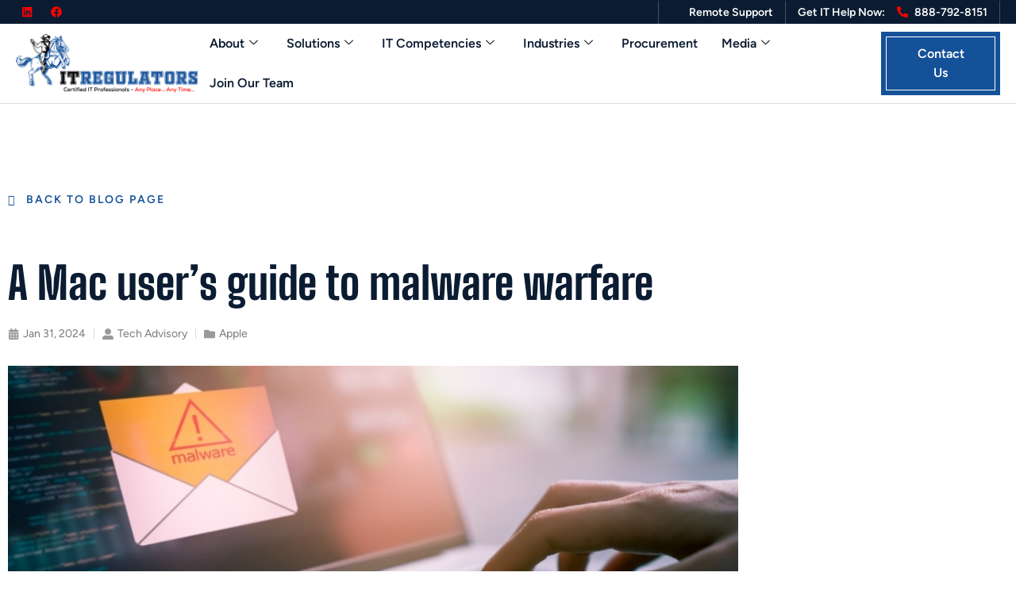

--- FILE ---
content_type: text/html; charset=UTF-8
request_url: https://www.itregulators.com/blog/a-mac-users-guide-to-malware-warfare/
body_size: 42201
content:
<!doctype html>
<html lang="en-US">
<head><meta charset="UTF-8"><script>if(navigator.userAgent.match(/MSIE|Internet Explorer/i)||navigator.userAgent.match(/Trident\/7\..*?rv:11/i)){var href=document.location.href;if(!href.match(/[?&]nowprocket/)){if(href.indexOf("?")==-1){if(href.indexOf("#")==-1){document.location.href=href+"?nowprocket=1"}else{document.location.href=href.replace("#","?nowprocket=1#")}}else{if(href.indexOf("#")==-1){document.location.href=href+"&nowprocket=1"}else{document.location.href=href.replace("#","&nowprocket=1#")}}}}</script><script>(()=>{class RocketLazyLoadScripts{constructor(){this.v="2.0.4",this.userEvents=["keydown","keyup","mousedown","mouseup","mousemove","mouseover","mouseout","touchmove","touchstart","touchend","touchcancel","wheel","click","dblclick","input"],this.attributeEvents=["onblur","onclick","oncontextmenu","ondblclick","onfocus","onmousedown","onmouseenter","onmouseleave","onmousemove","onmouseout","onmouseover","onmouseup","onmousewheel","onscroll","onsubmit"]}async t(){this.i(),this.o(),/iP(ad|hone)/.test(navigator.userAgent)&&this.h(),this.u(),this.l(this),this.m(),this.k(this),this.p(this),this._(),await Promise.all([this.R(),this.L()]),this.lastBreath=Date.now(),this.S(this),this.P(),this.D(),this.O(),this.M(),await this.C(this.delayedScripts.normal),await this.C(this.delayedScripts.defer),await this.C(this.delayedScripts.async),await this.T(),await this.F(),await this.j(),await this.A(),window.dispatchEvent(new Event("rocket-allScriptsLoaded")),this.everythingLoaded=!0,this.lastTouchEnd&&await new Promise(t=>setTimeout(t,500-Date.now()+this.lastTouchEnd)),this.I(),this.H(),this.U(),this.W()}i(){this.CSPIssue=sessionStorage.getItem("rocketCSPIssue"),document.addEventListener("securitypolicyviolation",t=>{this.CSPIssue||"script-src-elem"!==t.violatedDirective||"data"!==t.blockedURI||(this.CSPIssue=!0,sessionStorage.setItem("rocketCSPIssue",!0))},{isRocket:!0})}o(){window.addEventListener("pageshow",t=>{this.persisted=t.persisted,this.realWindowLoadedFired=!0},{isRocket:!0}),window.addEventListener("pagehide",()=>{this.onFirstUserAction=null},{isRocket:!0})}h(){let t;function e(e){t=e}window.addEventListener("touchstart",e,{isRocket:!0}),window.addEventListener("touchend",function i(o){o.changedTouches[0]&&t.changedTouches[0]&&Math.abs(o.changedTouches[0].pageX-t.changedTouches[0].pageX)<10&&Math.abs(o.changedTouches[0].pageY-t.changedTouches[0].pageY)<10&&o.timeStamp-t.timeStamp<200&&(window.removeEventListener("touchstart",e,{isRocket:!0}),window.removeEventListener("touchend",i,{isRocket:!0}),"INPUT"===o.target.tagName&&"text"===o.target.type||(o.target.dispatchEvent(new TouchEvent("touchend",{target:o.target,bubbles:!0})),o.target.dispatchEvent(new MouseEvent("mouseover",{target:o.target,bubbles:!0})),o.target.dispatchEvent(new PointerEvent("click",{target:o.target,bubbles:!0,cancelable:!0,detail:1,clientX:o.changedTouches[0].clientX,clientY:o.changedTouches[0].clientY})),event.preventDefault()))},{isRocket:!0})}q(t){this.userActionTriggered||("mousemove"!==t.type||this.firstMousemoveIgnored?"keyup"===t.type||"mouseover"===t.type||"mouseout"===t.type||(this.userActionTriggered=!0,this.onFirstUserAction&&this.onFirstUserAction()):this.firstMousemoveIgnored=!0),"click"===t.type&&t.preventDefault(),t.stopPropagation(),t.stopImmediatePropagation(),"touchstart"===this.lastEvent&&"touchend"===t.type&&(this.lastTouchEnd=Date.now()),"click"===t.type&&(this.lastTouchEnd=0),this.lastEvent=t.type,t.composedPath&&t.composedPath()[0].getRootNode()instanceof ShadowRoot&&(t.rocketTarget=t.composedPath()[0]),this.savedUserEvents.push(t)}u(){this.savedUserEvents=[],this.userEventHandler=this.q.bind(this),this.userEvents.forEach(t=>window.addEventListener(t,this.userEventHandler,{passive:!1,isRocket:!0})),document.addEventListener("visibilitychange",this.userEventHandler,{isRocket:!0})}U(){this.userEvents.forEach(t=>window.removeEventListener(t,this.userEventHandler,{passive:!1,isRocket:!0})),document.removeEventListener("visibilitychange",this.userEventHandler,{isRocket:!0}),this.savedUserEvents.forEach(t=>{(t.rocketTarget||t.target).dispatchEvent(new window[t.constructor.name](t.type,t))})}m(){const t="return false",e=Array.from(this.attributeEvents,t=>"data-rocket-"+t),i="["+this.attributeEvents.join("],[")+"]",o="[data-rocket-"+this.attributeEvents.join("],[data-rocket-")+"]",s=(e,i,o)=>{o&&o!==t&&(e.setAttribute("data-rocket-"+i,o),e["rocket"+i]=new Function("event",o),e.setAttribute(i,t))};new MutationObserver(t=>{for(const n of t)"attributes"===n.type&&(n.attributeName.startsWith("data-rocket-")||this.everythingLoaded?n.attributeName.startsWith("data-rocket-")&&this.everythingLoaded&&this.N(n.target,n.attributeName.substring(12)):s(n.target,n.attributeName,n.target.getAttribute(n.attributeName))),"childList"===n.type&&n.addedNodes.forEach(t=>{if(t.nodeType===Node.ELEMENT_NODE)if(this.everythingLoaded)for(const i of[t,...t.querySelectorAll(o)])for(const t of i.getAttributeNames())e.includes(t)&&this.N(i,t.substring(12));else for(const e of[t,...t.querySelectorAll(i)])for(const t of e.getAttributeNames())this.attributeEvents.includes(t)&&s(e,t,e.getAttribute(t))})}).observe(document,{subtree:!0,childList:!0,attributeFilter:[...this.attributeEvents,...e]})}I(){this.attributeEvents.forEach(t=>{document.querySelectorAll("[data-rocket-"+t+"]").forEach(e=>{this.N(e,t)})})}N(t,e){const i=t.getAttribute("data-rocket-"+e);i&&(t.setAttribute(e,i),t.removeAttribute("data-rocket-"+e))}k(t){Object.defineProperty(HTMLElement.prototype,"onclick",{get(){return this.rocketonclick||null},set(e){this.rocketonclick=e,this.setAttribute(t.everythingLoaded?"onclick":"data-rocket-onclick","this.rocketonclick(event)")}})}S(t){function e(e,i){let o=e[i];e[i]=null,Object.defineProperty(e,i,{get:()=>o,set(s){t.everythingLoaded?o=s:e["rocket"+i]=o=s}})}e(document,"onreadystatechange"),e(window,"onload"),e(window,"onpageshow");try{Object.defineProperty(document,"readyState",{get:()=>t.rocketReadyState,set(e){t.rocketReadyState=e},configurable:!0}),document.readyState="loading"}catch(t){console.log("WPRocket DJE readyState conflict, bypassing")}}l(t){this.originalAddEventListener=EventTarget.prototype.addEventListener,this.originalRemoveEventListener=EventTarget.prototype.removeEventListener,this.savedEventListeners=[],EventTarget.prototype.addEventListener=function(e,i,o){o&&o.isRocket||!t.B(e,this)&&!t.userEvents.includes(e)||t.B(e,this)&&!t.userActionTriggered||e.startsWith("rocket-")||t.everythingLoaded?t.originalAddEventListener.call(this,e,i,o):(t.savedEventListeners.push({target:this,remove:!1,type:e,func:i,options:o}),"mouseenter"!==e&&"mouseleave"!==e||t.originalAddEventListener.call(this,e,t.savedUserEvents.push,o))},EventTarget.prototype.removeEventListener=function(e,i,o){o&&o.isRocket||!t.B(e,this)&&!t.userEvents.includes(e)||t.B(e,this)&&!t.userActionTriggered||e.startsWith("rocket-")||t.everythingLoaded?t.originalRemoveEventListener.call(this,e,i,o):t.savedEventListeners.push({target:this,remove:!0,type:e,func:i,options:o})}}J(t,e){this.savedEventListeners=this.savedEventListeners.filter(i=>{let o=i.type,s=i.target||window;return e!==o||t!==s||(this.B(o,s)&&(i.type="rocket-"+o),this.$(i),!1)})}H(){EventTarget.prototype.addEventListener=this.originalAddEventListener,EventTarget.prototype.removeEventListener=this.originalRemoveEventListener,this.savedEventListeners.forEach(t=>this.$(t))}$(t){t.remove?this.originalRemoveEventListener.call(t.target,t.type,t.func,t.options):this.originalAddEventListener.call(t.target,t.type,t.func,t.options)}p(t){let e;function i(e){return t.everythingLoaded?e:e.split(" ").map(t=>"load"===t||t.startsWith("load.")?"rocket-jquery-load":t).join(" ")}function o(o){function s(e){const s=o.fn[e];o.fn[e]=o.fn.init.prototype[e]=function(){return this[0]===window&&t.userActionTriggered&&("string"==typeof arguments[0]||arguments[0]instanceof String?arguments[0]=i(arguments[0]):"object"==typeof arguments[0]&&Object.keys(arguments[0]).forEach(t=>{const e=arguments[0][t];delete arguments[0][t],arguments[0][i(t)]=e})),s.apply(this,arguments),this}}if(o&&o.fn&&!t.allJQueries.includes(o)){const e={DOMContentLoaded:[],"rocket-DOMContentLoaded":[]};for(const t in e)document.addEventListener(t,()=>{e[t].forEach(t=>t())},{isRocket:!0});o.fn.ready=o.fn.init.prototype.ready=function(i){function s(){parseInt(o.fn.jquery)>2?setTimeout(()=>i.bind(document)(o)):i.bind(document)(o)}return"function"==typeof i&&(t.realDomReadyFired?!t.userActionTriggered||t.fauxDomReadyFired?s():e["rocket-DOMContentLoaded"].push(s):e.DOMContentLoaded.push(s)),o([])},s("on"),s("one"),s("off"),t.allJQueries.push(o)}e=o}t.allJQueries=[],o(window.jQuery),Object.defineProperty(window,"jQuery",{get:()=>e,set(t){o(t)}})}P(){const t=new Map;document.write=document.writeln=function(e){const i=document.currentScript,o=document.createRange(),s=i.parentElement;let n=t.get(i);void 0===n&&(n=i.nextSibling,t.set(i,n));const c=document.createDocumentFragment();o.setStart(c,0),c.appendChild(o.createContextualFragment(e)),s.insertBefore(c,n)}}async R(){return new Promise(t=>{this.userActionTriggered?t():this.onFirstUserAction=t})}async L(){return new Promise(t=>{document.addEventListener("DOMContentLoaded",()=>{this.realDomReadyFired=!0,t()},{isRocket:!0})})}async j(){return this.realWindowLoadedFired?Promise.resolve():new Promise(t=>{window.addEventListener("load",t,{isRocket:!0})})}M(){this.pendingScripts=[];this.scriptsMutationObserver=new MutationObserver(t=>{for(const e of t)e.addedNodes.forEach(t=>{"SCRIPT"!==t.tagName||t.noModule||t.isWPRocket||this.pendingScripts.push({script:t,promise:new Promise(e=>{const i=()=>{const i=this.pendingScripts.findIndex(e=>e.script===t);i>=0&&this.pendingScripts.splice(i,1),e()};t.addEventListener("load",i,{isRocket:!0}),t.addEventListener("error",i,{isRocket:!0}),setTimeout(i,1e3)})})})}),this.scriptsMutationObserver.observe(document,{childList:!0,subtree:!0})}async F(){await this.X(),this.pendingScripts.length?(await this.pendingScripts[0].promise,await this.F()):this.scriptsMutationObserver.disconnect()}D(){this.delayedScripts={normal:[],async:[],defer:[]},document.querySelectorAll("script[type$=rocketlazyloadscript]").forEach(t=>{t.hasAttribute("data-rocket-src")?t.hasAttribute("async")&&!1!==t.async?this.delayedScripts.async.push(t):t.hasAttribute("defer")&&!1!==t.defer||"module"===t.getAttribute("data-rocket-type")?this.delayedScripts.defer.push(t):this.delayedScripts.normal.push(t):this.delayedScripts.normal.push(t)})}async _(){await this.L();let t=[];document.querySelectorAll("script[type$=rocketlazyloadscript][data-rocket-src]").forEach(e=>{let i=e.getAttribute("data-rocket-src");if(i&&!i.startsWith("data:")){i.startsWith("//")&&(i=location.protocol+i);try{const o=new URL(i).origin;o!==location.origin&&t.push({src:o,crossOrigin:e.crossOrigin||"module"===e.getAttribute("data-rocket-type")})}catch(t){}}}),t=[...new Map(t.map(t=>[JSON.stringify(t),t])).values()],this.Y(t,"preconnect")}async G(t){if(await this.K(),!0!==t.noModule||!("noModule"in HTMLScriptElement.prototype))return new Promise(e=>{let i;function o(){(i||t).setAttribute("data-rocket-status","executed"),e()}try{if(navigator.userAgent.includes("Firefox/")||""===navigator.vendor||this.CSPIssue)i=document.createElement("script"),[...t.attributes].forEach(t=>{let e=t.nodeName;"type"!==e&&("data-rocket-type"===e&&(e="type"),"data-rocket-src"===e&&(e="src"),i.setAttribute(e,t.nodeValue))}),t.text&&(i.text=t.text),t.nonce&&(i.nonce=t.nonce),i.hasAttribute("src")?(i.addEventListener("load",o,{isRocket:!0}),i.addEventListener("error",()=>{i.setAttribute("data-rocket-status","failed-network"),e()},{isRocket:!0}),setTimeout(()=>{i.isConnected||e()},1)):(i.text=t.text,o()),i.isWPRocket=!0,t.parentNode.replaceChild(i,t);else{const i=t.getAttribute("data-rocket-type"),s=t.getAttribute("data-rocket-src");i?(t.type=i,t.removeAttribute("data-rocket-type")):t.removeAttribute("type"),t.addEventListener("load",o,{isRocket:!0}),t.addEventListener("error",i=>{this.CSPIssue&&i.target.src.startsWith("data:")?(console.log("WPRocket: CSP fallback activated"),t.removeAttribute("src"),this.G(t).then(e)):(t.setAttribute("data-rocket-status","failed-network"),e())},{isRocket:!0}),s?(t.fetchPriority="high",t.removeAttribute("data-rocket-src"),t.src=s):t.src="data:text/javascript;base64,"+window.btoa(unescape(encodeURIComponent(t.text)))}}catch(i){t.setAttribute("data-rocket-status","failed-transform"),e()}});t.setAttribute("data-rocket-status","skipped")}async C(t){const e=t.shift();return e?(e.isConnected&&await this.G(e),this.C(t)):Promise.resolve()}O(){this.Y([...this.delayedScripts.normal,...this.delayedScripts.defer,...this.delayedScripts.async],"preload")}Y(t,e){this.trash=this.trash||[];let i=!0;var o=document.createDocumentFragment();t.forEach(t=>{const s=t.getAttribute&&t.getAttribute("data-rocket-src")||t.src;if(s&&!s.startsWith("data:")){const n=document.createElement("link");n.href=s,n.rel=e,"preconnect"!==e&&(n.as="script",n.fetchPriority=i?"high":"low"),t.getAttribute&&"module"===t.getAttribute("data-rocket-type")&&(n.crossOrigin=!0),t.crossOrigin&&(n.crossOrigin=t.crossOrigin),t.integrity&&(n.integrity=t.integrity),t.nonce&&(n.nonce=t.nonce),o.appendChild(n),this.trash.push(n),i=!1}}),document.head.appendChild(o)}W(){this.trash.forEach(t=>t.remove())}async T(){try{document.readyState="interactive"}catch(t){}this.fauxDomReadyFired=!0;try{await this.K(),this.J(document,"readystatechange"),document.dispatchEvent(new Event("rocket-readystatechange")),await this.K(),document.rocketonreadystatechange&&document.rocketonreadystatechange(),await this.K(),this.J(document,"DOMContentLoaded"),document.dispatchEvent(new Event("rocket-DOMContentLoaded")),await this.K(),this.J(window,"DOMContentLoaded"),window.dispatchEvent(new Event("rocket-DOMContentLoaded"))}catch(t){console.error(t)}}async A(){try{document.readyState="complete"}catch(t){}try{await this.K(),this.J(document,"readystatechange"),document.dispatchEvent(new Event("rocket-readystatechange")),await this.K(),document.rocketonreadystatechange&&document.rocketonreadystatechange(),await this.K(),this.J(window,"load"),window.dispatchEvent(new Event("rocket-load")),await this.K(),window.rocketonload&&window.rocketonload(),await this.K(),this.allJQueries.forEach(t=>t(window).trigger("rocket-jquery-load")),await this.K(),this.J(window,"pageshow");const t=new Event("rocket-pageshow");t.persisted=this.persisted,window.dispatchEvent(t),await this.K(),window.rocketonpageshow&&window.rocketonpageshow({persisted:this.persisted})}catch(t){console.error(t)}}async K(){Date.now()-this.lastBreath>45&&(await this.X(),this.lastBreath=Date.now())}async X(){return document.hidden?new Promise(t=>setTimeout(t)):new Promise(t=>requestAnimationFrame(t))}B(t,e){return e===document&&"readystatechange"===t||(e===document&&"DOMContentLoaded"===t||(e===window&&"DOMContentLoaded"===t||(e===window&&"load"===t||e===window&&"pageshow"===t)))}static run(){(new RocketLazyLoadScripts).t()}}RocketLazyLoadScripts.run()})();</script>
	
	<meta name="viewport" content="width=device-width, initial-scale=1">
	<link rel="profile" href="https://gmpg.org/xfn/11">
	<meta name='robots' content='noindex, nofollow' />

	<!-- This site is optimized with the Yoast SEO Premium plugin v24.2 (Yoast SEO v26.7) - https://yoast.com/wordpress/plugins/seo/ -->
	<title>A Mac user’s guide to malware warfare | ITRegulators Inc</title>
	<meta property="og:locale" content="en_US" />
	<meta property="og:type" content="article" />
	<meta property="og:title" content="A Mac user’s guide to malware warfare" />
	<meta property="og:description" content="The myth of Macs being invincible to malware has long been shattered. But there are those who still believe this myth, and so may find themselves facing the chilling reality of a Mac malware infection. For businesses, especially, the consequences can be disastrous: stolen data, compromised accounts, and operational disruptions that cost time and money. [&hellip;]" />
	<meta property="og:url" content="https://www.itregulators.com/blog/a-mac-users-guide-to-malware-warfare/" />
	<meta property="og:site_name" content="ITRegulators Inc" />
	<meta property="article:publisher" content="https://www.facebook.com/profile.php?id=100042816416304" />
	<meta property="article:published_time" content="2024-01-31T11:32:07+00:00" />
	<meta property="og:image" content="https://elementor.techadvisory.org/wp-content/uploads/2024/01/img-blog-how-to-respond-to-mac-malware-A.jpg" />
	<meta name="author" content="Ebrahim Jabbari" />
	<meta name="twitter:card" content="summary_large_image" />
	<meta name="twitter:label1" content="Written by" />
	<meta name="twitter:data1" content="Tech Advisory" />
	<meta name="twitter:label2" content="Est. reading time" />
	<meta name="twitter:data2" content="3 minutes" />
	<script type="application/ld+json" class="yoast-schema-graph">{"@context":"https://schema.org","@graph":[{"@type":"Article","@id":"https://www.itregulators.com/blog/a-mac-users-guide-to-malware-warfare/#article","isPartOf":{"@id":"https://www.itregulators.com/blog/a-mac-users-guide-to-malware-warfare/"},"author":{"name":"Ebrahim Jabbari","@id":"https://www.itregulators.com/#/schema/person/fbbec96e2cb957a6e6fd18c392ce1443"},"headline":"A Mac user’s guide to malware warfare","datePublished":"2024-01-31T11:32:07+00:00","mainEntityOfPage":{"@id":"https://www.itregulators.com/blog/a-mac-users-guide-to-malware-warfare/"},"wordCount":527,"commentCount":0,"publisher":{"@id":"https://www.itregulators.com/#organization"},"image":{"@id":"https://www.itregulators.com/blog/a-mac-users-guide-to-malware-warfare/#primaryimage"},"thumbnailUrl":"https://www.itregulators.com/wp-content/uploads/2024/01/img-blog-how-to-respond-to-mac-malware-A-RtDwOr.jpeg","articleSection":["Apple"],"inLanguage":"en-US","potentialAction":[{"@type":"CommentAction","name":"Comment","target":["https://www.itregulators.com/blog/a-mac-users-guide-to-malware-warfare/#respond"]}]},{"@type":"WebPage","@id":"https://www.itregulators.com/blog/a-mac-users-guide-to-malware-warfare/","url":"https://www.itregulators.com/blog/a-mac-users-guide-to-malware-warfare/","name":"A Mac user’s guide to malware warfare | ITRegulators Inc","isPartOf":{"@id":"https://www.itregulators.com/#website"},"primaryImageOfPage":{"@id":"https://www.itregulators.com/blog/a-mac-users-guide-to-malware-warfare/#primaryimage"},"image":{"@id":"https://www.itregulators.com/blog/a-mac-users-guide-to-malware-warfare/#primaryimage"},"thumbnailUrl":"https://www.itregulators.com/wp-content/uploads/2024/01/img-blog-how-to-respond-to-mac-malware-A-RtDwOr.jpeg","datePublished":"2024-01-31T11:32:07+00:00","breadcrumb":{"@id":"https://www.itregulators.com/blog/a-mac-users-guide-to-malware-warfare/#breadcrumb"},"inLanguage":"en-US","potentialAction":[{"@type":"ReadAction","target":["https://www.itregulators.com/blog/a-mac-users-guide-to-malware-warfare/"]}]},{"@type":"ImageObject","inLanguage":"en-US","@id":"https://www.itregulators.com/blog/a-mac-users-guide-to-malware-warfare/#primaryimage","url":"https://www.itregulators.com/wp-content/uploads/2024/01/img-blog-how-to-respond-to-mac-malware-A-RtDwOr.jpeg","contentUrl":"https://www.itregulators.com/wp-content/uploads/2024/01/img-blog-how-to-respond-to-mac-malware-A-RtDwOr.jpeg","width":900,"height":300,"caption":"A Mac user’s guide to malware warfare"},{"@type":"BreadcrumbList","@id":"https://www.itregulators.com/blog/a-mac-users-guide-to-malware-warfare/#breadcrumb","itemListElement":[{"@type":"ListItem","position":1,"name":"Home","item":"https://www.itregulators.com/"},{"@type":"ListItem","position":2,"name":"Blog","item":"https://www.itregulators.com/blog/"},{"@type":"ListItem","position":3,"name":"A Mac user’s guide to malware warfare"}]},{"@type":"WebSite","@id":"https://www.itregulators.com/#website","url":"https://www.itregulators.com/","name":"ITRegulators Inc","description":"Remote, Onsite &amp; Emergency Tech Support","publisher":{"@id":"https://www.itregulators.com/#organization"},"potentialAction":[{"@type":"SearchAction","target":{"@type":"EntryPoint","urlTemplate":"https://www.itregulators.com/?s={search_term_string}"},"query-input":{"@type":"PropertyValueSpecification","valueRequired":true,"valueName":"search_term_string"}}],"inLanguage":"en-US"},{"@type":"Organization","@id":"https://www.itregulators.com/#organization","name":"ITRegulators Inc","url":"https://www.itregulators.com/","logo":{"@type":"ImageObject","inLanguage":"en-US","@id":"https://www.itregulators.com/#/schema/logo/image/","url":"https://www.itregulators.com/wp-content/uploads/2021/11/Logo.png","contentUrl":"https://www.itregulators.com/wp-content/uploads/2021/11/Logo.png","width":468,"height":152,"caption":"ITRegulators Inc"},"image":{"@id":"https://www.itregulators.com/#/schema/logo/image/"},"sameAs":["https://www.facebook.com/profile.php?id=100042816416304","https://www.linkedin.com/company/2564914/admin/feed/posts/"]},{"@type":"Person","@id":"https://www.itregulators.com/#/schema/person/fbbec96e2cb957a6e6fd18c392ce1443","name":"Ebrahim Jabbari","image":{"@type":"ImageObject","inLanguage":"en-US","@id":"https://www.itregulators.com/#/schema/person/image/","url":"https://secure.gravatar.com/avatar/de6923bde4d423d2abdb845986f92d4d59915617efe43357f118c5ba420da994?s=96&d=mm&r=g","contentUrl":"https://secure.gravatar.com/avatar/de6923bde4d423d2abdb845986f92d4d59915617efe43357f118c5ba420da994?s=96&d=mm&r=g","caption":"Ebrahim Jabbari"},"url":"https://elementor.techadvisory.org/2024/01/31/a-mac-users-guide-to-malware-warfare/?utm_source=rss&amp;utm_medium=rss&amp;utm_campaign=a-mac-users-guide-to-malware-warfare"}]}</script>
	<!-- / Yoast SEO Premium plugin. -->


<link rel='dns-prefetch' href='//p.usestyle.ai' />
<link rel='dns-prefetch' href='//www.itregulators.com' />

<link href='https://www.itregulators.com' rel='preconnect' />
<link rel="alternate" type="application/rss+xml" title="ITRegulators Inc &raquo; Feed" href="https://www.itregulators.com/feed/" />
<link rel="alternate" type="application/rss+xml" title="ITRegulators Inc &raquo; Comments Feed" href="https://www.itregulators.com/comments/feed/" />
<link rel="alternate" type="application/rss+xml" title="ITRegulators Inc &raquo; A Mac user’s guide to malware warfare Comments Feed" href="https://www.itregulators.com/blog/a-mac-users-guide-to-malware-warfare/feed/" />
<link rel="alternate" title="oEmbed (JSON)" type="application/json+oembed" href="https://www.itregulators.com/wp-json/oembed/1.0/embed?url=https%3A%2F%2Fwww.itregulators.com%2Fblog%2Fa-mac-users-guide-to-malware-warfare%2F" />
<link rel="alternate" title="oEmbed (XML)" type="text/xml+oembed" href="https://www.itregulators.com/wp-json/oembed/1.0/embed?url=https%3A%2F%2Fwww.itregulators.com%2Fblog%2Fa-mac-users-guide-to-malware-warfare%2F&#038;format=xml" />
<style id='wp-img-auto-sizes-contain-inline-css'>
img:is([sizes=auto i],[sizes^="auto," i]){contain-intrinsic-size:3000px 1500px}
/*# sourceURL=wp-img-auto-sizes-contain-inline-css */
</style>
<style id='wp-emoji-styles-inline-css'>

	img.wp-smiley, img.emoji {
		display: inline !important;
		border: none !important;
		box-shadow: none !important;
		height: 1em !important;
		width: 1em !important;
		margin: 0 0.07em !important;
		vertical-align: -0.1em !important;
		background: none !important;
		padding: 0 !important;
	}
/*# sourceURL=wp-emoji-styles-inline-css */
</style>
<link rel='stylesheet' id='wp-block-library-css' href='https://www.itregulators.com/wp-includes/css/dist/block-library/style.min.css?ver=6.9' media='all' />
<style id='feedzy-rss-feeds-loop-style-inline-css'>
.wp-block-feedzy-rss-feeds-loop{display:grid;gap:24px;grid-template-columns:repeat(1,1fr)}@media(min-width:782px){.wp-block-feedzy-rss-feeds-loop.feedzy-loop-columns-2,.wp-block-feedzy-rss-feeds-loop.feedzy-loop-columns-3,.wp-block-feedzy-rss-feeds-loop.feedzy-loop-columns-4,.wp-block-feedzy-rss-feeds-loop.feedzy-loop-columns-5{grid-template-columns:repeat(2,1fr)}}@media(min-width:960px){.wp-block-feedzy-rss-feeds-loop.feedzy-loop-columns-2{grid-template-columns:repeat(2,1fr)}.wp-block-feedzy-rss-feeds-loop.feedzy-loop-columns-3{grid-template-columns:repeat(3,1fr)}.wp-block-feedzy-rss-feeds-loop.feedzy-loop-columns-4{grid-template-columns:repeat(4,1fr)}.wp-block-feedzy-rss-feeds-loop.feedzy-loop-columns-5{grid-template-columns:repeat(5,1fr)}}.wp-block-feedzy-rss-feeds-loop .wp-block-image.is-style-rounded img{border-radius:9999px}.wp-block-feedzy-rss-feeds-loop .wp-block-image:has(:is(img:not([src]),img[src=""])){display:none}

/*# sourceURL=https://www.itregulators.com/wp-content/plugins/feedzy-rss-feeds/build/loop/style-index.css */
</style>
<style id='global-styles-inline-css'>
:root{--wp--preset--aspect-ratio--square: 1;--wp--preset--aspect-ratio--4-3: 4/3;--wp--preset--aspect-ratio--3-4: 3/4;--wp--preset--aspect-ratio--3-2: 3/2;--wp--preset--aspect-ratio--2-3: 2/3;--wp--preset--aspect-ratio--16-9: 16/9;--wp--preset--aspect-ratio--9-16: 9/16;--wp--preset--color--black: #000000;--wp--preset--color--cyan-bluish-gray: #abb8c3;--wp--preset--color--white: #ffffff;--wp--preset--color--pale-pink: #f78da7;--wp--preset--color--vivid-red: #cf2e2e;--wp--preset--color--luminous-vivid-orange: #ff6900;--wp--preset--color--luminous-vivid-amber: #fcb900;--wp--preset--color--light-green-cyan: #7bdcb5;--wp--preset--color--vivid-green-cyan: #00d084;--wp--preset--color--pale-cyan-blue: #8ed1fc;--wp--preset--color--vivid-cyan-blue: #0693e3;--wp--preset--color--vivid-purple: #9b51e0;--wp--preset--gradient--vivid-cyan-blue-to-vivid-purple: linear-gradient(135deg,rgb(6,147,227) 0%,rgb(155,81,224) 100%);--wp--preset--gradient--light-green-cyan-to-vivid-green-cyan: linear-gradient(135deg,rgb(122,220,180) 0%,rgb(0,208,130) 100%);--wp--preset--gradient--luminous-vivid-amber-to-luminous-vivid-orange: linear-gradient(135deg,rgb(252,185,0) 0%,rgb(255,105,0) 100%);--wp--preset--gradient--luminous-vivid-orange-to-vivid-red: linear-gradient(135deg,rgb(255,105,0) 0%,rgb(207,46,46) 100%);--wp--preset--gradient--very-light-gray-to-cyan-bluish-gray: linear-gradient(135deg,rgb(238,238,238) 0%,rgb(169,184,195) 100%);--wp--preset--gradient--cool-to-warm-spectrum: linear-gradient(135deg,rgb(74,234,220) 0%,rgb(151,120,209) 20%,rgb(207,42,186) 40%,rgb(238,44,130) 60%,rgb(251,105,98) 80%,rgb(254,248,76) 100%);--wp--preset--gradient--blush-light-purple: linear-gradient(135deg,rgb(255,206,236) 0%,rgb(152,150,240) 100%);--wp--preset--gradient--blush-bordeaux: linear-gradient(135deg,rgb(254,205,165) 0%,rgb(254,45,45) 50%,rgb(107,0,62) 100%);--wp--preset--gradient--luminous-dusk: linear-gradient(135deg,rgb(255,203,112) 0%,rgb(199,81,192) 50%,rgb(65,88,208) 100%);--wp--preset--gradient--pale-ocean: linear-gradient(135deg,rgb(255,245,203) 0%,rgb(182,227,212) 50%,rgb(51,167,181) 100%);--wp--preset--gradient--electric-grass: linear-gradient(135deg,rgb(202,248,128) 0%,rgb(113,206,126) 100%);--wp--preset--gradient--midnight: linear-gradient(135deg,rgb(2,3,129) 0%,rgb(40,116,252) 100%);--wp--preset--font-size--small: 13px;--wp--preset--font-size--medium: 20px;--wp--preset--font-size--large: 36px;--wp--preset--font-size--x-large: 42px;--wp--preset--spacing--20: 0.44rem;--wp--preset--spacing--30: 0.67rem;--wp--preset--spacing--40: 1rem;--wp--preset--spacing--50: 1.5rem;--wp--preset--spacing--60: 2.25rem;--wp--preset--spacing--70: 3.38rem;--wp--preset--spacing--80: 5.06rem;--wp--preset--shadow--natural: 6px 6px 9px rgba(0, 0, 0, 0.2);--wp--preset--shadow--deep: 12px 12px 50px rgba(0, 0, 0, 0.4);--wp--preset--shadow--sharp: 6px 6px 0px rgba(0, 0, 0, 0.2);--wp--preset--shadow--outlined: 6px 6px 0px -3px rgb(255, 255, 255), 6px 6px rgb(0, 0, 0);--wp--preset--shadow--crisp: 6px 6px 0px rgb(0, 0, 0);}:root { --wp--style--global--content-size: 800px;--wp--style--global--wide-size: 1200px; }:where(body) { margin: 0; }.wp-site-blocks > .alignleft { float: left; margin-right: 2em; }.wp-site-blocks > .alignright { float: right; margin-left: 2em; }.wp-site-blocks > .aligncenter { justify-content: center; margin-left: auto; margin-right: auto; }:where(.wp-site-blocks) > * { margin-block-start: 24px; margin-block-end: 0; }:where(.wp-site-blocks) > :first-child { margin-block-start: 0; }:where(.wp-site-blocks) > :last-child { margin-block-end: 0; }:root { --wp--style--block-gap: 24px; }:root :where(.is-layout-flow) > :first-child{margin-block-start: 0;}:root :where(.is-layout-flow) > :last-child{margin-block-end: 0;}:root :where(.is-layout-flow) > *{margin-block-start: 24px;margin-block-end: 0;}:root :where(.is-layout-constrained) > :first-child{margin-block-start: 0;}:root :where(.is-layout-constrained) > :last-child{margin-block-end: 0;}:root :where(.is-layout-constrained) > *{margin-block-start: 24px;margin-block-end: 0;}:root :where(.is-layout-flex){gap: 24px;}:root :where(.is-layout-grid){gap: 24px;}.is-layout-flow > .alignleft{float: left;margin-inline-start: 0;margin-inline-end: 2em;}.is-layout-flow > .alignright{float: right;margin-inline-start: 2em;margin-inline-end: 0;}.is-layout-flow > .aligncenter{margin-left: auto !important;margin-right: auto !important;}.is-layout-constrained > .alignleft{float: left;margin-inline-start: 0;margin-inline-end: 2em;}.is-layout-constrained > .alignright{float: right;margin-inline-start: 2em;margin-inline-end: 0;}.is-layout-constrained > .aligncenter{margin-left: auto !important;margin-right: auto !important;}.is-layout-constrained > :where(:not(.alignleft):not(.alignright):not(.alignfull)){max-width: var(--wp--style--global--content-size);margin-left: auto !important;margin-right: auto !important;}.is-layout-constrained > .alignwide{max-width: var(--wp--style--global--wide-size);}body .is-layout-flex{display: flex;}.is-layout-flex{flex-wrap: wrap;align-items: center;}.is-layout-flex > :is(*, div){margin: 0;}body .is-layout-grid{display: grid;}.is-layout-grid > :is(*, div){margin: 0;}body{padding-top: 0px;padding-right: 0px;padding-bottom: 0px;padding-left: 0px;}a:where(:not(.wp-element-button)){text-decoration: underline;}:root :where(.wp-element-button, .wp-block-button__link){background-color: #32373c;border-width: 0;color: #fff;font-family: inherit;font-size: inherit;font-style: inherit;font-weight: inherit;letter-spacing: inherit;line-height: inherit;padding-top: calc(0.667em + 2px);padding-right: calc(1.333em + 2px);padding-bottom: calc(0.667em + 2px);padding-left: calc(1.333em + 2px);text-decoration: none;text-transform: inherit;}.has-black-color{color: var(--wp--preset--color--black) !important;}.has-cyan-bluish-gray-color{color: var(--wp--preset--color--cyan-bluish-gray) !important;}.has-white-color{color: var(--wp--preset--color--white) !important;}.has-pale-pink-color{color: var(--wp--preset--color--pale-pink) !important;}.has-vivid-red-color{color: var(--wp--preset--color--vivid-red) !important;}.has-luminous-vivid-orange-color{color: var(--wp--preset--color--luminous-vivid-orange) !important;}.has-luminous-vivid-amber-color{color: var(--wp--preset--color--luminous-vivid-amber) !important;}.has-light-green-cyan-color{color: var(--wp--preset--color--light-green-cyan) !important;}.has-vivid-green-cyan-color{color: var(--wp--preset--color--vivid-green-cyan) !important;}.has-pale-cyan-blue-color{color: var(--wp--preset--color--pale-cyan-blue) !important;}.has-vivid-cyan-blue-color{color: var(--wp--preset--color--vivid-cyan-blue) !important;}.has-vivid-purple-color{color: var(--wp--preset--color--vivid-purple) !important;}.has-black-background-color{background-color: var(--wp--preset--color--black) !important;}.has-cyan-bluish-gray-background-color{background-color: var(--wp--preset--color--cyan-bluish-gray) !important;}.has-white-background-color{background-color: var(--wp--preset--color--white) !important;}.has-pale-pink-background-color{background-color: var(--wp--preset--color--pale-pink) !important;}.has-vivid-red-background-color{background-color: var(--wp--preset--color--vivid-red) !important;}.has-luminous-vivid-orange-background-color{background-color: var(--wp--preset--color--luminous-vivid-orange) !important;}.has-luminous-vivid-amber-background-color{background-color: var(--wp--preset--color--luminous-vivid-amber) !important;}.has-light-green-cyan-background-color{background-color: var(--wp--preset--color--light-green-cyan) !important;}.has-vivid-green-cyan-background-color{background-color: var(--wp--preset--color--vivid-green-cyan) !important;}.has-pale-cyan-blue-background-color{background-color: var(--wp--preset--color--pale-cyan-blue) !important;}.has-vivid-cyan-blue-background-color{background-color: var(--wp--preset--color--vivid-cyan-blue) !important;}.has-vivid-purple-background-color{background-color: var(--wp--preset--color--vivid-purple) !important;}.has-black-border-color{border-color: var(--wp--preset--color--black) !important;}.has-cyan-bluish-gray-border-color{border-color: var(--wp--preset--color--cyan-bluish-gray) !important;}.has-white-border-color{border-color: var(--wp--preset--color--white) !important;}.has-pale-pink-border-color{border-color: var(--wp--preset--color--pale-pink) !important;}.has-vivid-red-border-color{border-color: var(--wp--preset--color--vivid-red) !important;}.has-luminous-vivid-orange-border-color{border-color: var(--wp--preset--color--luminous-vivid-orange) !important;}.has-luminous-vivid-amber-border-color{border-color: var(--wp--preset--color--luminous-vivid-amber) !important;}.has-light-green-cyan-border-color{border-color: var(--wp--preset--color--light-green-cyan) !important;}.has-vivid-green-cyan-border-color{border-color: var(--wp--preset--color--vivid-green-cyan) !important;}.has-pale-cyan-blue-border-color{border-color: var(--wp--preset--color--pale-cyan-blue) !important;}.has-vivid-cyan-blue-border-color{border-color: var(--wp--preset--color--vivid-cyan-blue) !important;}.has-vivid-purple-border-color{border-color: var(--wp--preset--color--vivid-purple) !important;}.has-vivid-cyan-blue-to-vivid-purple-gradient-background{background: var(--wp--preset--gradient--vivid-cyan-blue-to-vivid-purple) !important;}.has-light-green-cyan-to-vivid-green-cyan-gradient-background{background: var(--wp--preset--gradient--light-green-cyan-to-vivid-green-cyan) !important;}.has-luminous-vivid-amber-to-luminous-vivid-orange-gradient-background{background: var(--wp--preset--gradient--luminous-vivid-amber-to-luminous-vivid-orange) !important;}.has-luminous-vivid-orange-to-vivid-red-gradient-background{background: var(--wp--preset--gradient--luminous-vivid-orange-to-vivid-red) !important;}.has-very-light-gray-to-cyan-bluish-gray-gradient-background{background: var(--wp--preset--gradient--very-light-gray-to-cyan-bluish-gray) !important;}.has-cool-to-warm-spectrum-gradient-background{background: var(--wp--preset--gradient--cool-to-warm-spectrum) !important;}.has-blush-light-purple-gradient-background{background: var(--wp--preset--gradient--blush-light-purple) !important;}.has-blush-bordeaux-gradient-background{background: var(--wp--preset--gradient--blush-bordeaux) !important;}.has-luminous-dusk-gradient-background{background: var(--wp--preset--gradient--luminous-dusk) !important;}.has-pale-ocean-gradient-background{background: var(--wp--preset--gradient--pale-ocean) !important;}.has-electric-grass-gradient-background{background: var(--wp--preset--gradient--electric-grass) !important;}.has-midnight-gradient-background{background: var(--wp--preset--gradient--midnight) !important;}.has-small-font-size{font-size: var(--wp--preset--font-size--small) !important;}.has-medium-font-size{font-size: var(--wp--preset--font-size--medium) !important;}.has-large-font-size{font-size: var(--wp--preset--font-size--large) !important;}.has-x-large-font-size{font-size: var(--wp--preset--font-size--x-large) !important;}
:root :where(.wp-block-pullquote){font-size: 1.5em;line-height: 1.6;}
/*# sourceURL=global-styles-inline-css */
</style>
<link rel='stylesheet' id='cookie-notice-front-css' href='https://www.itregulators.com/wp-content/plugins/cookie-notice/css/front.min.css?ver=2.5.11' media='all' />
<link data-minify="1" rel='stylesheet' id='sign-in-with-google-css' href='https://www.itregulators.com/wp-content/cache/min/1/wp-content/plugins/sign-in-with-google/src/public/css/sign-in-with-google-public.css?ver=1768818534' media='all' />
<link data-minify="1" rel='stylesheet' id='woocommerce-layout-css' href='https://www.itregulators.com/wp-content/cache/min/1/wp-content/plugins/woocommerce/assets/css/woocommerce-layout.css?ver=1768818534' media='all' />
<link data-minify="1" rel='stylesheet' id='woocommerce-smallscreen-css' href='https://www.itregulators.com/wp-content/cache/min/1/wp-content/plugins/woocommerce/assets/css/woocommerce-smallscreen.css?ver=1768818534' media='only screen and (max-width: 768px)' />
<link data-minify="1" rel='stylesheet' id='woocommerce-general-css' href='https://www.itregulators.com/wp-content/cache/min/1/wp-content/plugins/woocommerce/assets/css/woocommerce.css?ver=1768818534' media='all' />
<style id='woocommerce-inline-inline-css'>
.woocommerce form .form-row .required { visibility: visible; }
/*# sourceURL=woocommerce-inline-inline-css */
</style>
<link rel='stylesheet' id='dce-style-css' href='https://www.itregulators.com/wp-content/plugins/dynamic-content-for-elementor/assets/css/style.min.css?ver=3.3.24' media='all' />
<link rel='stylesheet' id='dce-dynamic-visibility-css' href='https://www.itregulators.com/wp-content/plugins/dynamic-content-for-elementor/assets/css/dynamic-visibility.min.css?ver=3.3.24' media='all' />
<link data-minify="1" rel='stylesheet' id='woo-variation-gallery-slider-css' href='https://www.itregulators.com/wp-content/cache/min/1/wp-content/plugins/woo-variation-gallery/assets/css/slick.min.css?ver=1768818534' media='all' />
<link data-minify="1" rel='stylesheet' id='dashicons-css' href='https://www.itregulators.com/wp-content/cache/min/1/wp-includes/css/dashicons.min.css?ver=1768818534' media='all' />
<link rel='stylesheet' id='woo-variation-gallery-css' href='https://www.itregulators.com/wp-content/plugins/woo-variation-gallery/assets/css/frontend.min.css?ver=1741662554' media='all' />
<style id='woo-variation-gallery-inline-css'>
:root {--wvg-thumbnail-item: 5;--wvg-thumbnail-item-gap: 10px;--wvg-single-image-size: 600px;--wvg-gallery-width: 100%;--wvg-gallery-margin: 30px;}/* Default Width */.woo-variation-product-gallery {max-width: 100% !important;width: 100%;}/* Medium Devices, Desktops *//* Small Devices, Tablets *//* Extra Small Devices, Phones */
/*# sourceURL=woo-variation-gallery-inline-css */
</style>
<link data-minify="1" rel='stylesheet' id='hello-elementor-css' href='https://www.itregulators.com/wp-content/cache/min/1/wp-content/themes/hello-elementor/assets/css/reset.css?ver=1768818534' media='all' />
<link data-minify="1" rel='stylesheet' id='hello-elementor-theme-style-css' href='https://www.itregulators.com/wp-content/cache/min/1/wp-content/themes/hello-elementor/assets/css/theme.css?ver=1768818534' media='all' />
<link data-minify="1" rel='stylesheet' id='hello-elementor-header-footer-css' href='https://www.itregulators.com/wp-content/cache/min/1/wp-content/themes/hello-elementor/assets/css/header-footer.css?ver=1768818534' media='all' />
<link rel='stylesheet' id='elementor-frontend-css' href='https://www.itregulators.com/wp-content/plugins/elementor/assets/css/frontend.min.css?ver=3.34.1' media='all' />
<link rel='stylesheet' id='widget-social-icons-css' href='https://www.itregulators.com/wp-content/plugins/elementor/assets/css/widget-social-icons.min.css?ver=3.34.1' media='all' />
<link rel='stylesheet' id='e-apple-webkit-css' href='https://www.itregulators.com/wp-content/plugins/elementor/assets/css/conditionals/apple-webkit.min.css?ver=3.34.1' media='all' />
<link rel='stylesheet' id='widget-icon-list-css' href='https://www.itregulators.com/wp-content/plugins/elementor/assets/css/widget-icon-list.min.css?ver=3.34.1' media='all' />
<link rel='stylesheet' id='widget-heading-css' href='https://www.itregulators.com/wp-content/plugins/elementor/assets/css/widget-heading.min.css?ver=3.34.1' media='all' />
<link rel='stylesheet' id='e-sticky-css' href='https://www.itregulators.com/wp-content/plugins/elementor-pro/assets/css/modules/sticky.min.css?ver=3.34.0' media='all' />
<link rel='stylesheet' id='widget-image-css' href='https://www.itregulators.com/wp-content/plugins/elementor/assets/css/widget-image.min.css?ver=3.34.1' media='all' />
<link rel='stylesheet' id='widget-icon-box-css' href='https://www.itregulators.com/wp-content/plugins/elementor/assets/css/widget-icon-box.min.css?ver=3.34.1' media='all' />
<link rel='stylesheet' id='widget-post-info-css' href='https://www.itregulators.com/wp-content/plugins/elementor-pro/assets/css/widget-post-info.min.css?ver=3.34.0' media='all' />
<link rel='stylesheet' id='widget-divider-css' href='https://www.itregulators.com/wp-content/plugins/elementor/assets/css/widget-divider.min.css?ver=3.34.1' media='all' />
<link rel='stylesheet' id='widget-share-buttons-css' href='https://www.itregulators.com/wp-content/plugins/elementor-pro/assets/css/widget-share-buttons.min.css?ver=3.34.0' media='all' />
<link rel='stylesheet' id='widget-nav-menu-css' href='https://www.itregulators.com/wp-content/plugins/elementor-pro/assets/css/widget-nav-menu.min.css?ver=3.34.0' media='all' />
<link rel='stylesheet' id='e-animation-fadeIn-css' href='https://www.itregulators.com/wp-content/plugins/elementor/assets/lib/animations/styles/fadeIn.min.css?ver=3.34.1' media='all' />
<link rel='stylesheet' id='e-popup-css' href='https://www.itregulators.com/wp-content/plugins/elementor-pro/assets/css/conditionals/popup.min.css?ver=3.34.0' media='all' />
<link data-minify="1" rel='stylesheet' id='feedzy-rss-feeds-elementor-css' href='https://www.itregulators.com/wp-content/cache/min/1/wp-content/plugins/feedzy-rss-feeds/css/feedzy-rss-feeds.css?ver=1768818534' media='all' />
<link rel='stylesheet' id='elementor-post-5-css' href='https://www.itregulators.com/wp-content/uploads/elementor/css/post-5.css?ver=1768818533' media='all' />
<link data-minify="1" rel='stylesheet' id='font-awesome-5-all-css' href='https://www.itregulators.com/wp-content/cache/min/1/wp-content/plugins/elementor/assets/lib/font-awesome/css/all.min.css?ver=1768818534' media='all' />
<link rel='stylesheet' id='font-awesome-4-shim-css' href='https://www.itregulators.com/wp-content/plugins/elementor/assets/lib/font-awesome/css/v4-shims.min.css?ver=3.34.1' media='all' />
<link rel='stylesheet' id='elementor-post-9-css' href='https://www.itregulators.com/wp-content/uploads/elementor/css/post-9.css?ver=1768818533' media='all' />
<link rel='stylesheet' id='elementor-post-35-css' href='https://www.itregulators.com/wp-content/uploads/elementor/css/post-35.css?ver=1768818533' media='all' />
<link rel='stylesheet' id='elementor-post-128-css' href='https://www.itregulators.com/wp-content/uploads/elementor/css/post-128.css?ver=1768818533' media='all' />
<link rel='stylesheet' id='elementor-post-20-css' href='https://www.itregulators.com/wp-content/uploads/elementor/css/post-20.css?ver=1768818533' media='all' />
<link data-minify="1" rel='stylesheet' id='ekit-widget-styles-css' href='https://www.itregulators.com/wp-content/cache/min/1/wp-content/plugins/elementskit-lite/widgets/init/assets/css/widget-styles.css?ver=1768818534' media='all' />
<link data-minify="1" rel='stylesheet' id='ekit-widget-styles-pro-css' href='https://www.itregulators.com/wp-content/cache/min/1/wp-content/plugins/elementskit/widgets/init/assets/css/widget-styles-pro.css?ver=1768818534' media='all' />
<link data-minify="1" rel='stylesheet' id='ekit-responsive-css' href='https://www.itregulators.com/wp-content/cache/min/1/wp-content/plugins/elementskit-lite/widgets/init/assets/css/responsive.css?ver=1768818534' media='all' />
<style id='rocket-lazyload-inline-css'>
.rll-youtube-player{position:relative;padding-bottom:56.23%;height:0;overflow:hidden;max-width:100%;}.rll-youtube-player:focus-within{outline: 2px solid currentColor;outline-offset: 5px;}.rll-youtube-player iframe{position:absolute;top:0;left:0;width:100%;height:100%;z-index:100;background:0 0}.rll-youtube-player img{bottom:0;display:block;left:0;margin:auto;max-width:100%;width:100%;position:absolute;right:0;top:0;border:none;height:auto;-webkit-transition:.4s all;-moz-transition:.4s all;transition:.4s all}.rll-youtube-player img:hover{-webkit-filter:brightness(75%)}.rll-youtube-player .play{height:100%;width:100%;left:0;top:0;position:absolute;background:url(https://www.itregulators.com/wp-content/plugins/wp-rocket/assets/img/youtube.png) no-repeat center;background-color: transparent !important;cursor:pointer;border:none;}.wp-embed-responsive .wp-has-aspect-ratio .rll-youtube-player{position:absolute;padding-bottom:0;width:100%;height:100%;top:0;bottom:0;left:0;right:0}
/*# sourceURL=rocket-lazyload-inline-css */
</style>
<link data-minify="1" rel='stylesheet' id='elementor-gf-local-bigshouldersdisplay-css' href='https://www.itregulators.com/wp-content/cache/min/1/wp-content/uploads/elementor/google-fonts/css/bigshouldersdisplay.css?ver=1768818534' media='all' />
<link data-minify="1" rel='stylesheet' id='elementor-gf-local-figtree-css' href='https://www.itregulators.com/wp-content/cache/min/1/wp-content/uploads/elementor/google-fonts/css/figtree.css?ver=1768818534' media='all' />
<link data-minify="1" rel='stylesheet' id='elementor-gf-local-roboto-css' href='https://www.itregulators.com/wp-content/cache/min/1/wp-content/uploads/elementor/google-fonts/css/roboto.css?ver=1768818534' media='all' />
<script type="text/template" id="tmpl-variation-template">
	<div class="woocommerce-variation-description">{{{ data.variation.variation_description }}}</div>
	<div class="woocommerce-variation-price">{{{ data.variation.price_html }}}</div>
	<div class="woocommerce-variation-availability">{{{ data.variation.availability_html }}}</div>
</script>
<script type="text/template" id="tmpl-unavailable-variation-template">
	<p role="alert">Sorry, this product is unavailable. Please choose a different combination.</p>
</script>
<script type="rocketlazyloadscript" id="cookie-notice-front-js-before">
var cnArgs = {"ajaxUrl":"https:\/\/www.itregulators.com\/wp-admin\/admin-ajax.php","nonce":"3da8d00732","hideEffect":"fade","position":"bottom","onScroll":false,"onScrollOffset":100,"onClick":false,"cookieName":"cookie_notice_accepted","cookieTime":2592000,"cookieTimeRejected":2592000,"globalCookie":false,"redirection":false,"cache":true,"revokeCookies":false,"revokeCookiesOpt":"automatic"};

//# sourceURL=cookie-notice-front-js-before
</script>
<script type="rocketlazyloadscript" data-rocket-src="https://www.itregulators.com/wp-content/plugins/cookie-notice/js/front.min.js?ver=2.5.11" id="cookie-notice-front-js" data-rocket-defer defer></script>
<script type="rocketlazyloadscript" data-rocket-src="https://p.usestyle.ai" id="seona-js" defer data-wp-strategy="defer"></script>
<script type="rocketlazyloadscript" data-minify="1" data-rocket-src="https://www.itregulators.com/wp-content/cache/min/1/wp-content/plugins/stop-user-enumeration/frontend/js/frontend.js?ver=1755099959" id="stop-user-enumeration-js" defer data-wp-strategy="defer"></script>
<script type="rocketlazyloadscript" data-rocket-src="https://www.itregulators.com/wp-includes/js/jquery/jquery.min.js?ver=3.7.1" id="jquery-core-js" data-rocket-defer defer></script>
<script type="rocketlazyloadscript" data-rocket-src="https://www.itregulators.com/wp-includes/js/jquery/jquery-migrate.min.js?ver=3.4.1" id="jquery-migrate-js" data-rocket-defer defer></script>
<script type="rocketlazyloadscript" data-rocket-src="https://www.itregulators.com/wp-content/plugins/woocommerce/assets/js/jquery-blockui/jquery.blockUI.min.js?ver=2.7.0-wc.10.4.3" id="wc-jquery-blockui-js" data-wp-strategy="defer" data-rocket-defer defer></script>
<script id="wc-add-to-cart-js-extra">
var wc_add_to_cart_params = {"ajax_url":"/wp-admin/admin-ajax.php","wc_ajax_url":"/?wc-ajax=%%endpoint%%","i18n_view_cart":"View cart","cart_url":"https://www.itregulators.com/cart/","is_cart":"","cart_redirect_after_add":"no"};
//# sourceURL=wc-add-to-cart-js-extra
</script>
<script type="rocketlazyloadscript" data-rocket-src="https://www.itregulators.com/wp-content/plugins/woocommerce/assets/js/frontend/add-to-cart.min.js?ver=10.4.3" id="wc-add-to-cart-js" defer data-wp-strategy="defer"></script>
<script type="rocketlazyloadscript" data-rocket-src="https://www.itregulators.com/wp-content/plugins/woocommerce/assets/js/js-cookie/js.cookie.min.js?ver=2.1.4-wc.10.4.3" id="wc-js-cookie-js" defer data-wp-strategy="defer"></script>
<script id="woocommerce-js-extra">
var woocommerce_params = {"ajax_url":"/wp-admin/admin-ajax.php","wc_ajax_url":"/?wc-ajax=%%endpoint%%","i18n_password_show":"Show password","i18n_password_hide":"Hide password"};
//# sourceURL=woocommerce-js-extra
</script>
<script type="rocketlazyloadscript" data-rocket-src="https://www.itregulators.com/wp-content/plugins/woocommerce/assets/js/frontend/woocommerce.min.js?ver=10.4.3" id="woocommerce-js" defer data-wp-strategy="defer"></script>
<script type="rocketlazyloadscript" data-rocket-src="https://www.itregulators.com/wp-includes/js/underscore.min.js?ver=1.13.7" id="underscore-js" data-rocket-defer defer></script>
<script id="wp-util-js-extra">
var _wpUtilSettings = {"ajax":{"url":"/wp-admin/admin-ajax.php"}};
//# sourceURL=wp-util-js-extra
</script>
<script type="rocketlazyloadscript" data-rocket-src="https://www.itregulators.com/wp-includes/js/wp-util.min.js?ver=6.9" id="wp-util-js" data-rocket-defer defer></script>
<script type="rocketlazyloadscript" data-rocket-src="https://www.itregulators.com/wp-content/plugins/elementor/assets/lib/font-awesome/js/v4-shims.min.js?ver=3.34.1" id="font-awesome-4-shim-js" data-rocket-defer defer></script>
<link rel="https://api.w.org/" href="https://www.itregulators.com/wp-json/" /><link rel="alternate" title="JSON" type="application/json" href="https://www.itregulators.com/wp-json/wp/v2/posts/1481" /><link rel="EditURI" type="application/rsd+xml" title="RSD" href="https://www.itregulators.com/xmlrpc.php?rsd" />

<link rel='shortlink' href='https://www.itregulators.com/?p=1481' />
<style type="text/css">
.feedzy-rss-link-icon:after {
	content: url("https://www.itregulators.com/wp-content/plugins/feedzy-rss-feeds/img/external-link.png");
	margin-left: 3px;
}
</style>
		<meta name="google-site-verification" content="1eiS_H0CrAHVMEEU6cPzFMAf-agSA4pww2aIQ-qvm90">	<noscript><style>.woocommerce-product-gallery{ opacity: 1 !important; }</style></noscript>
	<meta name="generator" content="Elementor 3.34.1; features: e_font_icon_svg; settings: css_print_method-external, google_font-enabled, font_display-auto">
			<style>
				.e-con.e-parent:nth-of-type(n+4):not(.e-lazyloaded):not(.e-no-lazyload),
				.e-con.e-parent:nth-of-type(n+4):not(.e-lazyloaded):not(.e-no-lazyload) * {
					background-image: none !important;
				}
				@media screen and (max-height: 1024px) {
					.e-con.e-parent:nth-of-type(n+3):not(.e-lazyloaded):not(.e-no-lazyload),
					.e-con.e-parent:nth-of-type(n+3):not(.e-lazyloaded):not(.e-no-lazyload) * {
						background-image: none !important;
					}
				}
				@media screen and (max-height: 640px) {
					.e-con.e-parent:nth-of-type(n+2):not(.e-lazyloaded):not(.e-no-lazyload),
					.e-con.e-parent:nth-of-type(n+2):not(.e-lazyloaded):not(.e-no-lazyload) * {
						background-image: none !important;
					}
				}
			</style>
			<link rel="icon" href="https://www.itregulators.com/wp-content/uploads/2021/11/favicon-150x150.png" sizes="32x32" />
<link rel="icon" href="https://www.itregulators.com/wp-content/uploads/2021/11/favicon-300x300.png" sizes="192x192" />
<link rel="apple-touch-icon" href="https://www.itregulators.com/wp-content/uploads/2021/11/favicon-300x300.png" />
<meta name="msapplication-TileImage" content="https://www.itregulators.com/wp-content/uploads/2021/11/favicon-300x300.png" />
				<style type="text/css" id="c4wp-checkout-css">
					.woocommerce-checkout .c4wp_captcha_field {
						margin-bottom: 10px;
						margin-top: 15px;
						position: relative;
						display: inline-block;
					}
				</style>
							<style type="text/css" id="c4wp-v3-lp-form-css">
				.login #login, .login #lostpasswordform {
					min-width: 350px !important;
				}
				.wpforms-field-c4wp iframe {
					width: 100% !important;
				}
			</style>
			<style id="scorg-style-header-css-83">/*--- accent ---*/
 
.accent1 {
    color: var(--e-global-color-accent) !important;
}
.accent2 {
    color: var(--e-global-color-secondary) !important;
}
.accent3 {
    color: var(--e-global-color-primary)!important;
}
.accent4 {
    color: var(--e-global-color-text) !important;
}
.white {
    color: #fff !important;
}
.black {
    color: #000 !important;
}

    
/* global style */

.comments-area a, .page-content a {
    text-decoration: unset;
}

.elementor-nav-menu--dropdown .elementor-item:focus {
    background-color: transparent !important;
}

.unclickable-menu > a {
    cursor: default;
}
 /* Header */
 

/* Temporary remove outline on forcus state */    

*:focus {
    outline: none !important;
}
nav *:focus{
    background-color: transparent !important;
}


/* Blog */
.blog-single-sidebar ul li a {
    color: var(--e-global-color-text);
}
a.elementor-post__read-more:hover {
    color: var( --e-global-color-accent)!important;
}


/* Form */

.gform_wrapper.gravity-theme .gfield_label {
    color: #fff;
}

.gform_heading {
    display: none;
}
 
.gform_wrapper form .gfield_label {
    font-weight: 400;
}
 
.gform_wrapper input:not([type=radio]):not([type=checkbox]):not([type=submit]):not([type=button]):not([type=image]):not([type=file]),
.gfield select {
    padding: 10px 15px !important;
    height: 50px;
    border-color: #F2EEEF;
    color: var( --e-global-color-text);
    border-radius: 0;
}
 
.gfield textarea {
    border-color: #F2EEEF;
}

.gform_wrapper input:focus,
.gfield textarea:focus {
    background-color: #EDEEF4 !important;
}

.gform_wrapper li.gfield ul.gfield_checkbox li label {
    margin: 6px 0 0 6px;
}
 
.gform_wrapper .gform_footer input[type="submit"] {
    min-width: 150px;
    line-height: var(--e-global-typography-accent-line-height ) !important;
}
.gform_wrapper ::placeholder { /* Most modern browsers support this now. */
   color:   #76777566;
}

</style><script type="rocketlazyloadscript">
    window.markerConfig = {
    project: '65dd5cf36b9a13223e3b1273', 
    source: 'snippet'
  };

!function(e,r,a){if(!e.__Marker){e.__Marker={};var t=[],n={__cs:t};["show","hide","isVisible","capture","cancelCapture","unload","reload","isExtensionInstalled","setReporter","setCustomData","on","off"].forEach(function(e){n[e]=function(){var r=Array.prototype.slice.call(arguments);r.unshift(e),t.push(r)}}),e.Marker=n;var s=r.createElement("script");s.async=1,s.src="https://edge.marker.io/latest/shim.js";var i=r.getElementsByTagName("script")[0];i.parentNode.insertBefore(s,i)}}(window,document);
</script><style id="scorg-style-header-css-309">/*Primary btn*/

.itr-primary-btn .elementor-button {
    position: relative;
}

.itr-primary-btn .elementor-button::before {
    content: '';
    position: absolute;
    top: 5px;
    left: 5px;
    right: 5px;
    bottom: 5px;
    border: 1px solid white;
    pointer-events: none;
    z-index: 1;
    opacity: 1;
    transition: opacity 0.3s ease;
}

.itr-primary-btn .elementor-button:hover::before {
    opacity: 0;
}


/*Secondary btn*/

.btn .elementor-button {
    padding: 15px 10px 15px 35px !important;
}

.btn:hover .elementor-button {
    padding: 15px 35px 15px 35px !important;
}

.itr-secondary-btn .elementor-align-icon-right {
  transform: translateX(-100%); 
  transition: transform 0.3s ease-out, opacity 0.3s ease-out; 
  opacity: 0; 
  display: inline-block;
}

.itr-secondary-btn:hover .elementor-align-icon-right {
  transform: translateX(5px);
  opacity: 1;
}

/*tertiary btn*/

.btn-tertiary-btn .elementor-align-icon-right {
  transform: translateX(0%); 
  transition: transform 0.3s ease-out, opacity 0.3s ease-out; 
  display: inline-block;
  color:var(--e-global-color-secondary);

}

.btn-tertiary-btn:hover .elementor-align-icon-right {
  transform: translateX(5px);
  opacity: 1;
  color:var(--e-global-color-accent);
}

/*Contrast tertiary btn*/

.btn-contrast-tertiary-btn .elementor-align-icon-right {
  transform: translateX(0%); 
  transition: transform 0.3s ease-out, opacity 0.3s ease-out; 
  display: inline-block;

}

.btn-contrast-tertiary-btn:hover .elementor-align-icon-right {
  transform: translateX(5px);
  opacity: 1;
}

</style><script type="rocketlazyloadscript">
    !function () {var jeeva = window.jeeva = window.jeeva || [];if (jeeva.invoked) return;jeeva.invoked = true;jeeva.methods = ['identify', 'collect'];jeeva.factory = function (method) {return function () {var args = Array.prototype.slice.call(arguments);args.unshift(method);jeeva.push(args);return jeeva;};};for (var i = 0; i < jeeva.methods.length; i++) {var key = jeeva.methods[i];jeeva[key] = jeeva.factory(key);}jeeva.load = function (key) {var script = document.createElement('script');script.type = 'text/javascript';script.async = true;script.src = 'https://r2d2-inbound-js-store-production.s3.us-east-1.amazonaws.com/' + key + '/jeeva.js';var first = document.getElementsByTagName('script')[0];first.parentNode.insertBefore(script, first);};jeeva.SNIPPET_VERSION = '1.0.';jeeva.load('9f8d2ca8-84dd-4b84-9403-f564dc2b501a');}();
</script><!-- Google tag (gtag.js) -->
<script type="rocketlazyloadscript" async data-rocket-src="https://www.googletagmanager.com/gtag/js?id=G-HJXJ5ZQK5S"></script>
<script type="rocketlazyloadscript">
  window.dataLayer = window.dataLayer || [];
  function gtag(){dataLayer.push(arguments);}
  gtag('js', new Date());

  gtag('config', 'G-HJXJ5ZQK5S');
</script>

<!-- Google tag (gtag.js) -->
<script type="rocketlazyloadscript" async data-rocket-src="https://www.googletagmanager.com/gtag/js?id=G-K8N2VVHZLB"></script>
<script type="rocketlazyloadscript">
  window.dataLayer = window.dataLayer || [];
  function gtag(){dataLayer.push(arguments);}
  gtag('js', new Date());

  gtag('config', 'G-K8N2VVHZLB');
</script>

<meta name="google-site-verification" content="vnODyHMXXIDFcSR7vT2jyxjuLszKWpAt-JLYsYW23h4" />

<script type="application/ld+json">
  {
    "@context": "http://schema.org", 
    "@type": "Product", 
    "name": "ITRegulators, Inc.", 
    "aggregateRating": 
    { 
        "@type": "AggregateRating", 
        "ratingValue": "5.0", 
        "reviewCount": "1098"
    }
}
<!-- Schema Local Business -->
 <script type="application/ld+json">
{
  "@context": "https://schema.org",
  "@type": "LocalBusiness",
  "name": "ITRegulators, Inc.",
  "description": "IT Regulators offers managed IT services in Chicago, including IT support, cybersecurity, Office 365 support, IT consulting, cloud solutions, and more. Call us at 888-792-8151 for expert IT services to businesses in Chicago and surrounding areas.",
  "image": "https://www.itregulators.com/wp-content/uploads/2021/11/Logo.png",
  "@id": "https://www.itregulators.com/",
  "url": "https://www.itregulators.com/",
  "telephone": "888-792-8151",
  "priceRange": "$$",
  "address": {
    "@type": "PostalAddress",
    "streetAddress": "440 W Boughton Rd c1",
    "addressLocality": "Bolingbrook",
    "addressRegion": "IL",
    "postalCode": "60440",
    "addressCountry": "US"
  },
  "geo": {
            "@type": "GeoCircle",
            "geoMidpoint": {
                "@type": "GeoCoordinates",
                "latitude": 41.708469,
                "longitude": -88.0847251
            },
            "geoRadius": 100
        },
"areaServed": ["Chicago", "Bolingbrook", "60001", "60002", "60004", "60005", "60006", "60007", "60008", "60009", "60010", "60011", "60012", "60013", "60014", "60015", "60016", "60017", "60018", "60019", "60020", "60021", "60022", "60025", "60026", "60029", "60030", "60031", "60033", "60034", "60035", "60037", "60038", "60039", "60040", "60041", "60042", "60043", "60044", "60045", "60046", "60047", "60048", "60050", "60051", "60053", "60055", "60056", "60060", "60061", "60062", "60064", "60065", "60067", "60068", "60069", "60070", "60071", "60072", "60073", "60074", "60075", "60076", "60077", "60078", "60079", "60081", "60082", "60083", "60084", "60085", "60086", "60087", "60088", "60089", "60090", "60091", "60093", "60094", "60095", "60096", "60097", "60098", "60099", "60101", "60102", "60103", "60104", "60105", "60106", "60107", "60108", "60109", "60110", "60111", "60112", "60113", "60115", "60116", "60117", "60118", "60119", "60120", "60121", "60122", "60123", "60124", "60126", "60128", "60129", "60130", "60131", "60132", "60133", "60134", "60135", "60136", "60137", "60138", "60139", "60140", "60141", "60142", "60143", "60144", "60145", "60146", "60147", "60148", "60150", "60151", "60152", "60153", "60154", "60155", "60156", "60157", "60159", "60160", "60161", "60162", "60163", "60164", "60165", "60168", "60169", "60170", "60171", "60172", "60173", "60174", "60175", "60176", "60177", "60178", "60179", "60180", "60181", "60183", "60184", "60185", "60186", "60187", "60188", "60189", "60190", "60191", "60192", "60193", "60194", "60195", "60196", "60197", "60199", "60201", "60202", "60203", "60204", "60208", "60209", "60290", "60301", "60302", "60303", "60304", "60305", "60399", "60401", "60402", "60403", "60404", "60406", "60407", "60408", "60409", "60410", "60411", "60412", "60415", "60416", "60417", "60418", "60419", "60420", "60421", "60422", "60423", "60424", "60425", "60426", "60428", "60429", "60430", "60431", "60432", "60433", "60434", "60435", "60436", "60437", "60438", "60439", "60440", "60441", "60442", "60443", "60444", "60445", "60446", "60447", "60448", "60449", "60450", "60451", "60452", "60453", "60454", "60455", "60456", "60457", "60458", "60459", "60460", "60461", "60462", "60463", "60464", "60465", "60466", "60467", "60468", "60469", "60470", "60471", "60472", "60473", "60474", "60475", "60476", "60477", "60478", "60479", "60480", "60481", "60482", "60484", "60487", "60490", "60491", "60499", "60501", "60502", "60503", "60504", "60505", "60506", "60507", "60510", "60511", "60512", "60513", "60514", "60515", "60516", "60517", "60518", "60519", "60520", "60521", "60522", "60523", "60525", "60526", "60527", "60530", "60531", "60532", "60534", "60536", "60537", "60538", "60539", "60540", "60541", "60542", "60543", "60544", "60545", "60546", "60548", "60549", "60550", "60551", "60552", "60553", "60554", "60555", "60556", "60557", "60558", "60559", "60560", "60561", "60563", "60564", "60565", "60566", "60567", "60568", "60569", "60572", "60585", "60586", "60598", "60599", "60601", "60602", "60603", "60604", "60605", "60606", "60607", "60608", "60609", "60610", "60611", "60612", "60613", "60614", "60615", "60616", "60617", "60618", "60619", "60620", "60621", "60622", "60623", "60624", "60625", "60626", "60628", "60629", "60630", "60631", "60632", "60633", "60634", "60636", "60637", "60638", "60639", "60640", "60641", "60642", "60643", "60644", "60645", "60646", "60647", "60649", "60651", "60652", "60653", "60654", "60655", "60656", "60657", "60659", "60660", "60661", "60664", "60666", "60668", "60669", "60670", "60673", "60674", "60675", "60677", "60678", "60680", "60681", "60682", "60684", "60685", "60686", "60687", "60688", "60689", "60690", "60691", "60693", "60694", "60695", "60696", "60697", "60699", "60701", "60706", "60707", "60712", "60714", "60803", "60804", "60805", "60827", "60901", "60910", "60911", "60912", "60913", "60914", "60915", "60917", "60918", "60919", "60920", "60921", "60922", "60924", "60926", "60927", "60928", "60929", "60930", "60931", "60932", "60933", "60934", "60935", "60936", "60938", "60939", "60940", "60941", "60942", "60944", "60945", "60946", "60948", "60949", "60950", "60951", "60952", "60953", "60954", "60955", "60956", "60957", "60958", "60959", "60960", "60961", "60962", "60963", "60964", "60966", "60967", "60968", "60969", "60970", "60973", "60974", "61001", "61006", "61007", "61008", "61010", "61011", "61012", "61013", "61014", "61015", "61016", "61018", "61019", "61020", "61021", "61024", "61025", "61027", "61028", "61030", "61031", "61032", "61036", "61037", "61038", "61039", "61041", "61042", "61043", "61044", "61046", "61047", "61048", "61049", "61050", "61051", "61052", "61053", "61054", "61057", "61059", "61060", "61061", "61062", "61063", "61064", "61065", "61067", "61068", "61070", "61071", "61072", "61073", "61074", "61075", "61077", "61078", "61079", "61080", "61081", "61084", "61085", "61087", "61088", "61089", "61091", "61101", "61102", "61103", "61104", "61105", "61106", "61107", "61108", "61109", "61110", "61111", "61112", "61114", "61115", "61125", "61126", "61130", "61131", "61132", "61201", "61204", "61230", "61231", "61232", "61233", "61234", "61235", "61236", "61237", "61238", "61239", "61240", "61241", "61242", "61243", "61244", "61250", "61251", "61252", "61254", "61256", "61257", "61258", "61259", "61260", "61261", "61262", "61263", "61264", "61265", "61266", "61270", "61272", "61273", "61274", "61275", "61276", "61277", "61278", "61279", "61281", "61282", "61283", "61284", "61285", "61299", "61301", "61310", "61311", "61312", "61313", "61314", "61315", "61316", "61317", "61318", "61319", "61320", "61321", "61322", "61323", "61324", "61325", "61326", "61327", "61328", "61329", "61330", "61331", "61332", "61333", "61334", "61335", "61336", "61337", "61338", "61340", "61341", "61342", "61344", "61345", "61346", "61348", "61349", "61350", "61353", "61354", "61356", "61358", "61359", "61360", "61361", "61362", "61363", "61364", "61367", "61368", "61369", "61370", "61371", "61372", "61373", "61374", "61375", "61376", "61377", "61378", "61379", "61401", "61402", "61410", "61411", "61412", "61413", "61414", "61415", "61416", "61417", "61418", "61419", "61420", "61421", "61422", "61423", "61424", "61425", "61426", "61427", "61428", "61430", "61431", "61432", "61433", "61434", "61435", "61436", "61437", "61438", "61439", "61440", "61441", "61442", "61443", "61447", "61448", "61449", "61450", "61451", "61452", "61453", "61454", "61455", "61458", "61459", "61460", "61462", "61465", "61466", "61467", "61468", "61469", "61470", "61471", "61472", "61473", "61474", "61475", "61476", "61477", "61478", "61479", "61480", "61482", "61483", "61484", "61485", "61486", "61488", "61489", "61490", "61491", "61501", "61516", "61517", "61519", "61520", "61523", "61524", "61525", "61526", "61528", "61529", "61530", "61531", "61532", "61533", "61534", "61535", "61536", "61537", "61539", "61540", "61541", "61542", "61543", "61544", "61545", "61546", "61547", "61548", "61550", "61552", "61553", "61554", "61555", "61558", "61559", "61560", "61561", "61562", "61563", "61564", "61565", "61567", "61568", "61569", "61570", "61571", "61572", "61601", "61602", "61603", "61604", "61605", "61606", "61607", "61610", "61611", "61612", "61613", "61614", "61615", "61616", "61625", "61629", "61630", "61633", "61634", "61635", "61636", "61637", "61638", "61639", "61641", "61643", "61650", "61651", "61652", "61653", "61654", "61655", "61656", "61701", "61702", "61704", "61705", "61709", "61710", "61720", "61721", "61722", "61723", "61724", "61725", "61726", "61727", "61728", "61729", "61730", "61731", "61732", "61733", "61734", "61735", "61736", "61737", "61738", "61739", "61740", "61741", "61742", "61743", "61744", "61745", "61747", "61748", "61749", "61750", "61751", "61752", "61753", "61754", "61755", "61756", "61758", "61759", "61760", "61761", "61764", "61769", "61770", "61771", "61772", "61773", "61774", "61775", "61776", "61777", "61778", "61790", "61791", "61799", "61801", "61802", "61803", "61810", "61811", "61812", "61813", "61814", "61815", "61816", "61817", "61818", "61820", "61821", "61822", "61824", "61825", "61826", "61830", "61831", "61832", "61833", "61834", "61839", "61840", "61841", "61842", "61843", "61844", "61845", "61846", "61847", "61848", "61849", "61850", "61851", "61852", "61853", "61854", "61855", "61856", "61857", "61858", "61859", "61862", "61863", "61864", "61865", "61866", "61870", "61871", "61872", "61873", "61874", "61875", "61876", "61877", "61878", "61880", "61882", "61883", "61884", "61910", "61911", "61912", "61913", "61914", "61917", "61919", "61920", "61924", "61925", "61928", "61929", "61930", "61931", "61932", "61933", "61936", "61937", "61938", "61940", "61941", "61942", "61943", "61944", "61949", "61951", "61953", "61955", "61956", "61957", "62001", "62002", "62006", "62009", "62010", "62011", "62012", "62013", "62014", "62015", "62016", "62017", "62018", "62019", "62021", "62022", "62023", "62024", "62025", "62026", "62027", "62028", "62030", "62031", "62032", "62033", "62034", "62035", "62036", "62037", "62040", "62044", "62045", "62046", "62047", "62048", "62049", "62050", "62051", "62052", "62053", "62054", "62056", "62058", "62059", "62060", "62061", "62062", "62063", "62065", "62067", "62069", "62070", "62071", "62074", "62075", "62076", "62077", "62078", "62079", "62080", "62081", "62082", "62083", "62084", "62085", "62086", "62087", "62088", "62089", "62090", "62091", "62092", "62093", "62094", "62095", "62097", "62098", "62201", "62202", "62203", "62204", "62205", "62206", "62207", "62208", "62214", "62215", "62216", "62217", "62218", "62219", "62220", "62221", "62222", "62223", "62225", "62226", "62230", "62231", "62232", "62233", "62234", "62236", "62237", "62238", "62239", "62240", "62241", "62242", "62243", "62244", "62245", "62246", "62247", "62248", "62249", "62250", "62252", "62253", "62254", "62255", "62256", "62257", "62258", "62259", "62260", "62261", "62262", "62263", "62264", "62265", "62266", "62268", "62269", "62271", "62272", "62273", "62274", "62275", "62277", "62278", "62279", "62280", "62281", "62282", "62284", "62285", "62286", "62288", "62289", "62292", "62293", "62294", "62295", "62297", "62298", "62301", "62305", "62306", "62311", "62312", "62313", "62314", "62316", "62319", "62320", "62321", "62323", "62324", "62325", "62326", "62329", "62330", "62334", "62336", "62338", "62339", "62340", "62341", "62343", "62344", "62345", "62346", "62347", "62348", "62349", "62351", "62352", "62353", "62354", "62355", "62356", "62357", "62358", "62359", "62360", "62361", "62362", "62363", "62365", "62366", "62367", "62370", "62373", "62374", "62375", "62376", "62378", "62379", "62380", "62401", "62410", "62411", "62413", "62414", "62417", "62418", "62419", "62420", "62421", "62422", "62423", "62424", "62425", "62426", "62427", "62428", "62431", "62432", "62433", "62434", "62435", "62436", "62438", "62439", "62440", "62441", "62442", "62443", "62444", "62445", "62446", "62447", "62448", "62449", "62450", "62451", "62452", "62454", "62458", "62459", "62460", "62461", "62462", "62463", "62464", "62465", "62466", "62467", "62468", "62469", "62471", "62473", "62474", "62475", "62476", "62477", "62478", "62479", "62480", "62481", "62501", "62510", "62512", "62513", "62514", "62515", "62517", "62518", "62519", "62520", "62521", "62522", "62523", "62524", "62525", "62526", "62530", "62531", "62532", "62533", "62534", "62535", "62536", "62537", "62538", "62539", "62540", "62541", "62543", "62544", "62545", "62546", "62547", "62548", "62549", "62550", "62551", "62553", "62554", "62555", "62556", "62557", "62558", "62560", "62561", "62563", "62565", "62567", "62568", "62570", "62571", "62572", "62573", "62601", "62610", "62611", "62612", "62613", "62615", "62617", "62618", "62621", "62622", "62624", "62625", "62626", "62627", "62628", "62629", "62630", "62631", "62633", "62634", "62635", "62638", "62639", "62640", "62642", "62643", "62644", "62649", "62650", "62651", "62655", "62656", "62659", "62660", "62661", "62662", "62663", "62664", "62665", "62666", "62667", "62668", "62670", "62671", "62672", "62673", "62674", "62675", "62677", "62681", "62682", "62683", "62684", "62685", "62688", "62689", "62690", "62691", "62692", "62693", "62694", "62695", "62701", "62702", "62703", "62704", "62705", "62706", "62707", "62708", "62711", "62712", "62715", "62716", "62719", "62721", "62722", "62723", "62726", "62736", "62739", "62756", "62757", "62761", "62762", "62763", "62764", "62765", "62766", "62767", "62769", "62776", "62777", "62781", "62786", "62791", "62794", "62796", "62801", "62803", "62806", "62807", "62808", "62809", "62810", "62811", "62812", "62814", "62815", "62816", "62817", "62818", "62819", "62820", "62821", "62822", "62823", "62824", "62825", "62827", "62828", "62829", "62830", "62831", "62832", "62833", "62834", "62835", "62836", "62837", "62838", "62839", "62840", "62841", "62842", "62843", "62844", "62846", "62848", "62849", "62850", "62851", "62852", "62853", "62854", "62855", "62856", "62858", "62859", "62860", "62861", "62862", "62863", "62864", "62865", "62866", "62867", "62868", "62869", "62870", "62871", "62872", "62874", "62875", "62876", "62877", "62878", "62879", "62880", "62881", "62882", "62883", "62884", "62885", "62886", "62887", "62888", "62889", "62890", "62891", "62892", "62893", "62894", "62895", "62896", "62897", "62898", "62899", "62901", "62902", "62903", "62905", "62906", "62907", "62908", "62909", "62910", "62912", "62914", "62915", "62916", "62917", "62918", "62919", "62920", "62921", "62922", "62923", "62924", "62926", "62927", "62928", "62930", "62931", "62932", "62933", "62934", "62935", "62938", "62939", "62940", "62941", "62942", "62943", "62946", "62947", "62948", "62949", "62950", "62951", "62952", "62953", "62954", "62955", "62956", "62957", "62958", "62959", "62960", "62961", "62962", "62963", "62964", "62965", "62966", "62967", "62969", "62970", "62971", "62972", "62973", "62974", "62975", "62976", "62977", "62979", "62982", "62983", "62984", "62985", "62987", "62988", "62990", "62992", "62993", "62994", "62995", "62996", "62997", "62998", "62999"],
 
    "hasMap":"https://www.google.com/maps/place/ITRegulators,+Inc./@41.708469,-88.0847251,15z/data=!4m2!3m1!1s0x0:0x5c8b811e9c2b383a?sa=X&ved=1t:2428&ictx=111",
  "openingHoursSpecification": {
    "@type": "OpeningHoursSpecification",
    "dayOfWeek": [
      "Monday",
      "Tuesday",
      "Wednesday",
      "Thursday",
      "Friday"
    ],
    "opens": "08:00",
    "closes": "17:00"
  },
    "aggregateRating":{
"@type":"AggregateRating",
"ratingValue":"5",
"reviewCount":"1098"},
  "sameAs": [
    "https://www.facebook.com/people/ITRegulators-Inc/100042816416304/",
    "https://www.linkedin.com/company/itregulators-inc-/"
  ] 
}
</script>

<script type="application/ld+json">
  {
  "@context": "https://schema.org",
  "@type": "FAQPage",
  "mainEntity": [{
    "@type": "Question",
    "name": "What types of businesses does ITRegulators serve?",
    "acceptedAnswer": {
      "@type": "Answer",
      "text": "We specialize in supporting small- to medium-sized businesses (SMBs) across a wide range of industries. Whether you’re a startup or a growing enterprise, we tailor our IT solutions to fit your size, structure, and industry-specific needs."
    }
  },{
    "@type": "Question",
    "name": "How does ITRegulators differ from other managed IT service providers?",
    "acceptedAnswer": {
      "@type": "Answer",
      "text": "Unlike generic IT providers, we offer a customer-centric, personalized experience rooted in 17+ years of industry expertise. As a veteran-owned company, our core values—integrity, commitment, and service—guide our proactive approach and long-term partnerships."
    }
  },{
    "@type": "Question",
    "name": "What is included in your Managed IT Services package?",
    "acceptedAnswer": {
      "@type": "Answer",
      "text": "Our managed IT services include 24/7 monitoring, network maintenance, cybersecurity, cloud solutions, help desk support, Office 365 management, and more—everything your business needs to operate securely and efficiently."
    }
  },{
    "@type": "Question",
    "name": "Do you offer emergency IT support?",
    "acceptedAnswer": {
      "@type": "Answer",
      "text": "Yes, we provide around-the-clock emergency IT support to handle network outages, data breaches, system failures, or any critical IT disruptions. Fast response is our priority to minimize your downtime."
    }
  },{
    "@type": "Question",
    "name": "Can ITRegulators act as our company’s full IT department?",
    "acceptedAnswer": {
      "@type": "Answer",
      "text": "Absolutely. Many of our clients rely on us as their virtual IT department. We handle everything from strategy to execution so you can focus on running your business without worrying about IT."
    }
  },{
    "@type": "Question",
    "name": "How do you ensure security for businesses using remote workforces?",
    "acceptedAnswer": {
      "@type": "Answer",
      "text": "We implement secure access protocols, cloud-based collaboration tools, and endpoint protection to keep your remote teams productive and your data safe—no matter where your employees are located."
    }
  },{
    "@type": "Question",
    "name": "What cloud services do you offer?",
    "acceptedAnswer": {
      "@type": "Answer",
      "text": "Our cloud services include cloud migration, storage, backup solutions, security, and ongoing cloud management. We help businesses leverage the power of the cloud to enhance flexibility, scalability, and performance."
    }
  },{
    "@type": "Question",
    "name": "Can you provide on-site IT staffing support?",
    "acceptedAnswer": {
      "@type": "Answer",
      "text": "Yes, we offer IT staffing services with vetted professionals who can be deployed for both short-term projects and long-term placements. We match talent to your business requirements, ensuring a seamless integration into your team."
    }
  },{
    "@type": "Question",
    "name": "How do I get started with ITRegulators?",
    "acceptedAnswer": {
      "@type": "Answer",
      "text": "It’s simple: Contact us for a free consultation. We’ll assess your IT needs, discuss your goals, and provide a customized strategy aligned with your business and budget."
    }
  },{
    "@type": "Question",
    "name": "Where is ITRegulators located and do you serve clients outside of Illinois?",
    "acceptedAnswer": {
      "@type": "Answer",
      "text": "We are headquartered in Bolingbrook, IL, with services extending to Chicago, Aurora, and nationwide. Our national reach means we can support your business wherever you are in the U.S."
    }
  }]
}
</script><style id="scorg-style-header-css-3381">/* iOS phone number fix */

@supports (hanging-punctuation: first) and (font: -apple-system-body) and (-webkit-appearance: none) {
  .corporate_loop a{
        color: #ffffff !important;
    }

    .satellite_loop a{
        color: #4e4f57 !important;
    }
}

</style><noscript><style id="rocket-lazyload-nojs-css">.rll-youtube-player, [data-lazy-src]{display:none !important;}</style></noscript><meta name="generator" content="WP Rocket 3.20.3" data-wpr-features="wpr_delay_js wpr_defer_js wpr_minify_js wpr_lazyload_images wpr_lazyload_iframes wpr_minify_css wpr_cdn wpr_preload_links wpr_desktop" /></head>
<body class="wp-singular post-template-default single single-post postid-1481 single-format-standard wp-custom-logo wp-embed-responsive wp-theme-hello-elementor theme-hello-elementor cookies-not-set woocommerce-no-js woo-variation-gallery woo-variation-gallery-theme-hello-elementor woo-variation-gallery-pro hello-elementor-default elementor-default elementor-kit-5 elementor-page-128">


<a class="skip-link screen-reader-text" href="#content">Skip to content</a>

		<header data-rocket-location-hash="f58a86e3ac542f1040501817fa97d7bd" data-elementor-type="header" data-elementor-id="9" class="elementor elementor-9 elementor-location-header" data-elementor-post-type="elementor_library">
			<div class="elementor-element elementor-element-f1a8ae7 elementor-hidden-mobile e-flex e-con-boxed e-con e-parent" data-id="f1a8ae7" data-element_type="container" data-settings="{&quot;background_background&quot;:&quot;classic&quot;,&quot;sticky&quot;:&quot;top&quot;,&quot;sticky_on&quot;:[&quot;desktop&quot;,&quot;tablet&quot;,&quot;mobile&quot;],&quot;sticky_offset&quot;:0,&quot;sticky_effects_offset&quot;:0,&quot;sticky_anchor_link_offset&quot;:0}">
					<div data-rocket-location-hash="da3b654b339ed49f0234db69a353a170" class="e-con-inner">
				<div class="elementor-element elementor-element-02c9883 e-grid-align-left elementor-hidden-mobile elementor-shape-rounded elementor-grid-0 elementor-widget elementor-widget-social-icons" data-id="02c9883" data-element_type="widget" data-widget_type="social-icons.default">
				<div class="elementor-widget-container">
							<div class="elementor-social-icons-wrapper elementor-grid" role="list">
							<span class="elementor-grid-item" role="listitem">
					<a class="elementor-icon elementor-social-icon elementor-social-icon-linkedin elementor-repeater-item-dd84018" href="https://www.linkedin.com/company/itregulators-inc-/about/" target="_blank">
						<span class="elementor-screen-only">Linkedin</span>
						<svg aria-hidden="true" class="e-font-icon-svg e-fab-linkedin" viewBox="0 0 448 512" xmlns="http://www.w3.org/2000/svg"><path d="M416 32H31.9C14.3 32 0 46.5 0 64.3v383.4C0 465.5 14.3 480 31.9 480H416c17.6 0 32-14.5 32-32.3V64.3c0-17.8-14.4-32.3-32-32.3zM135.4 416H69V202.2h66.5V416zm-33.2-243c-21.3 0-38.5-17.3-38.5-38.5S80.9 96 102.2 96c21.2 0 38.5 17.3 38.5 38.5 0 21.3-17.2 38.5-38.5 38.5zm282.1 243h-66.4V312c0-24.8-.5-56.7-34.5-56.7-34.6 0-39.9 27-39.9 54.9V416h-66.4V202.2h63.7v29.2h.9c8.9-16.8 30.6-34.5 62.9-34.5 67.2 0 79.7 44.3 79.7 101.9V416z"></path></svg>					</a>
				</span>
							<span class="elementor-grid-item" role="listitem">
					<a class="elementor-icon elementor-social-icon elementor-social-icon-facebook elementor-repeater-item-3ac2599" href="https://www.facebook.com/profile.php?id=100042816416304&#038;paipv=0&#038;eav=AfaSkssaWbStUuQDA4FApk4szVBmLwS5ZULy55rssljUPomQOMnYuQEwzpnfOgmus28" target="_blank">
						<span class="elementor-screen-only">Facebook</span>
						<svg aria-hidden="true" class="e-font-icon-svg e-fab-facebook" viewBox="0 0 512 512" xmlns="http://www.w3.org/2000/svg"><path d="M504 256C504 119 393 8 256 8S8 119 8 256c0 123.78 90.69 226.38 209.25 245V327.69h-63V256h63v-54.64c0-62.15 37-96.48 93.67-96.48 27.14 0 55.52 4.84 55.52 4.84v61h-31.28c-30.8 0-40.41 19.12-40.41 38.73V256h68.78l-11 71.69h-57.78V501C413.31 482.38 504 379.78 504 256z"></path></svg>					</a>
				</span>
					</div>
						</div>
				</div>
				<div data-dce-text-color="#FFFFFF" class="elementor-element elementor-element-b4260bf elementor-icon-list--layout-traditional elementor-list-item-link-full_width elementor-widget elementor-widget-icon-list" data-id="b4260bf" data-element_type="widget" data-widget_type="icon-list.default">
				<div class="elementor-widget-container">
							<ul class="elementor-icon-list-items">
							<li class="elementor-icon-list-item">
											<a href="#elementor-action%3Aaction%3Dpopup%3Aopen%26settings%3DeyJpZCI6IjIwNTAiLCJ0b2dnbGUiOmZhbHNlfQ%3D%3D">

												<span class="elementor-icon-list-icon">
							<i aria-hidden="true" class="fas fa-user-headset"></i>						</span>
										<span class="elementor-icon-list-text">Remote Support</span>
											</a>
									</li>
						</ul>
						</div>
				</div>
				<div data-dce-title-color="#FFFFFF" class="elementor-element elementor-element-4e897f2 elementor-hidden-mobile elementor-widget elementor-widget-heading" data-id="4e897f2" data-element_type="widget" data-widget_type="heading.default">
				<div class="elementor-widget-container">
					<p class="elementor-heading-title elementor-size-default">Get IT Help Now:</p>				</div>
				</div>
				<div data-dce-text-color="#FFFFFF" class="elementor-element elementor-element-9152755 elementor-icon-list--layout-traditional elementor-list-item-link-full_width elementor-widget elementor-widget-icon-list" data-id="9152755" data-element_type="widget" data-widget_type="icon-list.default">
				<div class="elementor-widget-container">
							<ul class="elementor-icon-list-items">
							<li class="elementor-icon-list-item">
											<a href="tel:630-378-5900">

												<span class="elementor-icon-list-icon">
							<svg aria-hidden="true" class="e-font-icon-svg e-fas-phone-alt" viewBox="0 0 512 512" xmlns="http://www.w3.org/2000/svg"><path d="M497.39 361.8l-112-48a24 24 0 0 0-28 6.9l-49.6 60.6A370.66 370.66 0 0 1 130.6 204.11l60.6-49.6a23.94 23.94 0 0 0 6.9-28l-48-112A24.16 24.16 0 0 0 122.6.61l-104 24A24 24 0 0 0 0 48c0 256.5 207.9 464 464 464a24 24 0 0 0 23.4-18.6l24-104a24.29 24.29 0 0 0-14.01-27.6z"></path></svg>						</span>
										<span class="elementor-icon-list-text">888-792-8151</span>
											</a>
									</li>
						</ul>
						</div>
				</div>
					</div>
				</div>
		<div class="elementor-element elementor-element-511b43f e-flex e-con-boxed e-con e-parent" data-id="511b43f" data-element_type="container" data-settings="{&quot;background_background&quot;:&quot;classic&quot;,&quot;sticky&quot;:&quot;top&quot;,&quot;sticky_offset&quot;:30,&quot;sticky_offset_mobile&quot;:0,&quot;sticky_on&quot;:[&quot;desktop&quot;,&quot;tablet&quot;,&quot;mobile&quot;],&quot;sticky_effects_offset&quot;:0,&quot;sticky_anchor_link_offset&quot;:0}">
					<div data-rocket-location-hash="db09287dc3941bcac9abe956715ef14a" class="e-con-inner">
				<div class="elementor-element elementor-element-d29541a elementor-widget-mobile__width-inherit elementor-widget elementor-widget-theme-site-logo elementor-widget-image" data-id="d29541a" data-element_type="widget" data-widget_type="theme-site-logo.default">
				<div class="elementor-widget-container">
											<a href="https://www.itregulators.com">
			<img width="468" height="152" src="data:image/svg+xml,%3Csvg%20xmlns='http://www.w3.org/2000/svg'%20viewBox='0%200%20468%20152'%3E%3C/svg%3E" class="attachment-full size-full wp-image-346" alt="IT Regulators&quot; title=&quot;IT Regulators" data-lazy-srcset="https://www.itregulators.com/wp-content/uploads/2021/11/Logo.png 468w, https://www.itregulators.com/wp-content/uploads/2021/11/Logo-300x97.png 300w" data-lazy-sizes="(max-width: 468px) 100vw, 468px" data-lazy-src="https://www.itregulators.com/wp-content/uploads/2021/11/Logo.png" /><noscript><img width="468" height="152" src="https://www.itregulators.com/wp-content/uploads/2021/11/Logo.png" class="attachment-full size-full wp-image-346" alt="IT Regulators&quot; title=&quot;IT Regulators" srcset="https://www.itregulators.com/wp-content/uploads/2021/11/Logo.png 468w, https://www.itregulators.com/wp-content/uploads/2021/11/Logo-300x97.png 300w" sizes="(max-width: 468px) 100vw, 468px" /></noscript>				</a>
											</div>
				</div>
				<div class="elementor-element elementor-element-801f886 elementor-hidden-tablet elementor-hidden-mobile elementor-widget elementor-widget-ekit-nav-menu" data-id="801f886" data-element_type="widget" data-widget_type="ekit-nav-menu.default">
				<div class="elementor-widget-container">
							<nav class="ekit-wid-con ekit_menu_responsive_tablet" 
			data-hamburger-icon="" 
			data-hamburger-icon-type="icon" 
			data-responsive-breakpoint="1024">
			            <button class="elementskit-menu-hamburger elementskit-menu-toggler"  type="button" aria-label="hamburger-icon">
                                    <span class="elementskit-menu-hamburger-icon"></span><span class="elementskit-menu-hamburger-icon"></span><span class="elementskit-menu-hamburger-icon"></span>
                            </button>
            <div id="ekit-megamenu-main-navigation" class="elementskit-menu-container elementskit-menu-offcanvas-elements elementskit-navbar-nav-default ekit-nav-menu-one-page-no ekit-nav-dropdown-hover"><ul id="menu-main-navigation" class="elementskit-navbar-nav elementskit-menu-po-left submenu-click-on-icon"><li id="menu-item-348" class="menu-item menu-item-type-custom menu-item-object-custom menu-item-has-children menu-item-348 nav-item elementskit-dropdown-has relative_position elementskit-dropdown-menu-custom_width elementskit-megamenu-has elementskit-mobile-builder-content" data-vertical-menu=200px><a title="About" class="ekit-menu-nav-link ekit-menu-dropdown-toggle">About<i class="icon icon-down-arrow1 elementskit-submenu-indicator"></i></a>
<ul class="elementskit-dropdown elementskit-submenu-panel">
	<li id="menu-item-516" class="menu-item menu-item-type-post_type menu-item-object-page menu-item-516 nav-item elementskit-mobile-builder-content" data-vertical-menu=750px><a title="About IT Regulators" href="https://www.itregulators.com/about/" class=" dropdown-item">About IT Regulators</a>	<li id="menu-item-517" class="menu-item menu-item-type-post_type menu-item-object-page menu-item-517 nav-item elementskit-mobile-builder-content" data-vertical-menu=750px><a title="Certifications" href="https://www.itregulators.com/about/certifications/" class=" dropdown-item">Certifications</a></ul>
<div class="elementskit-megamenu-panel">		<div data-elementor-type="wp-post" data-elementor-id="639" class="elementor elementor-639" data-elementor-post-type="elementskit_content">
				<div class="elementor-element elementor-element-7bb93ad e-con-full e-flex e-con e-parent" data-id="7bb93ad" data-element_type="container">
				<div class="elementor-element elementor-element-ee1e9b5 elementor-widget elementor-widget-template" data-id="ee1e9b5" data-element_type="widget" data-widget_type="template.default">
				<div class="elementor-widget-container">
							<div class="elementor-template">
					<div data-elementor-type="container" data-elementor-id="643" class="elementor elementor-643" data-elementor-post-type="elementor_library">
				<div class="elementor-element elementor-element-50a700e2 e-flex e-con-boxed e-con e-parent" data-id="50a700e2" data-element_type="container" data-settings="{&quot;background_background&quot;:&quot;classic&quot;}">
					<div data-rocket-location-hash="0b77f88eca57d1f1b60428c6e9049c86" class="e-con-inner">
				<div class="elementor-element elementor-element-62590799 elementor-icon-list--layout-traditional elementor-list-item-link-full_width elementor-widget elementor-widget-icon-list" data-id="62590799" data-element_type="widget" data-widget_type="icon-list.default">
				<div class="elementor-widget-container">
							<ul class="elementor-icon-list-items">
							<li class="elementor-icon-list-item">
											<a href="https://www.itregulators.com/about/">

											<span class="elementor-icon-list-text">About IT Regulators</span>
											</a>
									</li>
								<li class="elementor-icon-list-item">
											<a href="https://www.itregulators.com/about/certifications/">

											<span class="elementor-icon-list-text">Certifications</span>
											</a>
									</li>
						</ul>
						</div>
				</div>
					</div>
				</div>
				</div>
				</div>
						</div>
				</div>
				</div>
				</div>
		</div></li>
<li id="menu-item-536" class="menu-item menu-item-type-post_type menu-item-object-page menu-item-has-children menu-item-536 nav-item elementskit-dropdown-has relative_position elementskit-dropdown-menu-custom_width elementskit-megamenu-has elementskit-mobile-builder-content" data-vertical-menu=450px><a title="Solutions" href="https://www.itregulators.com/services-solutions/" class="ekit-menu-nav-link ekit-menu-dropdown-toggle">Solutions<i class="icon icon-down-arrow1 elementskit-submenu-indicator"></i></a>
<ul class="elementskit-dropdown elementskit-submenu-panel">
	<li id="menu-item-3259" class="menu-item menu-item-type-post_type menu-item-object-page menu-item-3259 nav-item elementskit-mobile-builder-content" data-vertical-menu=750px><a title="Software and Development Services Division" href="https://www.itregulators.com/services-solutions/software-and-development-services-division/" class=" dropdown-item">Software and Development Services Division</a>	<li id="menu-item-652" class="itr-mobile-subheading menu-item menu-item-type-custom menu-item-object-custom menu-item-has-children menu-item-652 nav-item elementskit-dropdown-has relative_position elementskit-dropdown-menu-default_width elementskit-mobile-builder-content" data-vertical-menu=750px><a title="IT Solutions" class="itr-mobile-subheading dropdown-item">IT Solutions<i class="icon icon-down-arrow1 elementskit-submenu-indicator"></i></a>
	<ul class="elementskit-dropdown elementskit-submenu-panel">
		<li id="menu-item-653" class="menu-item menu-item-type-post_type menu-item-object-page menu-item-653 nav-item elementskit-mobile-builder-content" data-vertical-menu=750px><a title="IT Managed Services" href="https://www.itregulators.com/it-managed-service/" class=" dropdown-item">IT Managed Services</a>		<li id="menu-item-654" class="menu-item menu-item-type-post_type menu-item-object-page menu-item-654 nav-item elementskit-mobile-builder-content" data-vertical-menu=750px><a title="IT Assessments &#038; Audits" href="https://www.itregulators.com/it-assessments-audits/" class=" dropdown-item">IT Assessments &#038; Audits</a>		<li id="menu-item-655" class="menu-item menu-item-type-post_type menu-item-object-page menu-item-655 nav-item elementskit-mobile-builder-content" data-vertical-menu=750px><a title="IT Staffing Services" href="https://www.itregulators.com/it-staffing/" class=" dropdown-item">IT Staffing Services</a>		<li id="menu-item-656" class="menu-item menu-item-type-post_type menu-item-object-page menu-item-656 nav-item elementskit-mobile-builder-content" data-vertical-menu=750px><a title="IT Help Desk" href="https://www.itregulators.com/it-help-desk/" class=" dropdown-item">IT Help Desk</a>		<li id="menu-item-657" class="menu-item menu-item-type-post_type menu-item-object-page menu-item-657 nav-item elementskit-mobile-builder-content" data-vertical-menu=750px><a title="Office 365" href="https://www.itregulators.com/office-365/" class=" dropdown-item">Office 365</a>		<li id="menu-item-658" class="menu-item menu-item-type-post_type menu-item-object-page menu-item-658 nav-item elementskit-mobile-builder-content" data-vertical-menu=750px><a title="Email &#038; Spam Protection" href="https://www.itregulators.com/email-spam-protection/" class=" dropdown-item">Email &#038; Spam Protection</a>	</ul>
	<li id="menu-item-659" class="Apple Device Management menu-item menu-item-type-custom menu-item-object-custom menu-item-has-children menu-item-659 nav-item elementskit-dropdown-has relative_position elementskit-dropdown-menu-default_width elementskit-mobile-builder-content" data-vertical-menu=750px><a title="Apple Device Management" class="Apple dropdown-item">Apple Device Management<i class="icon icon-down-arrow1 elementskit-submenu-indicator"></i></a>
	<ul class="elementskit-dropdown elementskit-submenu-panel">
		<li id="menu-item-660" class="menu-item menu-item-type-post_type menu-item-object-page menu-item-660 nav-item elementskit-mobile-builder-content" data-vertical-menu=750px><a title="Cloud Services" href="https://www.itregulators.com/cloud-services/" class=" dropdown-item">Cloud Services</a>		<li id="menu-item-661" class="menu-item menu-item-type-post_type menu-item-object-page menu-item-661 nav-item elementskit-mobile-builder-content" data-vertical-menu=750px><a title="IT Consulting Services" href="https://www.itregulators.com/it-consultancy/" class=" dropdown-item">IT Consulting Services</a>	</ul>
	<li id="menu-item-662" class="itr-mobile-subheading menu-item menu-item-type-custom menu-item-object-custom menu-item-has-children menu-item-662 nav-item elementskit-dropdown-has relative_position elementskit-dropdown-menu-default_width elementskit-mobile-builder-content" data-vertical-menu=750px><a title="IT Deployment" class="itr-mobile-subheading dropdown-item">IT Deployment<i class="icon icon-down-arrow1 elementskit-submenu-indicator"></i></a>
	<ul class="elementskit-dropdown elementskit-submenu-panel">
		<li id="menu-item-663" class="menu-item menu-item-type-post_type menu-item-object-page menu-item-663 nav-item elementskit-mobile-builder-content" data-vertical-menu=750px><a title="IT Emergency Support" href="https://www.itregulators.com/it-emergency-support/" class=" dropdown-item">IT Emergency Support</a>		<li id="menu-item-664" class="menu-item menu-item-type-post_type menu-item-object-page menu-item-664 nav-item elementskit-mobile-builder-content" data-vertical-menu=750px><a title="IT Security Services" href="https://www.itregulators.com/network-security/" class=" dropdown-item">IT Security Services</a>		<li id="menu-item-665" class="menu-item menu-item-type-post_type menu-item-object-page menu-item-665 nav-item elementskit-mobile-builder-content" data-vertical-menu=750px><a title="Low Voltage Cabling" href="https://www.itregulators.com/low-voltage-cabling/" class=" dropdown-item">Low Voltage Cabling</a>	</ul>
	<li id="menu-item-666" class="itr-mobile-subheading menu-item menu-item-type-custom menu-item-object-custom menu-item-has-children menu-item-666 nav-item elementskit-dropdown-has relative_position elementskit-dropdown-menu-default_width elementskit-mobile-builder-content" data-vertical-menu=750px><a title="Security Systems" class="itr-mobile-subheading dropdown-item">Security Systems<i class="icon icon-down-arrow1 elementskit-submenu-indicator"></i></a>
	<ul class="elementskit-dropdown elementskit-submenu-panel">
		<li id="menu-item-667" class="menu-item menu-item-type-post_type menu-item-object-page menu-item-667 nav-item elementskit-mobile-builder-content" data-vertical-menu=750px><a title="Virtual IT Department" href="https://www.itregulators.com/virtual-it-department/" class=" dropdown-item">Virtual IT Department</a>		<li id="menu-item-668" class="menu-item menu-item-type-post_type menu-item-object-page menu-item-668 nav-item elementskit-mobile-builder-content" data-vertical-menu=750px><a title="Cybersecurity Services" href="https://www.itregulators.com/cybersecurity-services-chicago/" class=" dropdown-item">Cybersecurity Services</a>	</ul>
	<li id="menu-item-3943" class="menu-item menu-item-type-post_type menu-item-object-page menu-item-3943 nav-item elementskit-mobile-builder-content" data-vertical-menu=750px><a href="https://www.itregulators.com/training-offering/" class=" dropdown-item">Training Offerings</a></ul>
<div class="elementskit-megamenu-panel">		<div data-elementor-type="wp-post" data-elementor-id="537" class="elementor elementor-537" data-elementor-post-type="elementskit_content">
				<div class="elementor-element elementor-element-ac59d60 e-con-full e-flex e-con e-parent" data-id="ac59d60" data-element_type="container">
				<div class="elementor-element elementor-element-d35a9a8 elementor-widget elementor-widget-template" data-id="d35a9a8" data-element_type="widget" data-widget_type="template.default">
				<div class="elementor-widget-container">
							<div class="elementor-template">
					<div data-elementor-type="container" data-elementor-id="529" class="elementor elementor-529" data-elementor-post-type="elementor_library">
				<div class="elementor-element elementor-element-43805c16 e-con-full e-flex e-con e-parent" data-id="43805c16" data-element_type="container" data-settings="{&quot;background_background&quot;:&quot;classic&quot;}">
		<div class="elementor-element elementor-element-252fb64d e-con-full e-flex e-con e-child" data-id="252fb64d" data-element_type="container">
				<div class="elementor-element elementor-element-72f5db22 elementor-widget__width-initial elementor-icon-list--layout-traditional elementor-list-item-link-full_width elementor-widget elementor-widget-icon-list" data-id="72f5db22" data-element_type="widget" data-widget_type="icon-list.default">
				<div class="elementor-widget-container">
							<ul class="elementor-icon-list-items">
							<li class="elementor-icon-list-item">
											<a href="https://www.itregulators.com/it-managed-service/">

											<span class="elementor-icon-list-text">IT Managed Services</span>
											</a>
									</li>
								<li class="elementor-icon-list-item">
											<a href="https://www.itregulators.com/it-assessments-audits/">

											<span class="elementor-icon-list-text">IT Assessments &amp; Audits</span>
											</a>
									</li>
								<li class="elementor-icon-list-item">
											<a href="https://www.itregulators.com/it-staffing/">

											<span class="elementor-icon-list-text">IT Staffing Services</span>
											</a>
									</li>
								<li class="elementor-icon-list-item">
											<a href="https://www.itregulators.com/it-help-desk/">

											<span class="elementor-icon-list-text">IT Help Desk</span>
											</a>
									</li>
								<li class="elementor-icon-list-item">
											<a href="https://www.itregulators.com/office-365/">

											<span class="elementor-icon-list-text">Office 365</span>
											</a>
									</li>
								<li class="elementor-icon-list-item">
											<a href="https://www.itregulators.com/email-spam-protection/">

											<span class="elementor-icon-list-text">Email &amp; Spam Protection</span>
											</a>
									</li>
								<li class="elementor-icon-list-item">
											<a href="https://www.itregulators.com/apple-device-management/">

											<span class="elementor-icon-list-text">Apple Device Management</span>
											</a>
									</li>
								<li class="elementor-icon-list-item">
											<a href="https://www.itregulators.com/cloud-services/">

											<span class="elementor-icon-list-text">Cloud Services</span>
											</a>
									</li>
								<li class="elementor-icon-list-item">
											<a href="https://www.itregulators.com/ai-consulting/">

											<span class="elementor-icon-list-text">AI Consulting</span>
											</a>
									</li>
								<li class="elementor-icon-list-item">
											<a href="https://www.itregulators.com/training-offering/">

											<span class="elementor-icon-list-text">Training Offerings</span>
											</a>
									</li>
						</ul>
						</div>
				</div>
				</div>
		<div class="elementor-element elementor-element-194f995b e-con-full e-flex e-con e-child" data-id="194f995b" data-element_type="container">
				<div class="elementor-element elementor-element-28f81487 elementor-icon-list--layout-traditional elementor-list-item-link-full_width elementor-widget elementor-widget-icon-list" data-id="28f81487" data-element_type="widget" data-widget_type="icon-list.default">
				<div class="elementor-widget-container">
							<ul class="elementor-icon-list-items">
							<li class="elementor-icon-list-item">
											<a href="https://www.itregulators.com/it-consultancy/">

											<span class="elementor-icon-list-text">IT Consulting Services</span>
											</a>
									</li>
								<li class="elementor-icon-list-item">
											<a href="https://www.itregulators.com/it-deployment/">

											<span class="elementor-icon-list-text">IT Deployment</span>
											</a>
									</li>
								<li class="elementor-icon-list-item">
											<a href="https://www.itregulators.com/it-emergency-support/">

											<span class="elementor-icon-list-text">IT Emergency Support</span>
											</a>
									</li>
								<li class="elementor-icon-list-item">
											<a href="https://www.itregulators.com/network-security/">

											<span class="elementor-icon-list-text">IT Security Services</span>
											</a>
									</li>
								<li class="elementor-icon-list-item">
											<a href="https://www.itregulators.com/low-voltage-cabling/">

											<span class="elementor-icon-list-text">Low Voltage Cabling</span>
											</a>
									</li>
								<li class="elementor-icon-list-item">
											<a href="https://www.itregulators.com/security-systems/">

											<span class="elementor-icon-list-text">Security Systems</span>
											</a>
									</li>
								<li class="elementor-icon-list-item">
											<a href="https://www.itregulators.com/virtual-it-department/">

											<span class="elementor-icon-list-text">Virtual IT Department</span>
											</a>
									</li>
								<li class="elementor-icon-list-item">
											<a href="https://www.itregulators.com/cybersecurity-services-chicago/">

											<span class="elementor-icon-list-text">Cybersecurity Services</span>
											</a>
									</li>
								<li class="elementor-icon-list-item">
											<a href="https://www.itregulators.com/services-solutions/software-and-development-services-division/">

											<span class="elementor-icon-list-text">Software &amp; Development Services</span>
											</a>
									</li>
								<li class="elementor-icon-list-item">
											<a href="https://www.itregulators.com/veterans-government-it-jobs/">

											<span class="elementor-icon-list-text">Veterans and Government IT Jobs</span>
											</a>
									</li>
						</ul>
						</div>
				</div>
				</div>
				</div>
				</div>
				</div>
						</div>
				</div>
				</div>
				</div>
		</div></li>
<li id="menu-item-562" class="menu-item menu-item-type-post_type menu-item-object-page menu-item-has-children menu-item-562 nav-item elementskit-dropdown-has relative_position elementskit-dropdown-menu-custom_width elementskit-megamenu-has elementskit-mobile-builder-content" data-vertical-menu=200px><a title="IT Competencies" href="https://www.itregulators.com/it-competencies/" class="ekit-menu-nav-link ekit-menu-dropdown-toggle">IT Competencies<i class="icon icon-down-arrow1 elementskit-submenu-indicator"></i></a>
<ul class="elementskit-dropdown elementskit-submenu-panel">
	<li id="menu-item-571" class="menu-item menu-item-type-post_type menu-item-object-page menu-item-571 nav-item elementskit-mobile-builder-content" data-vertical-menu=750px><a title=".NET" href="https://www.itregulators.com/net/" class=" dropdown-item">.NET</a>	<li id="menu-item-570" class="menu-item menu-item-type-post_type menu-item-object-page menu-item-570 nav-item elementskit-mobile-builder-content" data-vertical-menu=750px><a title="Active Directory" href="https://www.itregulators.com/active-directory/" class=" dropdown-item">Active Directory</a>	<li id="menu-item-3121" class="menu-item menu-item-type-post_type menu-item-object-page menu-item-3121 nav-item elementskit-mobile-builder-content" data-vertical-menu=750px><a title="Azure Services and Solutions" href="https://www.itregulators.com/azure-services-and-solutions/" class=" dropdown-item">Azure Services and Solutions</a>	<li id="menu-item-569" class="menu-item menu-item-type-post_type menu-item-object-page menu-item-569 nav-item elementskit-mobile-builder-content" data-vertical-menu=750px><a title="Exchange" href="https://www.itregulators.com/exchange/" class=" dropdown-item">Exchange</a>	<li id="menu-item-567" class="menu-item menu-item-type-post_type menu-item-object-page menu-item-567 nav-item elementskit-mobile-builder-content" data-vertical-menu=750px><a title="Mobility" href="https://www.itregulators.com/mobility/" class=" dropdown-item">Mobility</a>	<li id="menu-item-566" class="menu-item menu-item-type-post_type menu-item-object-page menu-item-566 nav-item elementskit-mobile-builder-content" data-vertical-menu=750px><a title="SharePoint" href="https://www.itregulators.com/sharepoint/" class=" dropdown-item">SharePoint</a>	<li id="menu-item-565" class="menu-item menu-item-type-post_type menu-item-object-page menu-item-565 nav-item elementskit-mobile-builder-content" data-vertical-menu=750px><a title="SQL Server" href="https://www.itregulators.com/sql-server/" class=" dropdown-item">SQL Server</a>	<li id="menu-item-564" class="menu-item menu-item-type-post_type menu-item-object-page menu-item-564 nav-item elementskit-mobile-builder-content" data-vertical-menu=750px><a title="Virtualization" href="https://www.itregulators.com/virtualization/" class=" dropdown-item">Virtualization</a>	<li id="menu-item-563" class="menu-item menu-item-type-post_type menu-item-object-page menu-item-563 nav-item elementskit-mobile-builder-content" data-vertical-menu=750px><a title="VPN" href="https://www.itregulators.com/vpn/" class=" dropdown-item">VPN</a></ul>
<div class="elementskit-megamenu-panel">		<div data-elementor-type="wp-post" data-elementor-id="572" class="elementor elementor-572" data-elementor-post-type="elementskit_content">
				<div class="elementor-element elementor-element-1058fac e-con-full e-flex e-con e-parent" data-id="1058fac" data-element_type="container">
				<div class="elementor-element elementor-element-1cfbe66 elementor-widget elementor-widget-template" data-id="1cfbe66" data-element_type="widget" data-widget_type="template.default">
				<div class="elementor-widget-container">
							<div class="elementor-template">
					<div data-elementor-type="container" data-elementor-id="576" class="elementor elementor-576" data-elementor-post-type="elementor_library">
				<div class="elementor-element elementor-element-8a11d1b e-flex e-con-boxed e-con e-parent" data-id="8a11d1b" data-element_type="container" data-settings="{&quot;background_background&quot;:&quot;classic&quot;}">
					<div data-rocket-location-hash="4bcced5dacfc99884bf5fb20cef12e85" class="e-con-inner">
				<div class="elementor-element elementor-element-4eab3c37 elementor-icon-list--layout-traditional elementor-list-item-link-full_width elementor-widget elementor-widget-icon-list" data-id="4eab3c37" data-element_type="widget" data-widget_type="icon-list.default">
				<div class="elementor-widget-container">
							<ul class="elementor-icon-list-items">
							<li class="elementor-icon-list-item">
											<a href="https://www.itregulators.com/net/">

											<span class="elementor-icon-list-text">.NET</span>
											</a>
									</li>
								<li class="elementor-icon-list-item">
											<a href="https://www.itregulators.com/active-directory/">

											<span class="elementor-icon-list-text">Active Directory</span>
											</a>
									</li>
								<li class="elementor-icon-list-item">
											<a href="https://www.itregulators.com/azure-services-and-solutions/">

											<span class="elementor-icon-list-text">Azure Services</span>
											</a>
									</li>
								<li class="elementor-icon-list-item">
											<a href="https://www.itregulators.com/exchange/">

											<span class="elementor-icon-list-text">Exchange</span>
											</a>
									</li>
								<li class="elementor-icon-list-item">
											<a href="https://www.itregulators.com/mobility/">

											<span class="elementor-icon-list-text">Mobility</span>
											</a>
									</li>
								<li class="elementor-icon-list-item">
											<a href="https://www.itregulators.com/sharepoint/">

											<span class="elementor-icon-list-text">SharePoint</span>
											</a>
									</li>
								<li class="elementor-icon-list-item">
											<a href="https://www.itregulators.com/sql-server/">

											<span class="elementor-icon-list-text">SQL Server</span>
											</a>
									</li>
								<li class="elementor-icon-list-item">
											<a href="https://www.itregulators.com/virtualization/">

											<span class="elementor-icon-list-text">Virtualization</span>
											</a>
									</li>
								<li class="elementor-icon-list-item">
											<a href="https://www.itregulators.com/vpn/">

											<span class="elementor-icon-list-text">VPN</span>
											</a>
									</li>
						</ul>
						</div>
				</div>
					</div>
				</div>
				</div>
				</div>
						</div>
				</div>
				</div>
				</div>
		</div></li>
<li id="menu-item-601" class="menu-item menu-item-type-post_type menu-item-object-page menu-item-has-children menu-item-601 nav-item elementskit-dropdown-has relative_position elementskit-dropdown-menu-custom_width elementskit-megamenu-has elementskit-mobile-builder-content" data-vertical-menu=220px><a title="Industries" href="https://www.itregulators.com/industries/" class="ekit-menu-nav-link ekit-menu-dropdown-toggle">Industries<i class="icon icon-down-arrow1 elementskit-submenu-indicator"></i></a>
<ul class="elementskit-dropdown elementskit-submenu-panel">
	<li id="menu-item-608" class="menu-item menu-item-type-post_type menu-item-object-page menu-item-608 nav-item elementskit-mobile-builder-content" data-vertical-menu=750px><a title="Federal Government" href="https://www.itregulators.com/industries/federal-government/" class=" dropdown-item">Federal Government</a>	<li id="menu-item-607" class="menu-item menu-item-type-post_type menu-item-object-page menu-item-607 nav-item elementskit-mobile-builder-content" data-vertical-menu=750px><a title="State/Local Government" href="https://www.itregulators.com/industries/state-local-government/" class=" dropdown-item">State/Local Government</a>	<li id="menu-item-606" class="menu-item menu-item-type-post_type menu-item-object-page menu-item-606 nav-item elementskit-mobile-builder-content" data-vertical-menu=750px><a title="Education" href="https://www.itregulators.com/industries/education/" class=" dropdown-item">Education</a>	<li id="menu-item-602" class="menu-item menu-item-type-post_type menu-item-object-page menu-item-602 nav-item elementskit-mobile-builder-content" data-vertical-menu=750px><a title="Education" href="https://www.itregulators.com/industries/manufacturing/" class=" dropdown-item">Manufacturing</a>	<li id="menu-item-604" class="menu-item menu-item-type-post_type menu-item-object-page menu-item-604 nav-item elementskit-mobile-builder-content" data-vertical-menu=750px><a title="Enterprise" href="https://www.itregulators.com/industries/enterprise/" class=" dropdown-item">Enterprise</a>	<li id="menu-item-603" class="menu-item menu-item-type-post_type menu-item-object-page menu-item-603 nav-item elementskit-mobile-builder-content" data-vertical-menu=750px><a title="Healthcare" href="https://www.itregulators.com/industries/healthcare/" class=" dropdown-item">Healthcare</a>	<li id="menu-item-605" class="menu-item menu-item-type-post_type menu-item-object-page menu-item-605 nav-item elementskit-mobile-builder-content" data-vertical-menu=750px><a title="Non-profit" href="https://www.itregulators.com/industries/nonprofit/" class=" dropdown-item">Non-profit</a></ul>
<div class="elementskit-megamenu-panel">		<div data-elementor-type="wp-post" data-elementor-id="609" class="elementor elementor-609" data-elementor-post-type="elementskit_content">
				<div class="elementor-element elementor-element-b59a5d0 e-con-full e-flex e-con e-parent" data-id="b59a5d0" data-element_type="container">
				<div class="elementor-element elementor-element-43d61d7 elementor-widget elementor-widget-template" data-id="43d61d7" data-element_type="widget" data-widget_type="template.default">
				<div class="elementor-widget-container">
							<div class="elementor-template">
					<div data-elementor-type="container" data-elementor-id="613" class="elementor elementor-613" data-elementor-post-type="elementor_library">
				<div class="elementor-element elementor-element-60d9da9e e-flex e-con-boxed e-con e-parent" data-id="60d9da9e" data-element_type="container" data-settings="{&quot;background_background&quot;:&quot;classic&quot;}">
					<div class="e-con-inner">
				<div class="elementor-element elementor-element-67d4d22d elementor-icon-list--layout-traditional elementor-list-item-link-full_width elementor-widget elementor-widget-icon-list" data-id="67d4d22d" data-element_type="widget" data-widget_type="icon-list.default">
				<div class="elementor-widget-container">
							<ul class="elementor-icon-list-items">
							<li class="elementor-icon-list-item">
											<a href="https://www.itregulators.com/industries/federal-government/">

											<span class="elementor-icon-list-text">Federal Government</span>
											</a>
									</li>
								<li class="elementor-icon-list-item">
											<a href="https://www.itregulators.com/industries/state-local-government/">

											<span class="elementor-icon-list-text">State/Local Government</span>
											</a>
									</li>
								<li class="elementor-icon-list-item">
											<a href="https://www.itregulators.com/industries/education/">

											<span class="elementor-icon-list-text">Education</span>
											</a>
									</li>
								<li class="elementor-icon-list-item">
											<a href="https://www.itregulators.com/industries/nonprofit/">

											<span class="elementor-icon-list-text">Non-profit</span>
											</a>
									</li>
								<li class="elementor-icon-list-item">
											<a href="https://www.itregulators.com/industries/small-business/">

											<span class="elementor-icon-list-text">Small Business</span>
											</a>
									</li>
								<li class="elementor-icon-list-item">
											<a href="https://www.itregulators.com/industries/enterprise/">

											<span class="elementor-icon-list-text">Enterprise</span>
											</a>
									</li>
								<li class="elementor-icon-list-item">
											<a href="https://www.itregulators.com/industries/healthcare/">

											<span class="elementor-icon-list-text">Healthcare</span>
											</a>
									</li>
								<li class="elementor-icon-list-item">
											<a href="https://www.itregulators.com/industries/manufacturing/">

											<span class="elementor-icon-list-text">Manufacturing</span>
											</a>
									</li>
						</ul>
						</div>
				</div>
					</div>
				</div>
				</div>
				</div>
						</div>
				</div>
				</div>
				</div>
		</div></li>
<li id="menu-item-2263" class="menu-item menu-item-type-post_type menu-item-object-page menu-item-2263 nav-item elementskit-mobile-builder-content" data-vertical-menu=750px><a title="Procurement" href="https://www.itregulators.com/procurement/" class="ekit-menu-nav-link">Procurement</a></li>
<li id="menu-item-2521" class="menu-item menu-item-type-custom menu-item-object-custom menu-item-has-children menu-item-2521 nav-item elementskit-dropdown-has relative_position elementskit-dropdown-menu-default_width elementskit-mobile-builder-content" data-vertical-menu=750px><a title="Media" href="#" class="ekit-menu-nav-link ekit-menu-dropdown-toggle">Media<i class="icon icon-down-arrow1 elementskit-submenu-indicator"></i></a>
<ul class="elementskit-dropdown elementskit-submenu-panel">
	<li id="menu-item-354" class="menu-item menu-item-type-post_type menu-item-object-page current_page_parent menu-item-354 nav-item elementskit-mobile-builder-content" data-vertical-menu=750px><a title="Blog" href="https://www.itregulators.com/blog/" class=" dropdown-item">Blog</a>	<li id="menu-item-2912" class="menu-item menu-item-type-custom menu-item-object-custom menu-item-2912 nav-item elementskit-mobile-builder-content" data-vertical-menu=750px><a title="Events &#038; Videos" href="/events/" class=" dropdown-item">Events &#038; Videos</a>	<li id="menu-item-2524" class="menu-item menu-item-type-post_type menu-item-object-page menu-item-2524 nav-item elementskit-mobile-builder-content" data-vertical-menu=750px><a title="News &#038; Press Releases" href="https://www.itregulators.com/news-press-releases/" class=" dropdown-item">News &amp; Press Releases</a></ul>
</li>
<li id="menu-item-4748" class="menu-item menu-item-type-post_type menu-item-object-page menu-item-4748 nav-item elementskit-mobile-builder-content" data-vertical-menu=750px><a href="https://www.itregulators.com/careers/" class="ekit-menu-nav-link">Join Our Team</a></li>
</ul><div class="elementskit-nav-identity-panel"><button class="elementskit-menu-close elementskit-menu-toggler" type="button">X</button></div></div>			
			<div class="elementskit-menu-overlay elementskit-menu-offcanvas-elements elementskit-menu-toggler ekit-nav-menu--overlay"></div>        </nav>
						</div>
				</div>
				<div class="elementor-element elementor-element-418a293 elementor-align-left itr-primary-btn elementor-widget elementor-widget-button" data-id="418a293" data-element_type="widget" data-widget_type="button.default">
				<div class="elementor-widget-container">
									<div class="elementor-button-wrapper">
					<a class="elementor-button elementor-button-link elementor-size-sm" href="https://www.itregulators.com/contact/">
						<span class="elementor-button-content-wrapper">
									<span class="elementor-button-text">Contact Us</span>
					</span>
					</a>
				</div>
								</div>
				</div>
				<div class="elementor-element elementor-element-3dbd349 elementor-widget-mobile__width-initial elementor-hidden-desktop elementor-view-default elementor-widget elementor-widget-icon" data-id="3dbd349" data-element_type="widget" data-widget_type="icon.default">
				<div class="elementor-widget-container">
							<div class="elementor-icon-wrapper">
			<a class="elementor-icon" href="#elementor-action%3Aaction%3Dpopup%3Aopen%26settings%3DeyJpZCI6IjIwIiwidG9nZ2xlIjpmYWxzZX0%3D">
			<svg xmlns="http://www.w3.org/2000/svg" width="40" height="40" viewBox="0 0 40 40" fill="none"><line x1="5" y1="31" x2="35" y2="31" stroke="#155199" stroke-width="2"></line><line x1="5" y1="21" x2="24" y2="21" stroke="#155199" stroke-width="2"></line><line x1="5" y1="11" x2="35" y2="11" stroke="#155199" stroke-width="2"></line></svg>			</a>
		</div>
						</div>
				</div>
					</div>
				</div>
				</header>
				<div data-rocket-location-hash="a5f641bd80e9b978ebb575abfdffbc0b" data-elementor-type="single-post" data-elementor-id="128" class="elementor elementor-128 elementor-location-single post-1481 post type-post status-publish format-standard has-post-thumbnail hentry category-apple" data-elementor-post-type="elementor_library">
					<section data-rocket-location-hash="02402f8dc9dd0132cce14fde0d3f5fd8" class="elementor-section elementor-top-section elementor-element elementor-element-f2bf0a3 elementor-section-boxed elementor-section-height-default elementor-section-height-default" data-id="f2bf0a3" data-element_type="section">
						<div data-rocket-location-hash="4388568779806390c4fce1bc129c9913" class="elementor-container elementor-column-gap-default">
					<div class="elementor-column elementor-col-100 elementor-top-column elementor-element elementor-element-f30dbb5" data-id="f30dbb5" data-element_type="column">
			<div class="elementor-widget-wrap elementor-element-populated">
						<div data-dce-text-color="#8EB926" class="elementor-element elementor-element-6023b6c hrs-icon-list elementor-icon-list--layout-traditional elementor-list-item-link-full_width elementor-widget elementor-widget-icon-list" data-id="6023b6c" data-element_type="widget" data-widget_type="icon-list.default">
				<div class="elementor-widget-container">
							<ul class="elementor-icon-list-items">
							<li class="elementor-icon-list-item">
											<a href="https://www.itregulators.com/blog/">

												<span class="elementor-icon-list-icon">
							<i aria-hidden="true" class="far fa-angle-left"></i>						</span>
										<span class="elementor-icon-list-text">Back to blog page</span>
											</a>
									</li>
						</ul>
						</div>
				</div>
				<div class="elementor-element elementor-element-ca76bcb elementor-widget elementor-widget-theme-post-title elementor-page-title elementor-widget-heading" data-id="ca76bcb" data-element_type="widget" data-widget_type="theme-post-title.default">
				<div class="elementor-widget-container">
					<h1 class="elementor-heading-title elementor-size-default">A Mac user’s guide to malware warfare</h1>				</div>
				</div>
				<div data-dce-text-color="#7A7979" class="elementor-element elementor-element-13a0ed7 elementor-widget elementor-widget-post-info" data-id="13a0ed7" data-element_type="widget" data-widget_type="post-info.default">
				<div class="elementor-widget-container">
							<ul class="elementor-inline-items elementor-icon-list-items elementor-post-info">
								<li class="elementor-icon-list-item elementor-repeater-item-fb8c819 elementor-inline-item" itemprop="datePublished">
										<span class="elementor-icon-list-icon">
								<svg aria-hidden="true" class="e-font-icon-svg e-fas-calendar-alt" viewBox="0 0 448 512" xmlns="http://www.w3.org/2000/svg"><path d="M0 464c0 26.5 21.5 48 48 48h352c26.5 0 48-21.5 48-48V192H0v272zm320-196c0-6.6 5.4-12 12-12h40c6.6 0 12 5.4 12 12v40c0 6.6-5.4 12-12 12h-40c-6.6 0-12-5.4-12-12v-40zm0 128c0-6.6 5.4-12 12-12h40c6.6 0 12 5.4 12 12v40c0 6.6-5.4 12-12 12h-40c-6.6 0-12-5.4-12-12v-40zM192 268c0-6.6 5.4-12 12-12h40c6.6 0 12 5.4 12 12v40c0 6.6-5.4 12-12 12h-40c-6.6 0-12-5.4-12-12v-40zm0 128c0-6.6 5.4-12 12-12h40c6.6 0 12 5.4 12 12v40c0 6.6-5.4 12-12 12h-40c-6.6 0-12-5.4-12-12v-40zM64 268c0-6.6 5.4-12 12-12h40c6.6 0 12 5.4 12 12v40c0 6.6-5.4 12-12 12H76c-6.6 0-12-5.4-12-12v-40zm0 128c0-6.6 5.4-12 12-12h40c6.6 0 12 5.4 12 12v40c0 6.6-5.4 12-12 12H76c-6.6 0-12-5.4-12-12v-40zM400 64h-48V16c0-8.8-7.2-16-16-16h-32c-8.8 0-16 7.2-16 16v48H160V16c0-8.8-7.2-16-16-16h-32c-8.8 0-16 7.2-16 16v48H48C21.5 64 0 85.5 0 112v48h448v-48c0-26.5-21.5-48-48-48z"></path></svg>							</span>
									<span class="elementor-icon-list-text elementor-post-info__item elementor-post-info__item--type-date">
										<time>Jan 31, 2024</time>					</span>
								</li>
				<li class="elementor-icon-list-item elementor-repeater-item-8ec1ab9 elementor-inline-item" itemprop="author">
										<span class="elementor-icon-list-icon">
								<svg aria-hidden="true" class="e-font-icon-svg e-fas-user-alt" viewBox="0 0 512 512" xmlns="http://www.w3.org/2000/svg"><path d="M256 288c79.5 0 144-64.5 144-144S335.5 0 256 0 112 64.5 112 144s64.5 144 144 144zm128 32h-55.1c-22.2 10.2-46.9 16-72.9 16s-50.6-5.8-72.9-16H128C57.3 320 0 377.3 0 448v16c0 26.5 21.5 48 48 48h416c26.5 0 48-21.5 48-48v-16c0-70.7-57.3-128-128-128z"></path></svg>							</span>
									<span class="elementor-icon-list-text elementor-post-info__item elementor-post-info__item--type-author">
										Tech Advisory					</span>
								</li>
				<li class="elementor-icon-list-item elementor-repeater-item-6d84d8d elementor-inline-item" itemprop="about">
										<span class="elementor-icon-list-icon">
								<svg aria-hidden="true" class="e-font-icon-svg e-fas-folder" viewBox="0 0 512 512" xmlns="http://www.w3.org/2000/svg"><path d="M464 128H272l-64-64H48C21.49 64 0 85.49 0 112v288c0 26.51 21.49 48 48 48h416c26.51 0 48-21.49 48-48V176c0-26.51-21.49-48-48-48z"></path></svg>							</span>
									<span class="elementor-icon-list-text elementor-post-info__item elementor-post-info__item--type-terms">
										<span class="elementor-post-info__terms-list">
				<a href="https://www.itregulators.com/blog/category/apple/" class="elementor-post-info__terms-list-item">Apple</a>				</span>
					</span>
								</li>
				</ul>
						</div>
				</div>
				<div class="elementor-element elementor-element-14f8a19 elementor-widget elementor-widget-theme-post-featured-image elementor-widget-image" data-id="14f8a19" data-element_type="widget" data-widget_type="theme-post-featured-image.default">
				<div class="elementor-widget-container">
															<img width="900" height="300" src="data:image/svg+xml,%3Csvg%20xmlns='http://www.w3.org/2000/svg'%20viewBox='0%200%20900%20300'%3E%3C/svg%3E" class="attachment-full size-full wp-image-1482" alt="A Mac user’s guide to malware warfare" data-lazy-srcset="https://www.itregulators.com/wp-content/uploads/2024/01/img-blog-how-to-respond-to-mac-malware-A-RtDwOr.jpeg 900w, https://www.itregulators.com/wp-content/uploads/2024/01/img-blog-how-to-respond-to-mac-malware-A-RtDwOr-300x100.jpeg 300w, https://www.itregulators.com/wp-content/uploads/2024/01/img-blog-how-to-respond-to-mac-malware-A-RtDwOr-768x256.jpeg 768w, https://www.itregulators.com/wp-content/uploads/2024/01/img-blog-how-to-respond-to-mac-malware-A-RtDwOr-600x200.jpeg 600w" data-lazy-sizes="(max-width: 900px) 100vw, 900px" data-lazy-src="https://www.itregulators.com/wp-content/uploads/2024/01/img-blog-how-to-respond-to-mac-malware-A-RtDwOr.jpeg" /><noscript><img width="900" height="300" src="https://www.itregulators.com/wp-content/uploads/2024/01/img-blog-how-to-respond-to-mac-malware-A-RtDwOr.jpeg" class="attachment-full size-full wp-image-1482" alt="A Mac user’s guide to malware warfare" srcset="https://www.itregulators.com/wp-content/uploads/2024/01/img-blog-how-to-respond-to-mac-malware-A-RtDwOr.jpeg 900w, https://www.itregulators.com/wp-content/uploads/2024/01/img-blog-how-to-respond-to-mac-malware-A-RtDwOr-300x100.jpeg 300w, https://www.itregulators.com/wp-content/uploads/2024/01/img-blog-how-to-respond-to-mac-malware-A-RtDwOr-768x256.jpeg 768w, https://www.itregulators.com/wp-content/uploads/2024/01/img-blog-how-to-respond-to-mac-malware-A-RtDwOr-600x200.jpeg 600w" sizes="(max-width: 900px) 100vw, 900px" /></noscript>															</div>
				</div>
				<div class="elementor-element elementor-element-fc0d25f elementor-widget elementor-widget-theme-post-content" data-id="fc0d25f" data-element_type="widget" data-widget_type="theme-post-content.default">
				<div class="elementor-widget-container">
					<div><img fetchpriority="high" decoding="async" width="900" height="300" src="data:image/svg+xml,%3Csvg%20xmlns='http://www.w3.org/2000/svg'%20viewBox='0%200%20900%20300'%3E%3C/svg%3E" class="attachment-medium size-medium wp-post-image" alt="" data-lazy-srcset="https://elementor.techadvisory.org/wp-content/uploads/2024/01/img-blog-how-to-respond-to-mac-malware-A.jpg 900w, https://elementor.techadvisory.org/wp-content/uploads/2024/01/img-blog-how-to-respond-to-mac-malware-A-768x256.jpg 768w" data-lazy-sizes="(max-width: 900px) 100vw, 900px" data-lazy-src="https://elementor.techadvisory.org/wp-content/uploads/2024/01/img-blog-how-to-respond-to-mac-malware-A.jpg"><noscript><img fetchpriority="high" decoding="async" width="900" height="300" src="https://elementor.techadvisory.org/wp-content/uploads/2024/01/img-blog-how-to-respond-to-mac-malware-A.jpg" class="attachment-medium size-medium wp-post-image" alt="" srcset="https://elementor.techadvisory.org/wp-content/uploads/2024/01/img-blog-how-to-respond-to-mac-malware-A.jpg 900w, https://elementor.techadvisory.org/wp-content/uploads/2024/01/img-blog-how-to-respond-to-mac-malware-A-768x256.jpg 768w" sizes="(max-width: 900px) 100vw, 900px"></noscript></div>
<p>The myth of Macs being invincible to malware has long been shattered. But there are those who still believe this myth, and so may find themselves facing the chilling reality of a Mac malware infection. For businesses, especially, the consequences can be disastrous: stolen data, compromised accounts, and operational disruptions that cost time and money. This guide will equip you with the knowledge and resources to fight Mac malware, minimize damage, and defend your digital fortress.</p>
<p><strong>Identifying the threat</strong><br />Before leaping into action, you need to assess the situation. Here are some telltale signs of a Mac malware infection:</p>
<ul>
<li><strong>Uncharacteristic performance issues:</strong> Slowdowns, crashes, or unusual resource consumption can be indicators of malware activity.</li>
<li><strong>Pop-up ads and spam:</strong> Seeing unsolicited ads or receiving spam emails originating from your Mac could signal a compromised system.</li>
<li><strong>Unexplained applications or processes:</strong> Unfamiliar apps running in the background or processes you don’t recognize are possible signs of malware infection.</li>
<li><strong>Suspicious network behavior:</strong> Unusually high internet traffic or attempts to connect to unknown servers are indicators that your Mac could be infected with malware.</li>
</ul>
<p>If you experience any of these signs, don’t hesitate to take action.</p>
<p><strong>Responding to the attack</strong><br />Confronting Mac malware requires a two-pronged approach: containment and removal.</p>
<p><strong>1. Containment</strong></p>
<ul>
<li><strong>Disconnect from the network:</strong> This isolates the infected device and prevents further spread of the malware within your network.</li>
<li><strong>Shut down unnecessary applications:</strong> Close any suspicious programs or apps you don’t recognize to limit the malware’s access to your resources.</li>
<li><strong>Disable administrator accounts:</strong> This prevents the malware from making unauthorized system changes to your devices and network.</li>
</ul>
<p><strong>2. Removing the threat</strong></p>
<ul>
<li><strong>Run a reputable antivirus scan:</strong> Utilize a robust antivirus program such as Malwarebytes or Sophos to detect and remove the malware.</li>
<li><strong>Manually remove suspicious files and applications:</strong> If you identify the culprit, delete it from your system. However, exercise caution to avoid deleting critical files.</li>
<li><strong>Update your software:</strong> Ensure all your software, including macOS, applications, and browsers, are up to date with the latest security patches. This closes vulnerabilities exploited by the malware.</li>
</ul>
<p>Remember: If you feel overwhelmed or unsure about any step, seek help from a cybersecurity expert.</p>
<p><strong>Protecting your Mac from future attacks</strong><br />Once you’ve successfully purged the malware, it’s time to strengthen your defenses against future attacks. Here are some proactive steps:</p>
<ul>
<li><strong>Stick to the App Store:</strong> Download and install apps only from the Apple App Store, which enforces stricter security standards than third-party distribution platforms.</li>
<li><strong>Be wary of unsolicited downloads:</strong> Avoid downloading software from untrusted sources, including links or attachments in emails.</li>
<li><strong>Enable Gatekeeper:</strong> This built-in macOS feature restricts app installation to verified sources, offering an extra layer of protection.</li>
<li><strong>Create backups regularly:</strong> Frequently back up your data and store backups at a secure location. In case of an attack, you can easily restore your system and minimize downtime.</li>
</ul>
<p>Don’t wait for a malware attack to disrupt your business. Take proactive steps today by scheduling a free consultation with our cybersecurity experts. We’ll assess your defenses, recommend tailored solutions, and ensure your Macs remain a safe haven for your valuable data.</p>
				</div>
				</div>
				<div class="elementor-element elementor-element-83f528d elementor-widget-divider--view-line elementor-widget elementor-widget-divider" data-id="83f528d" data-element_type="widget" data-widget_type="divider.default">
				<div class="elementor-widget-container">
							<div class="elementor-divider">
			<span class="elementor-divider-separator">
						</span>
		</div>
						</div>
				</div>
				<div class="elementor-element elementor-element-21d19ab elementor-widget elementor-widget-heading" data-id="21d19ab" data-element_type="widget" data-widget_type="heading.default">
				<div class="elementor-widget-container">
					<span class="elementor-heading-title elementor-size-default">Share:</span>				</div>
				</div>
				<div class="elementor-element elementor-element-e4a53c8 elementor-share-buttons--view-icon elementor-share-buttons--skin-flat elementor-share-buttons--color-custom elementor-share-buttons--shape-square elementor-grid-0 elementor-widget elementor-widget-share-buttons" data-id="e4a53c8" data-element_type="widget" data-widget_type="share-buttons.default">
				<div class="elementor-widget-container">
							<div class="elementor-grid" role="list">
								<div class="elementor-grid-item" role="listitem">
						<div class="elementor-share-btn elementor-share-btn_facebook" role="button" tabindex="0" aria-label="Share on facebook">
															<span class="elementor-share-btn__icon">
								<svg aria-hidden="true" class="e-font-icon-svg e-fab-facebook" viewBox="0 0 512 512" xmlns="http://www.w3.org/2000/svg"><path d="M504 256C504 119 393 8 256 8S8 119 8 256c0 123.78 90.69 226.38 209.25 245V327.69h-63V256h63v-54.64c0-62.15 37-96.48 93.67-96.48 27.14 0 55.52 4.84 55.52 4.84v61h-31.28c-30.8 0-40.41 19.12-40.41 38.73V256h68.78l-11 71.69h-57.78V501C413.31 482.38 504 379.78 504 256z"></path></svg>							</span>
																				</div>
					</div>
									<div class="elementor-grid-item" role="listitem">
						<div class="elementor-share-btn elementor-share-btn_twitter" role="button" tabindex="0" aria-label="Share on twitter">
															<span class="elementor-share-btn__icon">
								<svg aria-hidden="true" class="e-font-icon-svg e-fab-twitter" viewBox="0 0 512 512" xmlns="http://www.w3.org/2000/svg"><path d="M459.37 151.716c.325 4.548.325 9.097.325 13.645 0 138.72-105.583 298.558-298.558 298.558-59.452 0-114.68-17.219-161.137-47.106 8.447.974 16.568 1.299 25.34 1.299 49.055 0 94.213-16.568 130.274-44.832-46.132-.975-84.792-31.188-98.112-72.772 6.498.974 12.995 1.624 19.818 1.624 9.421 0 18.843-1.3 27.614-3.573-48.081-9.747-84.143-51.98-84.143-102.985v-1.299c13.969 7.797 30.214 12.67 47.431 13.319-28.264-18.843-46.781-51.005-46.781-87.391 0-19.492 5.197-37.36 14.294-52.954 51.655 63.675 129.3 105.258 216.365 109.807-1.624-7.797-2.599-15.918-2.599-24.04 0-57.828 46.782-104.934 104.934-104.934 30.213 0 57.502 12.67 76.67 33.137 23.715-4.548 46.456-13.32 66.599-25.34-7.798 24.366-24.366 44.833-46.132 57.827 21.117-2.273 41.584-8.122 60.426-16.243-14.292 20.791-32.161 39.308-52.628 54.253z"></path></svg>							</span>
																				</div>
					</div>
									<div class="elementor-grid-item" role="listitem">
						<div class="elementor-share-btn elementor-share-btn_linkedin" role="button" tabindex="0" aria-label="Share on linkedin">
															<span class="elementor-share-btn__icon">
								<svg aria-hidden="true" class="e-font-icon-svg e-fab-linkedin" viewBox="0 0 448 512" xmlns="http://www.w3.org/2000/svg"><path d="M416 32H31.9C14.3 32 0 46.5 0 64.3v383.4C0 465.5 14.3 480 31.9 480H416c17.6 0 32-14.5 32-32.3V64.3c0-17.8-14.4-32.3-32-32.3zM135.4 416H69V202.2h66.5V416zm-33.2-243c-21.3 0-38.5-17.3-38.5-38.5S80.9 96 102.2 96c21.2 0 38.5 17.3 38.5 38.5 0 21.3-17.2 38.5-38.5 38.5zm282.1 243h-66.4V312c0-24.8-.5-56.7-34.5-56.7-34.6 0-39.9 27-39.9 54.9V416h-66.4V202.2h63.7v29.2h.9c8.9-16.8 30.6-34.5 62.9-34.5 67.2 0 79.7 44.3 79.7 101.9V416z"></path></svg>							</span>
																				</div>
					</div>
						</div>
						</div>
				</div>
					</div>
		</div>
					</div>
		</section>
				</div>
				<footer data-elementor-type="footer" data-elementor-id="35" class="elementor elementor-35 elementor-location-footer" data-elementor-post-type="elementor_library">
			<div data-dce-background-image-url="https://www.itregulators.com/wp-content/uploads/2021/11/bg-conquer-IT-issues-2-scaled.jpg" class="dce-visibility-event elementor-element elementor-element-4d73778 ir-footer-cta e-flex e-con-boxed e-con e-parent" data-id="4d73778" data-element_type="container" data-settings="{&quot;background_background&quot;:&quot;classic&quot;,&quot;enabled_visibility&quot;:&quot;yes&quot;,&quot;dce_visibility_selected&quot;:&quot;hide&quot;}">
					<div class="e-con-inner">
				<div class="elementor-element elementor-element-46d8d25 elementor-widget__width-initial elementor-view-default elementor-position-block-start elementor-mobile-position-block-start elementor-widget elementor-widget-icon-box" data-id="46d8d25" data-element_type="widget" data-widget_type="icon-box.default">
				<div class="elementor-widget-container">
							<div class="elementor-icon-box-wrapper">

						<div class="elementor-icon-box-icon">
				<span  class="elementor-icon">
				<svg xmlns="http://www.w3.org/2000/svg" width="85" height="85" viewBox="0 0 85 85" fill="none"><path d="M54.964 16.465C54.9775 16.4553 54.8275 16.488 54.964 16.465Z" fill="white"></path><path d="M12.9562 63.7815C12.4524 63.7335 11.9525 63.5508 11.5968 63.2951C12.1256 63.6219 12.5332 64.093 13.0408 64.4449C12.7255 64.4411 12.4101 64.3815 12.1025 64.2565C12.2255 64.518 12.5678 64.8833 13.0024 65.2198C13.1158 65.439 13.2273 65.6659 13.3908 65.8466C13.9638 66.4793 14.829 66.7696 15.6462 66.8734C15.3886 67.1215 15.0021 67.2426 14.6271 67.1638C15.4655 67.5541 16.2865 67.7022 17.071 67.6637C17.5344 67.7214 18.0401 67.5868 18.5535 67.3657C19.3361 67.0869 20.0648 66.6292 20.7224 66.0582C21.3031 66.062 21.8973 65.664 22.2645 65.2063C22.3991 65.0371 22.5087 64.8564 22.601 64.668C23.1106 64.1065 23.3836 63.3604 23.5163 62.5048C23.6144 62.326 23.7067 62.1472 23.7932 61.9645C24.2239 62.076 24.2758 62.3356 24.0412 62.7644C23.4778 63.7912 22.9471 64.8372 22.3626 65.8505C22.2011 66.1312 21.9184 66.362 21.6473 66.5542C20.8013 67.1599 20.4686 67.9617 20.434 69.0001C20.3533 71.4209 20.0706 72.6996 19.1323 74.9704C19.1227 74.9935 19.1092 75.0165 19.1073 75.0377C18.7727 77.3662 18.119 79.1852 17.621 80.4562C17.5517 80.6312 17.3345 82.0214 17.3518 82.2213C17.4056 82.8232 17.5325 82.6424 18.0959 82.8924C18.5593 83.0981 20.7878 82.9828 21.2108 82.7655C21.9281 82.3982 21.1666 81.9291 21.1589 81.1561C21.1858 81.158 21.132 81.1542 21.1589 81.1561C21.0955 80.4062 20.6571 78.9352 20.6359 78.2949C20.6186 77.7796 20.9609 76.8471 21.0243 76.3375C21.1147 75.603 21.2647 74.8762 21.3781 74.1455C21.655 72.3631 21.8588 71.6805 22.7279 70.0518C22.8433 69.8365 23.0337 69.6288 23.0548 69.4039C23.1106 68.8001 23.3875 68.3559 23.747 67.9733C24.0008 67.7522 24.2873 67.5464 24.6258 67.3522C24.7873 67.2599 24.9507 67.1734 25.1142 67.0888C27.3504 66.2927 29.5982 65.0525 31.544 63.6989C31.7113 64.045 31.5729 64.318 31.1499 64.8987C30.7903 65.3909 30.5076 65.9389 30.1404 66.4235C29.7328 66.9638 29.302 67.4964 28.8194 67.9694C28.2926 68.4848 27.958 69.0231 28.1695 69.7846C28.9829 72.7245 29.7943 74.5455 30.6057 77.4835C30.7038 77.8373 30.7538 78.2007 31.3018 78.1315C31.4248 78.1161 31.6921 78.468 31.719 78.6737C31.7421 78.8429 31.6806 79.0314 31.6056 79.2121L31.4537 79.1525C31.2229 80.61 30.7768 81.7406 32.2766 82.1944C33.4496 82.5501 34.8974 82.6347 36.0992 82.3598C36.0761 81.9791 35.7069 81.1619 35.3301 80.7735C35.282 80.685 35.232 80.5985 35.1666 80.5216C32.8343 77.7489 31.6652 75.6145 31.2133 72.0708C31.1364 71.469 31.1306 70.8479 31.1941 70.246C31.2133 70.0576 31.3364 69.8538 31.4844 69.6846C36.8087 66.4504 41.4619 60.3397 41.2389 53.9483C42.5887 53.1426 44.6249 52.0716 46.0882 50.5468C46.9362 49.9008 47.6188 48.8644 48.5321 48.4875C49.3108 48.1664 50.1107 48.2452 50.9125 48.1645C51.6086 48.0952 52.8334 47.5299 53.0026 46.6839C53.7698 46.0378 54.5486 45.4033 55.3331 44.7745C55.4581 44.9783 55.5811 45.1841 55.7061 45.3879C55.8426 45.609 56.0272 45.8359 56.2445 45.9628C56.8598 46.3224 57.0079 46.9935 56.5272 47.5568C56.333 47.7837 56.1964 48.0183 56.108 48.2567C55.8523 48.5644 55.5869 48.8644 55.3081 49.1374C55.7177 49.968 56.3983 51.0044 57.2482 51.4313C57.4367 51.5255 57.7635 51.5813 58.1173 51.5928C58.2596 51.6178 58.4058 51.6313 58.5634 51.6332C58.7422 51.6332 58.9076 51.5871 59.0537 51.5101C59.5575 51.3929 59.8748 51.1448 59.5537 50.7449C59.5594 50.6699 59.5556 50.591 59.5441 50.5103C59.3556 49.1912 59.7536 47.7491 58.773 46.582C58.6634 46.4512 58.598 46.2859 58.5903 46.1167C58.5519 45.2129 58.1308 44.5284 57.6309 43.8862C57.5366 43.6555 57.4232 43.4286 57.2982 43.2017C57.627 42.9575 57.9193 42.9555 58.2904 43.2363C58.9711 43.7516 59.7287 44.1612 60.4132 44.6707C61.0535 45.1476 61.6226 45.7206 62.2571 46.2051C62.5263 46.4108 62.8859 46.4993 63.2801 46.557C63.6781 46.9165 63.5551 47.3011 63.1436 47.6414C62.6725 48.0318 62.6013 48.7817 63.1051 49.1009C64.1723 49.7758 65.2933 50.3622 66.3912 50.9833L66.4546 50.5468C66.4162 49.7835 66.3989 49.0201 66.3316 48.2606C66.297 47.8626 66.2047 47.4626 66.0778 47.0838C66.0124 46.8877 65.7528 46.7589 65.6855 46.5627C65.1375 44.9841 63.8858 44.1304 62.561 43.2517C61.5803 42.6018 60.8093 41.6346 59.9594 40.7943C58.5269 39.3791 57.5136 39.3503 55.9157 40.652C55.9138 40.652 55.9138 40.652 55.9099 40.652C55.7946 40.4078 55.6754 40.1675 55.5658 39.931C55.2773 39.308 55.0985 38.6831 54.3755 38.4581C53.8525 38.2946 53.2372 38.5138 52.6469 38.7542C52.8065 37.6813 52.2431 36.2449 51.6894 35.5796C51.076 34.8432 50.3069 34.2837 49.4993 33.7626C50.2742 31.2379 47.3284 27.1673 49.8877 26.1271C50.1973 26.4828 50.8318 26.577 51.4971 26.5789C51.9586 27.1942 52.1989 27.1769 52.9603 27.6307C52.9834 27.65 53.0084 27.6711 53.0296 27.6903C54.3428 28.9536 54.1083 29.342 54.6101 28.8402C54.9178 28.6094 54.3217 27.873 54.2775 27.5788C54.3409 27.6038 55.0139 28.596 55.2543 28.4172C55.5273 28.4806 56.0715 28.1422 56.4137 27.7884C56.8887 27.2981 56.2791 26.3501 55.8407 25.7887C55.5734 25.1618 54.862 24.0101 54.4794 23.364C54.6274 23.3852 55.0466 22.916 54.3236 21.2028C54.3294 21.1431 54.8639 21.5335 54.8716 21.4739C55.0793 21.1297 55.0543 20.2567 54.4486 19.8587C54.4717 19.6414 54.3063 19.5434 53.9448 19.4761C53.9237 19.4434 53.9121 19.428 53.8891 19.3953C53.9967 18.9223 54.1025 18.4493 54.2198 17.9359C53.7487 18.2551 53.1065 18.3781 53.043 18.8223C52.4643 18.0916 51.076 17.461 51.0683 17.459C51.0625 17.1456 51.0683 16.8264 51.0606 16.5149C51.0606 16.488 51.0606 16.5149 50.9875 16.4534C50.776 16.7611 50.2069 16.7995 50.1377 17.2841C49.7281 17.2706 49.1282 17.2879 48.7225 17.386C48.3148 17.1322 47.8687 16.9879 47.4015 16.8649C46.9554 16.7476 46.1036 16.4188 45.7517 16.8322C46.0094 16.9207 46.2343 17.0668 46.4209 17.2668C45.3152 17.1629 44.598 17.6225 43.752 18.3358C43.2424 18.7646 42.9117 19.2184 42.6887 19.7049C42.0291 19.6107 41.3658 20.0837 40.9024 20.5317C40.2986 21.1182 39.8506 21.6123 39.691 22.7199C40.0063 22.4257 40.4294 22.3718 40.8812 22.4449C39.8756 22.5987 39.3449 23.9485 39.1545 24.7388C39.0373 25.2272 39.4122 26.0021 39.3257 26.5001C39.1526 26.8962 38.6854 27.2558 38.5546 27.6692C38.5835 27.1443 38.5739 26.6097 38.5546 26.0713C38.5258 25.233 38.0758 24.1177 38.6412 23.3044C38.8873 22.9487 38.6238 21.4912 38.3066 21.2912C38.2277 21.2412 38.0432 21.3066 37.9816 21.32C37.8393 21.3489 37.7047 21.3624 37.5798 21.3566C37.549 21.3758 37.5201 21.397 37.4913 21.4162C37.2567 20.524 36.9625 19.6799 36.6068 18.9088C36.0934 17.7975 35.3666 16.7553 34.4783 15.8073C36.1203 14.8325 37.6663 13.8365 39.1065 12.9097C40.6005 11.9463 42.0118 11.0388 43.3213 10.2831C57.7808 1.92847 68.2198 2.08037 72.15 5.93369C74.0305 7.77959 74.244 10.4081 72.7326 13.1481C70.358 17.4513 63.7512 20.724 55.8407 20.4663C64.3665 21.6892 70.6483 17.7705 73.0903 13.3442C74.6958 10.4331 74.4574 7.62577 72.4365 5.64335C68.3986 1.68235 57.7635 1.46892 43.1136 9.92545C41.7965 10.6869 40.3794 11.5983 38.8815 12.5636C37.4202 13.5038 35.8511 14.5152 34.1821 15.5035C30.2385 11.5387 23.4432 9.33707 17.8402 10.6715C14.7156 11.4156 11.5314 13.3769 10.4335 15.2305C10.0297 15.9131 9.90662 16.5611 10.0701 17.1552C10.8584 20.0279 15.1482 22.4084 21.5473 21.1643C26.1429 20.2702 30.3711 18.2109 34.1168 16.0131C35.0013 16.9476 35.7223 17.9744 36.2319 19.0742C36.5953 19.8606 36.8914 20.7355 37.1221 21.6642C36.8549 21.8642 36.8241 21.8257 36.601 22.0873C36.6876 22.0661 36.5068 23.2698 36.9164 23.6197C37.1279 23.8005 37.2952 24.2023 37.2586 24.4735C37.1683 25.1195 36.9356 25.7464 36.7779 26.3847C36.6145 27.0462 35.8088 28.1441 35.7492 28.8152C35.6839 29.5439 35.8896 29.4459 35.2628 29.6631C35.0878 29.7227 34.9263 29.8881 34.8109 30.0419C34.5013 30.4611 34.2206 30.9014 33.8226 31.2687C32.7016 31.4398 33.1669 29.0036 33.1669 29.0036C34.7109 28.2653 36.0569 27.6173 34.932 26.5232C34.6148 26.2155 33.5265 26.0463 32.3959 26.1232C32.242 25.4714 32.1459 24.7657 31.271 24.6946C30.3327 24.6177 29.0194 24.6081 28.4599 25.3868C28.4079 25.8002 28.4541 26.2674 28.5041 26.7193C27.8157 26.9654 27.1696 27.3019 26.8505 27.6692C25.916 28.744 27.633 29.3497 28.7579 29.692C28.8021 30.0573 28.8886 29.9996 29.0463 30.5284C29.1944 31.0264 29.129 31.2052 29.0425 31.4052C29.1578 31.4744 29.4001 31.2168 29.5443 31.0322C29.577 31.1956 29.7174 31.8455 29.7693 31.9974C28.9271 32.6281 27.9349 32.6358 27.3581 32.7743C26.5563 32.9646 26.1044 33.4895 26.0909 34.2837C26.0775 35.0951 26.6351 35.5989 26.9447 36.3315C27.1754 36.8775 27.3408 37.4198 27.4485 37.962C26.8101 40.2501 23.549 42.1345 22.1915 43.6574C22.976 43.6574 24.2316 43.942 24.5719 44.8149C24.2258 44.888 23.8739 44.9591 23.5394 45.0783C23.5548 45.4764 24.9873 47.4203 25.5718 47.528C25.866 47.5818 26.3198 47.2319 26.5928 47.1569C26.9178 47.0665 27.2542 47.0261 27.5927 46.9896C27.685 47.2857 27.8369 47.5607 28.083 47.8068C28.1195 47.9029 28.1637 48.0106 28.2176 48.1395C27.6292 48.874 27.1062 49.5989 26.5082 50.2545C25.8833 50.941 25.4064 51.7524 24.6969 52.3754C23.3606 52.0485 21.6608 52.7946 20.7532 53.6714C19.7034 54.6847 19.2842 55.973 19.3399 57.317C19.2515 58.0035 19.2553 58.7111 19.188 59.4033C19.0054 59.8148 18.7689 60.1936 18.4516 60.5031C17.0037 61.0088 14.9079 59.8744 14.2522 58.7303C14.306 59.3879 14.9675 59.7936 15.2059 60.382C13.8215 60.2839 11.8371 60.1109 12.2275 58.2688C11.9179 59.2572 13.0004 61.5876 13.8484 62.1202C12.7985 62.2818 11.491 61.5472 11.3564 60.5147C11.2949 60.7454 11.2872 61.0012 11.318 61.2627C11.3007 61.2473 11.2853 61.228 11.268 61.2127C11.2411 61.4453 11.3064 61.6357 11.4295 61.7895C11.6775 62.5971 12.2563 63.3912 12.9562 63.7873V63.7815ZM33.8226 15.7131C30.1289 17.8744 25.9698 19.8895 21.4685 20.7644C14.9271 22.0373 11.0949 19.3569 10.4604 17.0476C10.3277 16.563 10.4354 16.0208 10.7815 15.4382C11.8294 13.6673 14.904 11.7887 17.9324 11.0676C23.3759 9.76971 29.9712 11.8867 33.8207 15.7131H33.8226ZM35.9742 34.4259C35.9761 33.503 36.5203 32.805 37.0183 32.0801C37.1221 31.9301 37.2029 31.7629 37.2798 31.5936C37.0606 32.6416 36.7626 33.628 36.3876 34.5125C36.2472 34.5086 36.1069 34.4856 35.9742 34.4279V34.4259Z" fill="white"></path></svg>				</span>
			</div>
			
						<div class="elementor-icon-box-content">

									<h2 class="elementor-icon-box-title">
						<span  >
							Conquer your IT issues once and for all						</span>
					</h2>
				
									<p class="elementor-icon-box-description">
						Take the first step toward seamless, efficient operations and unparalleled security with a trusted IT solutions company: ITRegulators.					</p>
				
			</div>
			
		</div>
						</div>
				</div>
				<div data-dce-background-color="#FFFFFF00" class="elementor-element elementor-element-9a766c7 elementor-align-left itr-secondary-btn btn elementor-widget elementor-widget-button" data-id="9a766c7" data-element_type="widget" data-widget_type="button.default">
				<div class="elementor-widget-container">
									<div class="elementor-button-wrapper">
					<a class="elementor-button elementor-button-link elementor-size-sm" href="https://www.itregulators.com/contact/">
						<span class="elementor-button-content-wrapper">
						<span class="elementor-button-icon">
				<i aria-hidden="true" class="far fa-long-arrow-right"></i>			</span>
									<span class="elementor-button-text">Get started</span>
					</span>
					</a>
				</div>
								</div>
				</div>
					</div>
				</div>
		<div class="elementor-element elementor-element-e675980 e-con-full e-flex e-con e-parent" data-id="e675980" data-element_type="container" data-settings="{&quot;background_background&quot;:&quot;classic&quot;}">
		<div class="elementor-element elementor-element-f686af9 e-con-full e-flex e-con e-child" data-id="f686af9" data-element_type="container">
				<div class="elementor-element elementor-element-0a6eb06 elementor-widget-tablet__width-initial elementor-widget elementor-widget-image" data-id="0a6eb06" data-element_type="widget" data-widget_type="image.default">
				<div class="elementor-widget-container">
															<img width="519" height="168" src="data:image/svg+xml,%3Csvg%20xmlns='http://www.w3.org/2000/svg'%20viewBox='0%200%20519%20168'%3E%3C/svg%3E" class="attachment-full size-full wp-image-345" alt="Logo White" data-lazy-srcset="https://www.itregulators.com/wp-content/uploads/2021/11/Logo-White.png 519w, https://www.itregulators.com/wp-content/uploads/2021/11/Logo-White-300x97.png 300w" data-lazy-sizes="(max-width: 519px) 100vw, 519px" data-lazy-src="https://www.itregulators.com/wp-content/uploads/2021/11/Logo-White.png" /><noscript><img width="519" height="168" src="https://www.itregulators.com/wp-content/uploads/2021/11/Logo-White.png" class="attachment-full size-full wp-image-345" alt="Logo White" srcset="https://www.itregulators.com/wp-content/uploads/2021/11/Logo-White.png 519w, https://www.itregulators.com/wp-content/uploads/2021/11/Logo-White-300x97.png 300w" sizes="(max-width: 519px) 100vw, 519px" /></noscript>															</div>
				</div>
				<div class="elementor-element elementor-element-7e28d1e elementor-mobile-align-start elementor-widget-tablet__width-initial elementor-icon-list--layout-traditional elementor-list-item-link-full_width elementor-widget elementor-widget-icon-list" data-id="7e28d1e" data-element_type="widget" data-widget_type="icon-list.default">
				<div class="elementor-widget-container">
							<ul class="elementor-icon-list-items">
							<li class="elementor-icon-list-item">
											<span class="elementor-icon-list-icon">
							<svg aria-hidden="true" class="e-font-icon-svg e-fas-map-marker-alt" viewBox="0 0 384 512" xmlns="http://www.w3.org/2000/svg"><path d="M172.268 501.67C26.97 291.031 0 269.413 0 192 0 85.961 85.961 0 192 0s192 85.961 192 192c0 77.413-26.97 99.031-172.268 309.67-9.535 13.774-29.93 13.773-39.464 0zM192 272c44.183 0 80-35.817 80-80s-35.817-80-80-80-80 35.817-80 80 35.817 80 80 80z"></path></svg>						</span>
										<span class="elementor-icon-list-text">440 W. Boughton Rd. Ste. C1<br>Bolingbrook, IL 60440 </span>
									</li>
						</ul>
						</div>
				</div>
				<div class="elementor-element elementor-element-24a1ab9 elementor-mobile-align-start elementor-widget-tablet__width-initial elementor-icon-list--layout-traditional elementor-list-item-link-full_width elementor-widget elementor-widget-icon-list" data-id="24a1ab9" data-element_type="widget" data-widget_type="icon-list.default">
				<div class="elementor-widget-container">
							<ul class="elementor-icon-list-items">
							<li class="elementor-icon-list-item">
											<a href="tel:630-378-5900">

												<span class="elementor-icon-list-icon">
							<svg aria-hidden="true" class="e-font-icon-svg e-fas-phone-alt" viewBox="0 0 512 512" xmlns="http://www.w3.org/2000/svg"><path d="M497.39 361.8l-112-48a24 24 0 0 0-28 6.9l-49.6 60.6A370.66 370.66 0 0 1 130.6 204.11l60.6-49.6a23.94 23.94 0 0 0 6.9-28l-48-112A24.16 24.16 0 0 0 122.6.61l-104 24A24 24 0 0 0 0 48c0 256.5 207.9 464 464 464a24 24 0 0 0 23.4-18.6l24-104a24.29 24.29 0 0 0-14.01-27.6z"></path></svg>						</span>
										<span class="elementor-icon-list-text"><strong>Phone:</strong> 630-378-5900</span>
											</a>
									</li>
								<li class="elementor-icon-list-item">
											<a href="mailto:info@itregulators.com">

												<span class="elementor-icon-list-icon">
							<svg aria-hidden="true" class="e-font-icon-svg e-fas-envelope" viewBox="0 0 512 512" xmlns="http://www.w3.org/2000/svg"><path d="M502.3 190.8c3.9-3.1 9.7-.2 9.7 4.7V400c0 26.5-21.5 48-48 48H48c-26.5 0-48-21.5-48-48V195.6c0-5 5.7-7.8 9.7-4.7 22.4 17.4 52.1 39.5 154.1 113.6 21.1 15.4 56.7 47.8 92.2 47.6 35.7.3 72-32.8 92.3-47.6 102-74.1 131.6-96.3 154-113.7zM256 320c23.2.4 56.6-29.2 73.4-41.4 132.7-96.3 142.8-104.7 173.4-128.7 5.8-4.5 9.2-11.5 9.2-18.9v-19c0-26.5-21.5-48-48-48H48C21.5 64 0 85.5 0 112v19c0 7.4 3.4 14.3 9.2 18.9 30.6 23.9 40.7 32.4 173.4 128.7 16.8 12.2 50.2 41.8 73.4 41.4z"></path></svg>						</span>
										<span class="elementor-icon-list-text"><strong>Email:</strong> info@itregulators.com</span>
											</a>
									</li>
						</ul>
						</div>
				</div>
				<div class="elementor-element elementor-element-e9ac4aa e-grid-align-left e-grid-align-tablet-center elementor-shape-rounded elementor-grid-0 elementor-widget elementor-widget-social-icons" data-id="e9ac4aa" data-element_type="widget" data-widget_type="social-icons.default">
				<div class="elementor-widget-container">
							<div class="elementor-social-icons-wrapper elementor-grid" role="list">
							<span class="elementor-grid-item" role="listitem">
					<a class="elementor-icon elementor-social-icon elementor-social-icon-linkedin elementor-repeater-item-dd84018" href="https://www.linkedin.com/company/itregulators-inc-/" target="_blank">
						<span class="elementor-screen-only">Linkedin</span>
						<svg aria-hidden="true" class="e-font-icon-svg e-fab-linkedin" viewBox="0 0 448 512" xmlns="http://www.w3.org/2000/svg"><path d="M416 32H31.9C14.3 32 0 46.5 0 64.3v383.4C0 465.5 14.3 480 31.9 480H416c17.6 0 32-14.5 32-32.3V64.3c0-17.8-14.4-32.3-32-32.3zM135.4 416H69V202.2h66.5V416zm-33.2-243c-21.3 0-38.5-17.3-38.5-38.5S80.9 96 102.2 96c21.2 0 38.5 17.3 38.5 38.5 0 21.3-17.2 38.5-38.5 38.5zm282.1 243h-66.4V312c0-24.8-.5-56.7-34.5-56.7-34.6 0-39.9 27-39.9 54.9V416h-66.4V202.2h63.7v29.2h.9c8.9-16.8 30.6-34.5 62.9-34.5 67.2 0 79.7 44.3 79.7 101.9V416z"></path></svg>					</a>
				</span>
							<span class="elementor-grid-item" role="listitem">
					<a class="elementor-icon elementor-social-icon elementor-social-icon-facebook elementor-repeater-item-3ac2599" href="https://www.facebook.com/profile.php?id=100042816416304&#038;paipv=0&#038;eav=AfaSkssaWbStUuQDA4FApk4szVBmLwS5ZULy55rssljUPomQOMnYuQEwzpnfOgmus28" target="_blank">
						<span class="elementor-screen-only">Facebook</span>
						<svg aria-hidden="true" class="e-font-icon-svg e-fab-facebook" viewBox="0 0 512 512" xmlns="http://www.w3.org/2000/svg"><path d="M504 256C504 119 393 8 256 8S8 119 8 256c0 123.78 90.69 226.38 209.25 245V327.69h-63V256h63v-54.64c0-62.15 37-96.48 93.67-96.48 27.14 0 55.52 4.84 55.52 4.84v61h-31.28c-30.8 0-40.41 19.12-40.41 38.73V256h68.78l-11 71.69h-57.78V501C413.31 482.38 504 379.78 504 256z"></path></svg>					</a>
				</span>
					</div>
						</div>
				</div>
				</div>
		<div class="elementor-element elementor-element-b4ff874 e-con-full e-flex e-con e-child" data-id="b4ff874" data-element_type="container">
				<div data-dce-title-color="#FFFFFF" class="elementor-element elementor-element-ed8bd16 elementor-widget elementor-widget-heading" data-id="ed8bd16" data-element_type="widget" data-widget_type="heading.default">
				<div class="elementor-widget-container">
					<h3 class="elementor-heading-title elementor-size-default">Services &amp; Solutions</h3>				</div>
				</div>
				<div class="elementor-element elementor-element-e6ebef3 elementor-mobile-align-center elementor-icon-list--layout-traditional elementor-list-item-link-full_width elementor-widget elementor-widget-icon-list" data-id="e6ebef3" data-element_type="widget" data-widget_type="icon-list.default">
				<div class="elementor-widget-container">
							<ul class="elementor-icon-list-items">
							<li class="elementor-icon-list-item">
											<a href="https://www.itregulators.com/it-managed-service/">

											<span class="elementor-icon-list-text">IT Managed Services</span>
											</a>
									</li>
								<li class="elementor-icon-list-item">
											<a href="https://www.itregulators.com/it-assessments-audits/">

											<span class="elementor-icon-list-text">IT Assessments &amp; Audits</span>
											</a>
									</li>
								<li class="elementor-icon-list-item">
											<a href="https://www.itregulators.com/it-staffing/">

											<span class="elementor-icon-list-text">IT Staffing Services</span>
											</a>
									</li>
								<li class="elementor-icon-list-item">
											<a href="https://www.itregulators.com/it-help-desk/">

											<span class="elementor-icon-list-text">IT Help Desk</span>
											</a>
									</li>
								<li class="elementor-icon-list-item">
											<a href="https://www.itregulators.com/office-365/">

											<span class="elementor-icon-list-text">Office 365</span>
											</a>
									</li>
								<li class="elementor-icon-list-item">
											<a href="https://www.itregulators.com/email-spam-protection/">

											<span class="elementor-icon-list-text">Email &amp; Spam Protection</span>
											</a>
									</li>
								<li class="elementor-icon-list-item">
											<a href="https://www.itregulators.com/apple-device-management/">

											<span class="elementor-icon-list-text">Apple Device Management</span>
											</a>
									</li>
								<li class="elementor-icon-list-item">
											<a href="https://www.itregulators.com/cloud-services/">

											<span class="elementor-icon-list-text">Cloud Services</span>
											</a>
									</li>
								<li class="elementor-icon-list-item">
											<a href="https://www.itregulators.com/ai-consulting/">

											<span class="elementor-icon-list-text">AI Consulting</span>
											</a>
									</li>
								<li class="elementor-icon-list-item">
											<a href="https://www.itregulators.com/managed-it-services-aurora/">

											<span class="elementor-icon-list-text">Managed IT Services in Aurora</span>
											</a>
									</li>
								<li class="elementor-icon-list-item">
											<a href="https://www.itregulators.com/managed-it-services-bolingbrook/">

											<span class="elementor-icon-list-text">Managed IT Services in Bolingbrook</span>
											</a>
									</li>
						</ul>
						</div>
				</div>
				</div>
		<div class="elementor-element elementor-element-7d89894 e-con-full e-flex e-con e-child" data-id="7d89894" data-element_type="container">
				<div class="elementor-element elementor-element-018c313 elementor-mobile-align-center elementor-icon-list--layout-traditional elementor-list-item-link-full_width elementor-widget elementor-widget-icon-list" data-id="018c313" data-element_type="widget" data-widget_type="icon-list.default">
				<div class="elementor-widget-container">
							<ul class="elementor-icon-list-items">
							<li class="elementor-icon-list-item">
											<a href="https://www.itregulators.com/it-consultancy/">

											<span class="elementor-icon-list-text">IT Consulting Services</span>
											</a>
									</li>
								<li class="elementor-icon-list-item">
											<a href="https://www.itregulators.com/it-deployment/">

											<span class="elementor-icon-list-text">IT Deployment</span>
											</a>
									</li>
								<li class="elementor-icon-list-item">
											<a href="https://www.itregulators.com/it-emergency-support/">

											<span class="elementor-icon-list-text">IT Emergency Support</span>
											</a>
									</li>
								<li class="elementor-icon-list-item">
											<a href="https://www.itregulators.com/network-security/">

											<span class="elementor-icon-list-text">IT Security Services</span>
											</a>
									</li>
								<li class="elementor-icon-list-item">
											<a href="https://www.itregulators.com/low-voltage-cabling/">

											<span class="elementor-icon-list-text">Low Voltage Cabling</span>
											</a>
									</li>
								<li class="elementor-icon-list-item">
											<a href="https://www.itregulators.com/security-systems/">

											<span class="elementor-icon-list-text">Security Systems</span>
											</a>
									</li>
								<li class="elementor-icon-list-item">
											<a href="https://www.itregulators.com/virtual-it-department/">

											<span class="elementor-icon-list-text">Virtual IT Department</span>
											</a>
									</li>
								<li class="elementor-icon-list-item">
											<a href="https://www.itregulators.com/cybersecurity-services-chicago/">

											<span class="elementor-icon-list-text">Cybersecurity Services</span>
											</a>
									</li>
								<li class="elementor-icon-list-item">
											<a href="https://www.itregulators.com/managed-it-services-chicago/">

											<span class="elementor-icon-list-text">IT Services Chicago</span>
											</a>
									</li>
								<li class="elementor-icon-list-item">
											<a href="https://www.itregulators.com/outsourced-it-services-chicago/">

											<span class="elementor-icon-list-text">Outsources IT Services</span>
											</a>
									</li>
								<li class="elementor-icon-list-item">
											<a href="https://www.itregulators.com/chicago-it-support-for-small-business/">

											<span class="elementor-icon-list-text">IT Support for Small Business</span>
											</a>
									</li>
						</ul>
						</div>
				</div>
				</div>
		<div class="elementor-element elementor-element-7bbecb7 e-con-full e-flex e-con e-child" data-id="7bbecb7" data-element_type="container">
				<div data-dce-title-color="#FFFFFF" class="elementor-element elementor-element-482b6d3 elementor-widget elementor-widget-heading" data-id="482b6d3" data-element_type="widget" data-widget_type="heading.default">
				<div class="elementor-widget-container">
					<h3 class="elementor-heading-title elementor-size-default">IT Competencies
</h3>				</div>
				</div>
				<div class="elementor-element elementor-element-88faf97 elementor-mobile-align-center elementor-list-item-link-inline elementor-icon-list--layout-traditional elementor-widget elementor-widget-icon-list" data-id="88faf97" data-element_type="widget" data-widget_type="icon-list.default">
				<div class="elementor-widget-container">
							<ul class="elementor-icon-list-items">
							<li class="elementor-icon-list-item">
											<a href="https://www.itregulators.com/net/">

											<span class="elementor-icon-list-text">.NET</span>
											</a>
									</li>
								<li class="elementor-icon-list-item">
											<a href="https://www.itregulators.com/active-directory/">

											<span class="elementor-icon-list-text">Active Directory</span>
											</a>
									</li>
								<li class="elementor-icon-list-item">
											<a href="https://www.itregulators.com/exchange/">

											<span class="elementor-icon-list-text">Exchange</span>
											</a>
									</li>
								<li class="elementor-icon-list-item">
											<a href="https://www.itregulators.com/mobility/">

											<span class="elementor-icon-list-text">Mobility</span>
											</a>
									</li>
								<li class="elementor-icon-list-item">
											<a href="https://www.itregulators.com/sharepoint/">

											<span class="elementor-icon-list-text">SharePoint</span>
											</a>
									</li>
								<li class="elementor-icon-list-item">
											<a href="https://www.itregulators.com/sql-server/">

											<span class="elementor-icon-list-text">SQL Server</span>
											</a>
									</li>
								<li class="elementor-icon-list-item">
											<a href="https://www.itregulators.com/virtualization/">

											<span class="elementor-icon-list-text">Virtualization</span>
											</a>
									</li>
								<li class="elementor-icon-list-item">
											<a href="https://www.itregulators.com/vpn/">

											<span class="elementor-icon-list-text">VPN</span>
											</a>
									</li>
						</ul>
						</div>
				</div>
				</div>
		<div class="elementor-element elementor-element-c56cbcc e-con-full e-flex e-con e-child" data-id="c56cbcc" data-element_type="container">
				<div data-dce-title-color="#FFFFFF" class="elementor-element elementor-element-8eecafa elementor-widget elementor-widget-heading" data-id="8eecafa" data-element_type="widget" data-widget_type="heading.default">
				<div class="elementor-widget-container">
					<h3 class="elementor-heading-title elementor-size-default">Navigation</h3>				</div>
				</div>
				<div class="elementor-element elementor-element-06027cd elementor-mobile-align-center elementor-icon-list--layout-traditional elementor-list-item-link-full_width elementor-widget elementor-widget-icon-list" data-id="06027cd" data-element_type="widget" data-widget_type="icon-list.default">
				<div class="elementor-widget-container">
							<ul class="elementor-icon-list-items">
							<li class="elementor-icon-list-item">
											<a href="https://www.itregulators.com/about/">

											<span class="elementor-icon-list-text">About Us</span>
											</a>
									</li>
								<li class="elementor-icon-list-item">
											<a href="https://www.itregulators.com/industries/">

											<span class="elementor-icon-list-text">Industries</span>
											</a>
									</li>
								<li class="elementor-icon-list-item">
											<a href="https://www.itregulators.com/blog/">

											<span class="elementor-icon-list-text">Resources</span>
											</a>
									</li>
								<li class="elementor-icon-list-item">
											<a href="https://www.itregulators.com/contact/">

											<span class="elementor-icon-list-text">Contact Us</span>
											</a>
									</li>
								<li class="elementor-icon-list-item">
											<a href="https://www.itregulators.com/locations/">

											<span class="elementor-icon-list-text">Locations</span>
											</a>
									</li>
						</ul>
						</div>
				</div>
				<div class="elementor-element elementor-element-4893c1f elementor-widget elementor-widget-image" data-id="4893c1f" data-element_type="widget" data-widget_type="image.default">
				<div class="elementor-widget-container">
															<img width="155" height="127" src="data:image/svg+xml,%3Csvg%20xmlns='http://www.w3.org/2000/svg'%20viewBox='0%200%20155%20127'%3E%3C/svg%3E" class="attachment-full size-full wp-image-1403" alt="logo veteranownedbusiness" data-lazy-src="https://www.itregulators.com/wp-content/uploads/2021/11/logo-veteranownedbusiness.jpeg" /><noscript><img width="155" height="127" src="https://www.itregulators.com/wp-content/uploads/2021/11/logo-veteranownedbusiness.jpeg" class="attachment-full size-full wp-image-1403" alt="logo veteranownedbusiness" /></noscript>															</div>
				</div>
				<div data-dce-background-color="#DD3333" class="elementor-element elementor-element-650bee8 elementor-align-justify elementor-widget elementor-widget-button" data-id="650bee8" data-element_type="widget" id="btn-footer" data-widget_type="button.default">
				<div class="elementor-widget-container">
									<div class="elementor-button-wrapper">
					<a class="elementor-button elementor-button-link elementor-size-sm" href="https://www.itregulators.com/newsletter-signup/">
						<span class="elementor-button-content-wrapper">
									<span class="elementor-button-text">Newsletter Signup</span>
					</span>
					</a>
				</div>
								</div>
				</div>
				<div data-dce-background-color="#FFFFFF" class="elementor-element elementor-element-b6b86aa elementor-align-justify elementor-widget elementor-widget-button" data-id="b6b86aa" data-element_type="widget" id="btn-footer" data-widget_type="button.default">
				<div class="elementor-widget-container">
									<div class="elementor-button-wrapper">
					<a class="elementor-button elementor-button-link elementor-size-sm" href="https://www.itregulators.com/careers/">
						<span class="elementor-button-content-wrapper">
									<span class="elementor-button-text">Careers</span>
					</span>
					</a>
				</div>
								</div>
				</div>
				<div data-dce-background-color="#3A3DFF" class="elementor-element elementor-element-35a75d2 elementor-align-justify elementor-widget elementor-widget-button" data-id="35a75d2" data-element_type="widget" id="btn-footer" data-widget_type="button.default">
				<div class="elementor-widget-container">
									<div class="elementor-button-wrapper">
					<a class="elementor-button elementor-button-link elementor-size-sm" href="https://www.itregulators.com/referral-program/">
						<span class="elementor-button-content-wrapper">
									<span class="elementor-button-text">Referral Program</span>
					</span>
					</a>
				</div>
								</div>
				</div>
				</div>
		<div class="elementor-element elementor-element-4259681 e-con-full e-flex e-con e-child" data-id="4259681" data-element_type="container">
				<div class="elementor-element elementor-element-bbcdfbc elementor-widget__width-auto elementor-widget-mobile__width-inherit elementor-widget elementor-widget-heading" data-id="bbcdfbc" data-element_type="widget" data-widget_type="heading.default">
				<div class="elementor-widget-container">
					<div class="elementor-heading-title elementor-size-default">© 2026 ITRegulators Inc. All Rights Reserved.</div>				</div>
				</div>
				<div class="elementor-element elementor-element-15a8ea1 elementor-icon-list--layout-inline elementor-align-end elementor-widget__width-auto elementor-mobile-align-center elementor-widget-mobile__width-inherit elementor-list-item-link-full_width elementor-widget elementor-widget-icon-list" data-id="15a8ea1" data-element_type="widget" data-widget_type="icon-list.default">
				<div class="elementor-widget-container">
							<ul class="elementor-icon-list-items elementor-inline-items">
							<li class="elementor-icon-list-item elementor-inline-item">
											<a href="https://www.itregulators.com/privacy-policy/">

											<span class="elementor-icon-list-text">Privacy Policy</span>
											</a>
									</li>
						</ul>
						</div>
				</div>
				</div>
				</div>
				</footer>
		
<script type="speculationrules">
{"prefetch":[{"source":"document","where":{"and":[{"href_matches":"/*"},{"not":{"href_matches":["/wp-*.php","/wp-admin/*","/wp-content/uploads/*","/wp-content/*","/wp-content/plugins/*","/wp-content/themes/hello-elementor/*","/*\\?(.+)"]}},{"not":{"selector_matches":"a[rel~=\"nofollow\"]"}},{"not":{"selector_matches":".no-prefetch, .no-prefetch a"}}]},"eagerness":"conservative"}]}
</script>

<script type="text/html" id="tmpl-woo-variation-gallery-slider-template">
		<# hasVideo = (  data.video_link ) ? 'wvg-gallery-video-slider' : '' #>
	<# thumbnailSrc = (  data.video_link ) ? data.video_thumbnail_src : data.gallery_thumbnail_src #>
	<!--<# videoHeight = ( data.video_height ) ? data.video_height : '100%' #>
	<# videoWidth = ( data.video_width ) ? data.video_width : 'auto' #>-->
	<# videoHeight = ( data.video_height ) ? data.video_height : 1 #>
	<# videoWidth = ( data.video_width ) ? data.video_width : 1 #>
	<# videoRatio = ( data.video_ratio ) ? data.video_ratio :  '1 / 1' #>
	<div class="wvg-gallery-image {{hasVideo}}">

		<# if( data.video_link && data.video_embed_type==='iframe' ){ #>
		<div class="wvg-single-gallery-iframe-container" style="--_video_ratio: {{ videoRatio }}">
			<iframe loading="lazy" src="{{ data.video_embed_url }}" frameborder="0" webkitAllowFullScreen mozallowfullscreen allowFullScreen></iframe>
		</div>
		<# } #>

		<# if( data.video_link && data.video_embed_type==='video' ){ #>
		<div class="wvg-single-gallery-video-container" style="--_video_ratio: {{ videoRatio }}">
			<video preload="auto" controls controlsList="nodownload" src="{{ data.video_link }}"></video>
		</div>
		<# } #>

		<# if( !data.video_link && data.srcset ){ #>
		<div class="wvg-single-gallery-image-container">
			<img loading="lazy" width="{{data.src_w}}" height="{{data.src_h}}" src="{{data.src}}" alt="{{data.alt}}" title="{{data.title}}" data-caption="{{data.caption}}" data-src="{{data.full_src}}" data-large_image="{{data.full_src}}" data-large_image_width="{{data.full_src_w}}" data-large_image_height="{{data.full_src_h}}" srcset="https://www.itregulators.com/{{data.srcset}}" sizes="{{data.sizes}}" {{data.extra_params}} />
		</div>
		<# } #>

		<# if( !data.video_link && !data.srcset ){ #>
		<div class="wvg-single-gallery-image-container">
			<img loading="lazy" width="{{data.src_w}}" height="{{data.src_h}}" src="{{data.src}}" alt="{{data.alt}}" title="{{data.title}}" data-caption="{{data.caption}}" data-src="{{data.full_src}}" data-large_image="{{data.full_src}}" data-large_image_width="{{data.full_src_w}}" data-large_image_height="{{data.full_src_h}}" sizes="{{data.sizes}}" {{data.extra_params}} />
		</div>
		<# } #>

	</div>
	</script>


<script type="text/html" id="tmpl-woo-variation-gallery-thumbnail-template">
	<# hasVideo = (  data.video_link ) ? 'wvg-gallery-video-thumbnail' : '' #>
	<div class="wvg-gallery-thumbnail-image {{hasVideo}}">
		<div>
			<img width="{{data.gallery_thumbnail_src_w}}" height="{{data.gallery_thumbnail_src_h}}" src="{{data.gallery_thumbnail_src}}" alt="{{data.alt}}" title="{{data.title}}" />
		</div>
	</div>
</script>		<div data-elementor-type="popup" data-elementor-id="2050" class="elementor elementor-2050 elementor-location-popup" data-elementor-settings="{&quot;entrance_animation&quot;:&quot;fadeInUp&quot;,&quot;exit_animation&quot;:&quot;fadeInUp&quot;,&quot;entrance_animation_duration&quot;:{&quot;unit&quot;:&quot;px&quot;,&quot;size&quot;:0.6,&quot;sizes&quot;:[]},&quot;a11y_navigation&quot;:&quot;yes&quot;,&quot;timing&quot;:[]}" data-elementor-post-type="elementor_library">
			<div data-rocket-location-hash="0cd19302f43f6ee9b20e29f9a2eff435" class="elementor-element elementor-element-11d8581 e-flex e-con-boxed e-con e-parent" data-id="11d8581" data-element_type="container">
					<div class="e-con-inner">
				<div class="elementor-element elementor-element-0534033 elementor-widget elementor-widget-html" data-id="0534033" data-element_type="widget" data-widget_type="html.default">
				<div class="elementor-widget-container">
					<iframe loading="lazy" src="about:blank" width="100%" height="150px" frameborder="0" data-rocket-lazyload="fitvidscompatible" data-lazy-src="https://assist.zoho.com/login/embed-remote-support.jsp"></iframe><noscript><iframe src="https://assist.zoho.com/login/embed-remote-support.jsp" width="100%" height="150px" frameborder="0"></iframe></noscript>				</div>
				</div>
					</div>
				</div>
				</div>
				<div data-elementor-type="popup" data-elementor-id="20" class="elementor elementor-20 elementor-location-popup" data-elementor-settings="{&quot;entrance_animation&quot;:&quot;fadeIn&quot;,&quot;exit_animation&quot;:&quot;fadeIn&quot;,&quot;entrance_animation_duration&quot;:{&quot;unit&quot;:&quot;px&quot;,&quot;size&quot;:0.4,&quot;sizes&quot;:[]},&quot;prevent_scroll&quot;:&quot;yes&quot;,&quot;a11y_navigation&quot;:&quot;yes&quot;,&quot;triggers&quot;:[],&quot;timing&quot;:[]}" data-elementor-post-type="elementor_library">
			<div data-rocket-location-hash="b29377b1f24458ce9065dab588007596" class="elementor-element elementor-element-80f31c8 e-flex e-con-boxed e-con e-parent" data-id="80f31c8" data-element_type="container">
					<div class="e-con-inner">
				<div class="elementor-element elementor-element-1136b6f elementor-widget-mobile__width-initial elementor-widget__width-initial elementor-widget elementor-widget-theme-site-logo elementor-widget-image" data-id="1136b6f" data-element_type="widget" data-widget_type="theme-site-logo.default">
				<div class="elementor-widget-container">
											<a href="https://www.itregulators.com">
			<img width="468" height="152" src="data:image/svg+xml,%3Csvg%20xmlns='http://www.w3.org/2000/svg'%20viewBox='0%200%20468%20152'%3E%3C/svg%3E" class="attachment-full size-full wp-image-346" alt="IT Regulators&quot; title=&quot;IT Regulators" data-lazy-srcset="https://www.itregulators.com/wp-content/uploads/2021/11/Logo.png 468w, https://www.itregulators.com/wp-content/uploads/2021/11/Logo-300x97.png 300w" data-lazy-sizes="(max-width: 468px) 100vw, 468px" data-lazy-src="https://www.itregulators.com/wp-content/uploads/2021/11/Logo.png" /><noscript><img width="468" height="152" src="https://www.itregulators.com/wp-content/uploads/2021/11/Logo.png" class="attachment-full size-full wp-image-346" alt="IT Regulators&quot; title=&quot;IT Regulators" srcset="https://www.itregulators.com/wp-content/uploads/2021/11/Logo.png 468w, https://www.itregulators.com/wp-content/uploads/2021/11/Logo-300x97.png 300w" sizes="(max-width: 468px) 100vw, 468px" /></noscript>				</a>
											</div>
				</div>
				<div class="elementor-element elementor-element-5fc7ef1 elementor-widget__width-initial elementor-view-default elementor-widget elementor-widget-icon" data-id="5fc7ef1" data-element_type="widget" data-widget_type="icon.default">
				<div class="elementor-widget-container">
							<div class="elementor-icon-wrapper">
			<a class="elementor-icon" href="#elementor-action%3Aaction%3Dpopup%3Aclose%26settings%3DeyJkb19ub3Rfc2hvd19hZ2FpbiI6IiJ9">
			<i aria-hidden="true" class="fal fa-times"></i>			</a>
		</div>
						</div>
				</div>
				<div class="elementor-element elementor-element-d50379f elementor-widget__width-initial itr-mobile-menu elementor-widget elementor-widget-nav-menu" data-id="d50379f" data-element_type="widget" data-settings="{&quot;layout&quot;:&quot;dropdown&quot;,&quot;submenu_icon&quot;:{&quot;value&quot;:&quot;&lt;i aria-hidden=\&quot;true\&quot; class=\&quot;fal fa-angle-down\&quot;&gt;&lt;\/i&gt;&quot;,&quot;library&quot;:&quot;fa-light&quot;}}" data-widget_type="nav-menu.default">
				<div class="elementor-widget-container">
								<nav class="elementor-nav-menu--dropdown elementor-nav-menu__container" aria-hidden="true">
				<ul id="menu-2-d50379f" class="elementor-nav-menu"><li class="menu-item menu-item-type-custom menu-item-object-custom menu-item-has-children menu-item-348"><a class="elementor-item" tabindex="-1">About</a>
<ul class="sub-menu elementor-nav-menu--dropdown">
	<li class="menu-item menu-item-type-post_type menu-item-object-page menu-item-516"><a href="https://www.itregulators.com/about/" class="elementor-sub-item" tabindex="-1">About IT Regulators</a></li>
	<li class="menu-item menu-item-type-post_type menu-item-object-page menu-item-517"><a href="https://www.itregulators.com/about/certifications/" class="elementor-sub-item" tabindex="-1">Certifications</a></li>
</ul>
</li>
<li class="menu-item menu-item-type-post_type menu-item-object-page menu-item-has-children menu-item-536"><a href="https://www.itregulators.com/services-solutions/" class="elementor-item" tabindex="-1">Solutions</a>
<ul class="sub-menu elementor-nav-menu--dropdown">
	<li class="menu-item menu-item-type-post_type menu-item-object-page menu-item-3259"><a href="https://www.itregulators.com/services-solutions/software-and-development-services-division/" class="elementor-sub-item" tabindex="-1">Software and Development Services Division</a></li>
	<li class="itr-mobile-subheading menu-item menu-item-type-custom menu-item-object-custom menu-item-has-children menu-item-652"><a class="elementor-sub-item" tabindex="-1">IT Solutions</a>
	<ul class="sub-menu elementor-nav-menu--dropdown">
		<li class="menu-item menu-item-type-post_type menu-item-object-page menu-item-653"><a href="https://www.itregulators.com/it-managed-service/" class="elementor-sub-item" tabindex="-1">IT Managed Services</a></li>
		<li class="menu-item menu-item-type-post_type menu-item-object-page menu-item-654"><a href="https://www.itregulators.com/it-assessments-audits/" class="elementor-sub-item" tabindex="-1">IT Assessments &#038; Audits</a></li>
		<li class="menu-item menu-item-type-post_type menu-item-object-page menu-item-655"><a href="https://www.itregulators.com/it-staffing/" class="elementor-sub-item" tabindex="-1">IT Staffing Services</a></li>
		<li class="menu-item menu-item-type-post_type menu-item-object-page menu-item-656"><a href="https://www.itregulators.com/it-help-desk/" class="elementor-sub-item" tabindex="-1">IT Help Desk</a></li>
		<li class="menu-item menu-item-type-post_type menu-item-object-page menu-item-657"><a href="https://www.itregulators.com/office-365/" class="elementor-sub-item" tabindex="-1">Office 365</a></li>
		<li class="menu-item menu-item-type-post_type menu-item-object-page menu-item-658"><a href="https://www.itregulators.com/email-spam-protection/" class="elementor-sub-item" tabindex="-1">Email &#038; Spam Protection</a></li>
	</ul>
</li>
	<li class="Apple Device Management menu-item menu-item-type-custom menu-item-object-custom menu-item-has-children menu-item-659"><a class="elementor-sub-item" tabindex="-1">Apple Device Management</a>
	<ul class="sub-menu elementor-nav-menu--dropdown">
		<li class="menu-item menu-item-type-post_type menu-item-object-page menu-item-660"><a href="https://www.itregulators.com/cloud-services/" class="elementor-sub-item" tabindex="-1">Cloud Services</a></li>
		<li class="menu-item menu-item-type-post_type menu-item-object-page menu-item-661"><a href="https://www.itregulators.com/it-consultancy/" class="elementor-sub-item" tabindex="-1">IT Consulting Services</a></li>
	</ul>
</li>
	<li class="itr-mobile-subheading menu-item menu-item-type-custom menu-item-object-custom menu-item-has-children menu-item-662"><a class="elementor-sub-item" tabindex="-1">IT Deployment</a>
	<ul class="sub-menu elementor-nav-menu--dropdown">
		<li class="menu-item menu-item-type-post_type menu-item-object-page menu-item-663"><a href="https://www.itregulators.com/it-emergency-support/" class="elementor-sub-item" tabindex="-1">IT Emergency Support</a></li>
		<li class="menu-item menu-item-type-post_type menu-item-object-page menu-item-664"><a href="https://www.itregulators.com/network-security/" class="elementor-sub-item" tabindex="-1">IT Security Services</a></li>
		<li class="menu-item menu-item-type-post_type menu-item-object-page menu-item-665"><a href="https://www.itregulators.com/low-voltage-cabling/" class="elementor-sub-item" tabindex="-1">Low Voltage Cabling</a></li>
	</ul>
</li>
	<li class="itr-mobile-subheading menu-item menu-item-type-custom menu-item-object-custom menu-item-has-children menu-item-666"><a class="elementor-sub-item" tabindex="-1">Security Systems</a>
	<ul class="sub-menu elementor-nav-menu--dropdown">
		<li class="menu-item menu-item-type-post_type menu-item-object-page menu-item-667"><a href="https://www.itregulators.com/virtual-it-department/" class="elementor-sub-item" tabindex="-1">Virtual IT Department</a></li>
		<li class="menu-item menu-item-type-post_type menu-item-object-page menu-item-668"><a href="https://www.itregulators.com/cybersecurity-services-chicago/" class="elementor-sub-item" tabindex="-1">Cybersecurity Services</a></li>
	</ul>
</li>
	<li class="menu-item menu-item-type-post_type menu-item-object-page menu-item-3943"><a href="https://www.itregulators.com/training-offering/" class="elementor-sub-item" tabindex="-1">Training Offerings</a></li>
</ul>
</li>
<li class="menu-item menu-item-type-post_type menu-item-object-page menu-item-has-children menu-item-562"><a href="https://www.itregulators.com/it-competencies/" class="elementor-item" tabindex="-1">IT Competencies</a>
<ul class="sub-menu elementor-nav-menu--dropdown">
	<li class="menu-item menu-item-type-post_type menu-item-object-page menu-item-571"><a href="https://www.itregulators.com/net/" class="elementor-sub-item" tabindex="-1">.NET</a></li>
	<li class="menu-item menu-item-type-post_type menu-item-object-page menu-item-570"><a href="https://www.itregulators.com/active-directory/" class="elementor-sub-item" tabindex="-1">Active Directory</a></li>
	<li class="menu-item menu-item-type-post_type menu-item-object-page menu-item-3121"><a href="https://www.itregulators.com/azure-services-and-solutions/" class="elementor-sub-item" tabindex="-1">Azure Services and Solutions</a></li>
	<li class="menu-item menu-item-type-post_type menu-item-object-page menu-item-569"><a href="https://www.itregulators.com/exchange/" class="elementor-sub-item" tabindex="-1">Exchange</a></li>
	<li class="menu-item menu-item-type-post_type menu-item-object-page menu-item-567"><a href="https://www.itregulators.com/mobility/" class="elementor-sub-item" tabindex="-1">Mobility</a></li>
	<li class="menu-item menu-item-type-post_type menu-item-object-page menu-item-566"><a href="https://www.itregulators.com/sharepoint/" class="elementor-sub-item" tabindex="-1">SharePoint</a></li>
	<li class="menu-item menu-item-type-post_type menu-item-object-page menu-item-565"><a href="https://www.itregulators.com/sql-server/" class="elementor-sub-item" tabindex="-1">SQL Server</a></li>
	<li class="menu-item menu-item-type-post_type menu-item-object-page menu-item-564"><a href="https://www.itregulators.com/virtualization/" class="elementor-sub-item" tabindex="-1">Virtualization</a></li>
	<li class="menu-item menu-item-type-post_type menu-item-object-page menu-item-563"><a href="https://www.itregulators.com/vpn/" class="elementor-sub-item" tabindex="-1">VPN</a></li>
</ul>
</li>
<li class="menu-item menu-item-type-post_type menu-item-object-page menu-item-has-children menu-item-601"><a href="https://www.itregulators.com/industries/" class="elementor-item" tabindex="-1">Industries</a>
<ul class="sub-menu elementor-nav-menu--dropdown">
	<li class="menu-item menu-item-type-post_type menu-item-object-page menu-item-608"><a href="https://www.itregulators.com/industries/federal-government/" class="elementor-sub-item" tabindex="-1">Federal Government</a></li>
	<li class="menu-item menu-item-type-post_type menu-item-object-page menu-item-607"><a href="https://www.itregulators.com/industries/state-local-government/" class="elementor-sub-item" tabindex="-1">State/Local Government</a></li>
	<li class="menu-item menu-item-type-post_type menu-item-object-page menu-item-606"><a href="https://www.itregulators.com/industries/education/" class="elementor-sub-item" tabindex="-1">Education</a></li>
	<li class="menu-item menu-item-type-post_type menu-item-object-page menu-item-602"><a href="https://www.itregulators.com/industries/manufacturing/" title="Education" class="elementor-sub-item" tabindex="-1">Manufacturing</a></li>
	<li class="menu-item menu-item-type-post_type menu-item-object-page menu-item-604"><a href="https://www.itregulators.com/industries/enterprise/" class="elementor-sub-item" tabindex="-1">Enterprise</a></li>
	<li class="menu-item menu-item-type-post_type menu-item-object-page menu-item-603"><a href="https://www.itregulators.com/industries/healthcare/" class="elementor-sub-item" tabindex="-1">Healthcare</a></li>
	<li class="menu-item menu-item-type-post_type menu-item-object-page menu-item-605"><a href="https://www.itregulators.com/industries/nonprofit/" class="elementor-sub-item" tabindex="-1">Non-profit</a></li>
</ul>
</li>
<li class="menu-item menu-item-type-post_type menu-item-object-page menu-item-2263"><a href="https://www.itregulators.com/procurement/" class="elementor-item" tabindex="-1">Procurement</a></li>
<li class="menu-item menu-item-type-custom menu-item-object-custom menu-item-has-children menu-item-2521"><a href="#" class="elementor-item elementor-item-anchor" tabindex="-1">Media</a>
<ul class="sub-menu elementor-nav-menu--dropdown">
	<li class="menu-item menu-item-type-post_type menu-item-object-page current_page_parent menu-item-354"><a href="https://www.itregulators.com/blog/" class="elementor-sub-item" tabindex="-1">Blog</a></li>
	<li class="menu-item menu-item-type-custom menu-item-object-custom menu-item-2912"><a href="/events/" class="elementor-sub-item" tabindex="-1">Events &#038; Videos</a></li>
	<li class="menu-item menu-item-type-post_type menu-item-object-page menu-item-2524"><a href="https://www.itregulators.com/news-press-releases/" title="News &#038; Press Releases" class="elementor-sub-item" tabindex="-1">News &amp; Press Releases</a></li>
</ul>
</li>
<li class="menu-item menu-item-type-post_type menu-item-object-page menu-item-4748"><a href="https://www.itregulators.com/careers/" class="elementor-item" tabindex="-1">Join Our Team</a></li>
</ul>			</nav>
						</div>
				</div>
				<div class="elementor-element elementor-element-29524c2 elementor-align-justify itr-primary-btn elementor-widget__width-inherit elementor-widget elementor-widget-button" data-id="29524c2" data-element_type="widget" data-widget_type="button.default">
				<div class="elementor-widget-container">
									<div class="elementor-button-wrapper">
					<a class="elementor-button elementor-button-link elementor-size-sm" href="https://www.itregulators.com/contact/">
						<span class="elementor-button-content-wrapper">
									<span class="elementor-button-text">Contact Us</span>
					</span>
					</a>
				</div>
								</div>
				</div>
				<div class="elementor-element elementor-element-f3a2128 elementor-widget__width-initial elementor-shape-rounded elementor-grid-0 e-grid-align-center elementor-widget elementor-widget-social-icons" data-id="f3a2128" data-element_type="widget" data-widget_type="social-icons.default">
				<div class="elementor-widget-container">
							<div class="elementor-social-icons-wrapper elementor-grid" role="list">
							<span class="elementor-grid-item" role="listitem">
					<a class="elementor-icon elementor-social-icon elementor-social-icon-linkedin elementor-repeater-item-dd84018" target="_blank">
						<span class="elementor-screen-only">Linkedin</span>
						<svg aria-hidden="true" class="e-font-icon-svg e-fab-linkedin" viewBox="0 0 448 512" xmlns="http://www.w3.org/2000/svg"><path d="M416 32H31.9C14.3 32 0 46.5 0 64.3v383.4C0 465.5 14.3 480 31.9 480H416c17.6 0 32-14.5 32-32.3V64.3c0-17.8-14.4-32.3-32-32.3zM135.4 416H69V202.2h66.5V416zm-33.2-243c-21.3 0-38.5-17.3-38.5-38.5S80.9 96 102.2 96c21.2 0 38.5 17.3 38.5 38.5 0 21.3-17.2 38.5-38.5 38.5zm282.1 243h-66.4V312c0-24.8-.5-56.7-34.5-56.7-34.6 0-39.9 27-39.9 54.9V416h-66.4V202.2h63.7v29.2h.9c8.9-16.8 30.6-34.5 62.9-34.5 67.2 0 79.7 44.3 79.7 101.9V416z"></path></svg>					</a>
				</span>
							<span class="elementor-grid-item" role="listitem">
					<a class="elementor-icon elementor-social-icon elementor-social-icon-facebook elementor-repeater-item-3ac2599" target="_blank">
						<span class="elementor-screen-only">Facebook</span>
						<svg aria-hidden="true" class="e-font-icon-svg e-fab-facebook" viewBox="0 0 512 512" xmlns="http://www.w3.org/2000/svg"><path d="M504 256C504 119 393 8 256 8S8 119 8 256c0 123.78 90.69 226.38 209.25 245V327.69h-63V256h63v-54.64c0-62.15 37-96.48 93.67-96.48 27.14 0 55.52 4.84 55.52 4.84v61h-31.28c-30.8 0-40.41 19.12-40.41 38.73V256h68.78l-11 71.69h-57.78V501C413.31 482.38 504 379.78 504 256z"></path></svg>					</a>
				</span>
							<span class="elementor-grid-item" role="listitem">
					<a class="elementor-icon elementor-social-icon elementor-social-icon-twitter elementor-repeater-item-314d3e1" target="_blank">
						<span class="elementor-screen-only">Twitter</span>
						<svg aria-hidden="true" class="e-font-icon-svg e-fab-twitter" viewBox="0 0 512 512" xmlns="http://www.w3.org/2000/svg"><path d="M459.37 151.716c.325 4.548.325 9.097.325 13.645 0 138.72-105.583 298.558-298.558 298.558-59.452 0-114.68-17.219-161.137-47.106 8.447.974 16.568 1.299 25.34 1.299 49.055 0 94.213-16.568 130.274-44.832-46.132-.975-84.792-31.188-98.112-72.772 6.498.974 12.995 1.624 19.818 1.624 9.421 0 18.843-1.3 27.614-3.573-48.081-9.747-84.143-51.98-84.143-102.985v-1.299c13.969 7.797 30.214 12.67 47.431 13.319-28.264-18.843-46.781-51.005-46.781-87.391 0-19.492 5.197-37.36 14.294-52.954 51.655 63.675 129.3 105.258 216.365 109.807-1.624-7.797-2.599-15.918-2.599-24.04 0-57.828 46.782-104.934 104.934-104.934 30.213 0 57.502 12.67 76.67 33.137 23.715-4.548 46.456-13.32 66.599-25.34-7.798 24.366-24.366 44.833-46.132 57.827 21.117-2.273 41.584-8.122 60.426-16.243-14.292 20.791-32.161 39.308-52.628 54.253z"></path></svg>					</a>
				</span>
							<span class="elementor-grid-item" role="listitem">
					<a class="elementor-icon elementor-social-icon elementor-social-icon-youtube elementor-repeater-item-ca28818" target="_blank">
						<span class="elementor-screen-only">Youtube</span>
						<svg aria-hidden="true" class="e-font-icon-svg e-fab-youtube" viewBox="0 0 576 512" xmlns="http://www.w3.org/2000/svg"><path d="M549.655 124.083c-6.281-23.65-24.787-42.276-48.284-48.597C458.781 64 288 64 288 64S117.22 64 74.629 75.486c-23.497 6.322-42.003 24.947-48.284 48.597-11.412 42.867-11.412 132.305-11.412 132.305s0 89.438 11.412 132.305c6.281 23.65 24.787 41.5 48.284 47.821C117.22 448 288 448 288 448s170.78 0 213.371-11.486c23.497-6.321 42.003-24.171 48.284-47.821 11.412-42.867 11.412-132.305 11.412-132.305s0-89.438-11.412-132.305zm-317.51 213.508V175.185l142.739 81.205-142.739 81.201z"></path></svg>					</a>
				</span>
					</div>
						</div>
				</div>
				<div data-dce-text-color="#155199" class="elementor-element elementor-element-140f95a elementor-align-center elementor-widget__width-initial elementor-icon-list--layout-traditional elementor-list-item-link-full_width elementor-widget elementor-widget-icon-list" data-id="140f95a" data-element_type="widget" data-widget_type="icon-list.default">
				<div class="elementor-widget-container">
							<ul class="elementor-icon-list-items">
							<li class="elementor-icon-list-item">
											<a href="#elementor-action%3Aaction%3Dpopup%3Aopen%26settings%3DeyJpZCI6IjIwNTAiLCJ0b2dnbGUiOmZhbHNlfQ%3D%3D">

												<span class="elementor-icon-list-icon">
							<i aria-hidden="true" class="fas fa-user-headset"></i>						</span>
										<span class="elementor-icon-list-text">Remote Support</span>
											</a>
									</li>
						</ul>
						</div>
				</div>
				<div class="elementor-element elementor-element-e498989 elementor-widget__width-initial elementor-widget elementor-widget-heading" data-id="e498989" data-element_type="widget" data-widget_type="heading.default">
				<div class="elementor-widget-container">
					<p class="elementor-heading-title elementor-size-default">Get IT Help Now:</p>				</div>
				</div>
				<div data-dce-text-color="#155199" class="elementor-element elementor-element-515beb9 elementor-align-start elementor-widget__width-initial elementor-icon-list--layout-traditional elementor-list-item-link-full_width elementor-widget elementor-widget-icon-list" data-id="515beb9" data-element_type="widget" data-widget_type="icon-list.default">
				<div class="elementor-widget-container">
							<ul class="elementor-icon-list-items">
							<li class="elementor-icon-list-item">
											<a href="tel:888-792-8151">

												<span class="elementor-icon-list-icon">
							<svg aria-hidden="true" class="e-font-icon-svg e-fas-phone-alt" viewBox="0 0 512 512" xmlns="http://www.w3.org/2000/svg"><path d="M497.39 361.8l-112-48a24 24 0 0 0-28 6.9l-49.6 60.6A370.66 370.66 0 0 1 130.6 204.11l60.6-49.6a23.94 23.94 0 0 0 6.9-28l-48-112A24.16 24.16 0 0 0 122.6.61l-104 24A24 24 0 0 0 0 48c0 256.5 207.9 464 464 464a24 24 0 0 0 23.4-18.6l24-104a24.29 24.29 0 0 0-14.01-27.6z"></path></svg>						</span>
										<span class="elementor-icon-list-text">888-792-8151</span>
											</a>
									</li>
						</ul>
						</div>
				</div>
					</div>
				</div>
				</div>
					<script type="rocketlazyloadscript">
				const lazyloadRunObserver = () => {
					const lazyloadBackgrounds = document.querySelectorAll( `.e-con.e-parent:not(.e-lazyloaded)` );
					const lazyloadBackgroundObserver = new IntersectionObserver( ( entries ) => {
						entries.forEach( ( entry ) => {
							if ( entry.isIntersecting ) {
								let lazyloadBackground = entry.target;
								if( lazyloadBackground ) {
									lazyloadBackground.classList.add( 'e-lazyloaded' );
								}
								lazyloadBackgroundObserver.unobserve( entry.target );
							}
						});
					}, { rootMargin: '200px 0px 200px 0px' } );
					lazyloadBackgrounds.forEach( ( lazyloadBackground ) => {
						lazyloadBackgroundObserver.observe( lazyloadBackground );
					} );
				};
				const events = [
					'DOMContentLoaded',
					'elementor/lazyload/observe',
				];
				events.forEach( ( event ) => {
					document.addEventListener( event, lazyloadRunObserver );
				} );
			</script>
				<script type="rocketlazyloadscript">
		(function () {
			var c = document.body.className;
			c = c.replace(/woocommerce-no-js/, 'woocommerce-js');
			document.body.className = c;
		})();
	</script>
	<link data-minify="1" rel='stylesheet' id='wc-blocks-style-css' href='https://www.itregulators.com/wp-content/cache/min/1/wp-content/plugins/woocommerce/assets/client/blocks/wc-blocks.css?ver=1768818534' media='all' />
<link rel='stylesheet' id='elementor-post-639-css' href='https://www.itregulators.com/wp-content/uploads/elementor/css/post-639.css?ver=1768818534' media='all' />
<link rel='stylesheet' id='elementor-post-643-css' href='https://www.itregulators.com/wp-content/uploads/elementor/css/post-643.css?ver=1768818534' media='all' />
<link rel='stylesheet' id='elementor-post-537-css' href='https://www.itregulators.com/wp-content/uploads/elementor/css/post-537.css?ver=1768818534' media='all' />
<link rel='stylesheet' id='elementor-post-529-css' href='https://www.itregulators.com/wp-content/uploads/elementor/css/post-529.css?ver=1768818534' media='all' />
<link rel='stylesheet' id='elementor-post-572-css' href='https://www.itregulators.com/wp-content/uploads/elementor/css/post-572.css?ver=1768818534' media='all' />
<link rel='stylesheet' id='elementor-post-576-css' href='https://www.itregulators.com/wp-content/uploads/elementor/css/post-576.css?ver=1768818534' media='all' />
<link rel='stylesheet' id='elementor-post-609-css' href='https://www.itregulators.com/wp-content/uploads/elementor/css/post-609.css?ver=1768818534' media='all' />
<link rel='stylesheet' id='elementor-post-613-css' href='https://www.itregulators.com/wp-content/uploads/elementor/css/post-613.css?ver=1768818534' media='all' />
<link rel='stylesheet' id='elementor-post-2050-css' href='https://www.itregulators.com/wp-content/uploads/elementor/css/post-2050.css?ver=1768818534' media='all' />
<link rel='stylesheet' id='e-animation-fadeInUp-css' href='https://www.itregulators.com/wp-content/plugins/elementor/assets/lib/animations/styles/fadeInUp.min.css?ver=3.34.1' media='all' />
<link data-minify="1" rel='stylesheet' id='elementor-icons-ekiticons-css' href='https://www.itregulators.com/wp-content/cache/min/1/wp-content/plugins/elementskit-lite/modules/elementskit-icon-pack/assets/css/ekiticons.css?ver=1768818534' media='all' />
<script type="rocketlazyloadscript" data-rocket-src="https://www.itregulators.com/wp-content/plugins/woo-variation-gallery/assets/js/slick.min.js?ver=1.8.1" id="woo-variation-gallery-slider-js" data-rocket-defer defer></script>
<script type="rocketlazyloadscript" data-rocket-src="https://www.itregulators.com/wp-includes/js/imagesloaded.min.js?ver=5.0.0" id="imagesloaded-js" data-rocket-defer defer></script>
<script id="wc-add-to-cart-variation-js-extra">
var wc_add_to_cart_variation_params = {"wc_ajax_url":"/?wc-ajax=%%endpoint%%","i18n_no_matching_variations_text":"Sorry, no products matched your selection. Please choose a different combination.","i18n_make_a_selection_text":"Please select some product options before adding this product to your cart.","i18n_unavailable_text":"Sorry, this product is unavailable. Please choose a different combination.","i18n_reset_alert_text":"Your selection has been reset. Please select some product options before adding this product to your cart."};
//# sourceURL=wc-add-to-cart-variation-js-extra
</script>
<script type="rocketlazyloadscript" data-rocket-src="https://www.itregulators.com/wp-content/plugins/woocommerce/assets/js/frontend/add-to-cart-variation.min.js?ver=10.4.3" id="wc-add-to-cart-variation-js" data-wp-strategy="defer" data-rocket-defer defer></script>
<script id="woo-variation-gallery-js-extra">
var woo_variation_gallery_options = {"gallery_reset_on_variation_change":"","enable_gallery_zoom":"1","enable_gallery_lightbox":"1","enable_gallery_preload":"1","preloader_disable":"","enable_thumbnail_slide":"1","gallery_thumbnails_columns":"5","is_vertical":"","thumbnail_position":"bottom","thumbnail_position_class_prefix":"woo-variation-gallery-thumbnail-position-","is_mobile":"","gallery_default_device_width":"100","gallery_medium_device_width":"0","gallery_small_device_width":"0","gallery_extra_small_device_width":"0"};
//# sourceURL=woo-variation-gallery-js-extra
</script>
<script type="rocketlazyloadscript" data-rocket-src="https://www.itregulators.com/wp-content/plugins/woo-variation-gallery/assets/js/frontend.min.js?ver=1741662554" id="woo-variation-gallery-js" data-rocket-defer defer></script>
<script type="rocketlazyloadscript" id="rocket-browser-checker-js-after">
"use strict";var _createClass=function(){function defineProperties(target,props){for(var i=0;i<props.length;i++){var descriptor=props[i];descriptor.enumerable=descriptor.enumerable||!1,descriptor.configurable=!0,"value"in descriptor&&(descriptor.writable=!0),Object.defineProperty(target,descriptor.key,descriptor)}}return function(Constructor,protoProps,staticProps){return protoProps&&defineProperties(Constructor.prototype,protoProps),staticProps&&defineProperties(Constructor,staticProps),Constructor}}();function _classCallCheck(instance,Constructor){if(!(instance instanceof Constructor))throw new TypeError("Cannot call a class as a function")}var RocketBrowserCompatibilityChecker=function(){function RocketBrowserCompatibilityChecker(options){_classCallCheck(this,RocketBrowserCompatibilityChecker),this.passiveSupported=!1,this._checkPassiveOption(this),this.options=!!this.passiveSupported&&options}return _createClass(RocketBrowserCompatibilityChecker,[{key:"_checkPassiveOption",value:function(self){try{var options={get passive(){return!(self.passiveSupported=!0)}};window.addEventListener("test",null,options),window.removeEventListener("test",null,options)}catch(err){self.passiveSupported=!1}}},{key:"initRequestIdleCallback",value:function(){!1 in window&&(window.requestIdleCallback=function(cb){var start=Date.now();return setTimeout(function(){cb({didTimeout:!1,timeRemaining:function(){return Math.max(0,50-(Date.now()-start))}})},1)}),!1 in window&&(window.cancelIdleCallback=function(id){return clearTimeout(id)})}},{key:"isDataSaverModeOn",value:function(){return"connection"in navigator&&!0===navigator.connection.saveData}},{key:"supportsLinkPrefetch",value:function(){var elem=document.createElement("link");return elem.relList&&elem.relList.supports&&elem.relList.supports("prefetch")&&window.IntersectionObserver&&"isIntersecting"in IntersectionObserverEntry.prototype}},{key:"isSlowConnection",value:function(){return"connection"in navigator&&"effectiveType"in navigator.connection&&("2g"===navigator.connection.effectiveType||"slow-2g"===navigator.connection.effectiveType)}}]),RocketBrowserCompatibilityChecker}();
//# sourceURL=rocket-browser-checker-js-after
</script>
<script id="rocket-preload-links-js-extra">
var RocketPreloadLinksConfig = {"excludeUris":"/(?:.+/)?feed(?:/(?:.+/?)?)?$|/(?:.+/)?embed/|/checkout/??(.*)|/cart/?|/my-account/??(.*)|/(index.php/)?(.*)wp-json(/.*|$)|/refer/|/go/|/recommend/|/recommends/","usesTrailingSlash":"1","imageExt":"jpg|jpeg|gif|png|tiff|bmp|webp|avif|pdf|doc|docx|xls|xlsx|php","fileExt":"jpg|jpeg|gif|png|tiff|bmp|webp|avif|pdf|doc|docx|xls|xlsx|php|html|htm","siteUrl":"https://www.itregulators.com","onHoverDelay":"100","rateThrottle":"3"};
//# sourceURL=rocket-preload-links-js-extra
</script>
<script type="rocketlazyloadscript" id="rocket-preload-links-js-after">
(function() {
"use strict";var r="function"==typeof Symbol&&"symbol"==typeof Symbol.iterator?function(e){return typeof e}:function(e){return e&&"function"==typeof Symbol&&e.constructor===Symbol&&e!==Symbol.prototype?"symbol":typeof e},e=function(){function i(e,t){for(var n=0;n<t.length;n++){var i=t[n];i.enumerable=i.enumerable||!1,i.configurable=!0,"value"in i&&(i.writable=!0),Object.defineProperty(e,i.key,i)}}return function(e,t,n){return t&&i(e.prototype,t),n&&i(e,n),e}}();function i(e,t){if(!(e instanceof t))throw new TypeError("Cannot call a class as a function")}var t=function(){function n(e,t){i(this,n),this.browser=e,this.config=t,this.options=this.browser.options,this.prefetched=new Set,this.eventTime=null,this.threshold=1111,this.numOnHover=0}return e(n,[{key:"init",value:function(){!this.browser.supportsLinkPrefetch()||this.browser.isDataSaverModeOn()||this.browser.isSlowConnection()||(this.regex={excludeUris:RegExp(this.config.excludeUris,"i"),images:RegExp(".("+this.config.imageExt+")$","i"),fileExt:RegExp(".("+this.config.fileExt+")$","i")},this._initListeners(this))}},{key:"_initListeners",value:function(e){-1<this.config.onHoverDelay&&document.addEventListener("mouseover",e.listener.bind(e),e.listenerOptions),document.addEventListener("mousedown",e.listener.bind(e),e.listenerOptions),document.addEventListener("touchstart",e.listener.bind(e),e.listenerOptions)}},{key:"listener",value:function(e){var t=e.target.closest("a"),n=this._prepareUrl(t);if(null!==n)switch(e.type){case"mousedown":case"touchstart":this._addPrefetchLink(n);break;case"mouseover":this._earlyPrefetch(t,n,"mouseout")}}},{key:"_earlyPrefetch",value:function(t,e,n){var i=this,r=setTimeout(function(){if(r=null,0===i.numOnHover)setTimeout(function(){return i.numOnHover=0},1e3);else if(i.numOnHover>i.config.rateThrottle)return;i.numOnHover++,i._addPrefetchLink(e)},this.config.onHoverDelay);t.addEventListener(n,function e(){t.removeEventListener(n,e,{passive:!0}),null!==r&&(clearTimeout(r),r=null)},{passive:!0})}},{key:"_addPrefetchLink",value:function(i){return this.prefetched.add(i.href),new Promise(function(e,t){var n=document.createElement("link");n.rel="prefetch",n.href=i.href,n.onload=e,n.onerror=t,document.head.appendChild(n)}).catch(function(){})}},{key:"_prepareUrl",value:function(e){if(null===e||"object"!==(void 0===e?"undefined":r(e))||!1 in e||-1===["http:","https:"].indexOf(e.protocol))return null;var t=e.href.substring(0,this.config.siteUrl.length),n=this._getPathname(e.href,t),i={original:e.href,protocol:e.protocol,origin:t,pathname:n,href:t+n};return this._isLinkOk(i)?i:null}},{key:"_getPathname",value:function(e,t){var n=t?e.substring(this.config.siteUrl.length):e;return n.startsWith("/")||(n="/"+n),this._shouldAddTrailingSlash(n)?n+"/":n}},{key:"_shouldAddTrailingSlash",value:function(e){return this.config.usesTrailingSlash&&!e.endsWith("/")&&!this.regex.fileExt.test(e)}},{key:"_isLinkOk",value:function(e){return null!==e&&"object"===(void 0===e?"undefined":r(e))&&(!this.prefetched.has(e.href)&&e.origin===this.config.siteUrl&&-1===e.href.indexOf("?")&&-1===e.href.indexOf("#")&&!this.regex.excludeUris.test(e.href)&&!this.regex.images.test(e.href))}}],[{key:"run",value:function(){"undefined"!=typeof RocketPreloadLinksConfig&&new n(new RocketBrowserCompatibilityChecker({capture:!0,passive:!0}),RocketPreloadLinksConfig).init()}}]),n}();t.run();
}());

//# sourceURL=rocket-preload-links-js-after
</script>
<script type="rocketlazyloadscript" data-rocket-src="https://www.itregulators.com/wp-content/plugins/elementor/assets/js/webpack.runtime.min.js?ver=3.34.1" id="elementor-webpack-runtime-js" data-rocket-defer defer></script>
<script type="rocketlazyloadscript" data-rocket-src="https://www.itregulators.com/wp-content/plugins/elementor/assets/js/frontend-modules.min.js?ver=3.34.1" id="elementor-frontend-modules-js" data-rocket-defer defer></script>
<script type="rocketlazyloadscript" data-rocket-src="https://www.itregulators.com/wp-includes/js/jquery/ui/core.min.js?ver=1.13.3" id="jquery-ui-core-js" data-rocket-defer defer></script>
<script type="rocketlazyloadscript" id="elementor-frontend-js-before">
var elementorFrontendConfig = {"environmentMode":{"edit":false,"wpPreview":false,"isScriptDebug":false},"i18n":{"shareOnFacebook":"Share on Facebook","shareOnTwitter":"Share on Twitter","pinIt":"Pin it","download":"Download","downloadImage":"Download image","fullscreen":"Fullscreen","zoom":"Zoom","share":"Share","playVideo":"Play Video","previous":"Previous","next":"Next","close":"Close","a11yCarouselPrevSlideMessage":"Previous slide","a11yCarouselNextSlideMessage":"Next slide","a11yCarouselFirstSlideMessage":"This is the first slide","a11yCarouselLastSlideMessage":"This is the last slide","a11yCarouselPaginationBulletMessage":"Go to slide"},"is_rtl":false,"breakpoints":{"xs":0,"sm":480,"md":768,"lg":1025,"xl":1440,"xxl":1600},"responsive":{"breakpoints":{"mobile":{"label":"Mobile Portrait","value":767,"default_value":767,"direction":"max","is_enabled":true},"mobile_extra":{"label":"Mobile Landscape","value":880,"default_value":880,"direction":"max","is_enabled":false},"tablet":{"label":"Tablet Portrait","value":1024,"default_value":1024,"direction":"max","is_enabled":true},"tablet_extra":{"label":"Tablet Landscape","value":1200,"default_value":1200,"direction":"max","is_enabled":false},"laptop":{"label":"Laptop","value":1366,"default_value":1366,"direction":"max","is_enabled":false},"widescreen":{"label":"Widescreen","value":2400,"default_value":2400,"direction":"min","is_enabled":false}},"hasCustomBreakpoints":false},"version":"3.34.1","is_static":false,"experimentalFeatures":{"e_font_icon_svg":true,"container":true,"nested-elements":true,"home_screen":true,"global_classes_should_enforce_capabilities":true,"e_variables":true,"cloud-library":true,"e_opt_in_v4_page":true,"e_interactions":true,"import-export-customization":true,"mega-menu":true,"e_pro_variables":true},"urls":{"assets":"https:\/\/www.itregulators.com\/wp-content\/plugins\/elementor\/assets\/","ajaxurl":"https:\/\/www.itregulators.com\/wp-admin\/admin-ajax.php","uploadUrl":"https:\/\/www.itregulators.com\/wp-content\/uploads"},"nonces":{"floatingButtonsClickTracking":"6666545524"},"swiperClass":"swiper","settings":{"page":[],"editorPreferences":[],"dynamicooo":[]},"kit":{"active_breakpoints":["viewport_mobile","viewport_tablet"],"global_image_lightbox":"yes","lightbox_enable_counter":"yes","lightbox_enable_fullscreen":"yes","lightbox_enable_zoom":"yes","lightbox_enable_share":"yes","lightbox_title_src":"title","lightbox_description_src":"description","woocommerce_notices_elements":[]},"post":{"id":1481,"title":"A%20Mac%20user%E2%80%99s%20guide%20to%20malware%20warfare%20%7C%20ITRegulators%20Inc","excerpt":"","featuredImage":"https:\/\/www.itregulators.com\/wp-content\/uploads\/2024\/01\/img-blog-how-to-respond-to-mac-malware-A-RtDwOr.jpeg"}};
//# sourceURL=elementor-frontend-js-before
</script>
<script type="rocketlazyloadscript" data-rocket-src="https://www.itregulators.com/wp-content/plugins/elementor/assets/js/frontend.min.js?ver=3.34.1" id="elementor-frontend-js" data-rocket-defer defer></script>
<script type="rocketlazyloadscript" data-rocket-src="https://www.itregulators.com/wp-content/plugins/elementor-pro/assets/lib/sticky/jquery.sticky.min.js?ver=3.34.0" id="e-sticky-js" data-rocket-defer defer></script>
<script type="rocketlazyloadscript" data-rocket-src="https://www.itregulators.com/wp-content/plugins/elementor-pro/assets/lib/smartmenus/jquery.smartmenus.min.js?ver=1.2.1" id="smartmenus-js" data-rocket-defer defer></script>
<script type="rocketlazyloadscript" data-minify="1" data-rocket-src="https://www.itregulators.com/wp-content/cache/min/1/wp-content/plugins/elementskit-lite/libs/framework/assets/js/frontend-script.js?ver=1755099959" id="elementskit-framework-js-frontend-js" data-rocket-defer defer></script>
<script type="rocketlazyloadscript" id="elementskit-framework-js-frontend-js-after">
		var elementskit = {
			resturl: 'https://www.itregulators.com/wp-json/elementskit/v1/',
		}

		
//# sourceURL=elementskit-framework-js-frontend-js-after
</script>
<script type="rocketlazyloadscript" data-minify="1" data-rocket-src="https://www.itregulators.com/wp-content/cache/min/1/wp-content/plugins/elementskit-lite/widgets/init/assets/js/widget-scripts.js?ver=1755099959" id="ekit-widget-scripts-js" data-rocket-defer defer></script>
<script type="rocketlazyloadscript" data-rocket-src="https://www.itregulators.com/wp-content/plugins/woocommerce/assets/js/sourcebuster/sourcebuster.min.js?ver=10.4.3" id="sourcebuster-js-js" data-rocket-defer defer></script>
<script id="wc-order-attribution-js-extra">
var wc_order_attribution = {"params":{"lifetime":1.0e-5,"session":30,"base64":false,"ajaxurl":"https://www.itregulators.com/wp-admin/admin-ajax.php","prefix":"wc_order_attribution_","allowTracking":true},"fields":{"source_type":"current.typ","referrer":"current_add.rf","utm_campaign":"current.cmp","utm_source":"current.src","utm_medium":"current.mdm","utm_content":"current.cnt","utm_id":"current.id","utm_term":"current.trm","utm_source_platform":"current.plt","utm_creative_format":"current.fmt","utm_marketing_tactic":"current.tct","session_entry":"current_add.ep","session_start_time":"current_add.fd","session_pages":"session.pgs","session_count":"udata.vst","user_agent":"udata.uag"}};
//# sourceURL=wc-order-attribution-js-extra
</script>
<script type="rocketlazyloadscript" data-rocket-src="https://www.itregulators.com/wp-content/plugins/woocommerce/assets/js/frontend/order-attribution.min.js?ver=10.4.3" id="wc-order-attribution-js" data-rocket-defer defer></script>
<script type="rocketlazyloadscript" data-minify="1" data-rocket-src="https://www.itregulators.com/wp-content/cache/min/1/wp-content/plugins/pronto-lead-insights/js/lip.js?ver=1755099959" id="lip_script-js" data-rocket-defer defer></script>
<script type="rocketlazyloadscript" data-rocket-src="https://www.itregulators.com/wp-content/plugins/dynamic-content-for-elementor/assets/js/fix-background-loop.min.js?ver=3.3.24" id="dce-fix-background-loop-js" data-rocket-defer defer></script>
<script type="rocketlazyloadscript" data-rocket-src="https://www.itregulators.com/wp-content/plugins/dynamic-content-for-elementor/assets/js/settings.min.js?ver=3.3.24" id="dce-settings-js" data-rocket-defer defer></script>
<script type="rocketlazyloadscript" data-rocket-src="https://www.itregulators.com/wp-content/plugins/dynamic-content-for-elementor/assets/js/visibility.min.js?ver=3.3.24" id="dce-visibility-js" data-rocket-defer defer></script>
<script type="rocketlazyloadscript" data-rocket-src="https://www.itregulators.com/wp-content/plugins/elementor-pro/assets/js/webpack-pro.runtime.min.js?ver=3.34.0" id="elementor-pro-webpack-runtime-js" data-rocket-defer defer></script>
<script type="rocketlazyloadscript" data-rocket-src="https://www.itregulators.com/wp-includes/js/dist/hooks.min.js?ver=dd5603f07f9220ed27f1" id="wp-hooks-js"></script>
<script type="rocketlazyloadscript" data-rocket-src="https://www.itregulators.com/wp-includes/js/dist/i18n.min.js?ver=c26c3dc7bed366793375" id="wp-i18n-js"></script>
<script type="rocketlazyloadscript" id="wp-i18n-js-after">
wp.i18n.setLocaleData( { 'text direction\u0004ltr': [ 'ltr' ] } );
//# sourceURL=wp-i18n-js-after
</script>
<script type="rocketlazyloadscript" id="elementor-pro-frontend-js-before">
var ElementorProFrontendConfig = {"ajaxurl":"https:\/\/www.itregulators.com\/wp-admin\/admin-ajax.php","nonce":"48e29fbb11","urls":{"assets":"https:\/\/www.itregulators.com\/wp-content\/plugins\/elementor-pro\/assets\/","rest":"https:\/\/www.itregulators.com\/wp-json\/"},"settings":{"lazy_load_background_images":true},"popup":{"hasPopUps":true},"shareButtonsNetworks":{"facebook":{"title":"Facebook","has_counter":true},"twitter":{"title":"Twitter"},"linkedin":{"title":"LinkedIn","has_counter":true},"pinterest":{"title":"Pinterest","has_counter":true},"reddit":{"title":"Reddit","has_counter":true},"vk":{"title":"VK","has_counter":true},"odnoklassniki":{"title":"OK","has_counter":true},"tumblr":{"title":"Tumblr"},"digg":{"title":"Digg"},"skype":{"title":"Skype"},"stumbleupon":{"title":"StumbleUpon","has_counter":true},"mix":{"title":"Mix"},"telegram":{"title":"Telegram"},"pocket":{"title":"Pocket","has_counter":true},"xing":{"title":"XING","has_counter":true},"whatsapp":{"title":"WhatsApp"},"email":{"title":"Email"},"print":{"title":"Print"},"x-twitter":{"title":"X"},"threads":{"title":"Threads"}},"woocommerce":{"menu_cart":{"cart_page_url":"https:\/\/www.itregulators.com\/cart\/","checkout_page_url":"https:\/\/www.itregulators.com\/checkout\/","fragments_nonce":"9c0d1e6984"}},"facebook_sdk":{"lang":"en_US","app_id":""},"lottie":{"defaultAnimationUrl":"https:\/\/www.itregulators.com\/wp-content\/plugins\/elementor-pro\/modules\/lottie\/assets\/animations\/default.json"}};
//# sourceURL=elementor-pro-frontend-js-before
</script>
<script type="rocketlazyloadscript" data-rocket-src="https://www.itregulators.com/wp-content/plugins/elementor-pro/assets/js/frontend.min.js?ver=3.34.0" id="elementor-pro-frontend-js" data-rocket-defer defer></script>
<script type="rocketlazyloadscript" data-rocket-src="https://www.itregulators.com/wp-content/plugins/elementor-pro/assets/js/elements-handlers.min.js?ver=3.34.0" id="pro-elements-handlers-js" data-rocket-defer defer></script>
<script type="rocketlazyloadscript" data-rocket-src="https://www.itregulators.com/wp-content/plugins/elementskit-lite/widgets/init/assets/js/animate-circle.min.js?ver=3.7.8" id="animate-circle-js" data-rocket-defer defer></script>
<script id="elementskit-elementor-js-extra">
var ekit_config = {"ajaxurl":"https://www.itregulators.com/wp-admin/admin-ajax.php","nonce":"36033a756c"};
//# sourceURL=elementskit-elementor-js-extra
</script>
<script type="rocketlazyloadscript" data-minify="1" data-rocket-src="https://www.itregulators.com/wp-content/cache/min/1/wp-content/plugins/elementskit-lite/widgets/init/assets/js/elementor.js?ver=1755099959" id="elementskit-elementor-js" data-rocket-defer defer></script>
<script type="rocketlazyloadscript" data-minify="1" data-rocket-src="https://www.itregulators.com/wp-content/cache/min/1/wp-content/plugins/elementskit/widgets/init/assets/js/elementor.js?ver=1755099959" id="elementskit-elementor-pro-js" data-rocket-defer defer></script>
<script type="rocketlazyloadscript" data-rocket-src="https://kit.fontawesome.com/beba56d39d.js?ver=3.34.0" id="font-awesome-pro-js" data-rocket-defer defer></script>
<script type="rocketlazyloadscript" data-minify="1" data-rocket-src='https://www.itregulators.com/wp-content/cache/min/1/11520862/4178143.js?ver=1755099959' chat='false' data-rocket-defer defer>
</script><script type="rocketlazyloadscript" data-rocket-src='https://b6n664e32e.execute-api.us-east-1.amazonaws.com/asset/download/js/chat'
    data-config='https://b6n664e32e.execute-api.us-east-1.amazonaws.com/asset/download/config/1d196ca1-209b-4371-977b-30c5d685058d'
    defer></script>
		<!-- Cookie Notice plugin v2.5.11 by Hu-manity.co https://hu-manity.co/ -->
		<div data-rocket-location-hash="9c24d6208adfa8c8bc045cb94ba2ad5d" id="cookie-notice" role="dialog" class="cookie-notice-hidden cookie-revoke-hidden cn-position-bottom" aria-label="Cookie Notice" style="background-color: rgba(50,50,58,1);"><div data-rocket-location-hash="e3d65896175a83716f0cb9f250e8402e" class="cookie-notice-container" style="color: #fff"><span id="cn-notice-text" class="cn-text-container">We use cookies to ensure that we give you the best experience on our website. If you continue to use this site we will assume that you are happy with it.</span><span id="cn-notice-buttons" class="cn-buttons-container"><button id="cn-accept-cookie" data-cookie-set="accept" class="cn-set-cookie cn-button" aria-label="Ok" style="background-color: #00a99d">Ok</button></span><button type="button" id="cn-close-notice" data-cookie-set="accept" class="cn-close-icon" aria-label="No"></button></div>
			
		</div>
		<!-- / Cookie Notice plugin --><script>window.lazyLoadOptions=[{elements_selector:"img[data-lazy-src],.rocket-lazyload,iframe[data-lazy-src]",data_src:"lazy-src",data_srcset:"lazy-srcset",data_sizes:"lazy-sizes",class_loading:"lazyloading",class_loaded:"lazyloaded",threshold:300,callback_loaded:function(element){if(element.tagName==="IFRAME"&&element.dataset.rocketLazyload=="fitvidscompatible"){if(element.classList.contains("lazyloaded")){if(typeof window.jQuery!="undefined"){if(jQuery.fn.fitVids){jQuery(element).parent().fitVids()}}}}}},{elements_selector:".rocket-lazyload",data_src:"lazy-src",data_srcset:"lazy-srcset",data_sizes:"lazy-sizes",class_loading:"lazyloading",class_loaded:"lazyloaded",threshold:300,}];window.addEventListener('LazyLoad::Initialized',function(e){var lazyLoadInstance=e.detail.instance;if(window.MutationObserver){var observer=new MutationObserver(function(mutations){var image_count=0;var iframe_count=0;var rocketlazy_count=0;mutations.forEach(function(mutation){for(var i=0;i<mutation.addedNodes.length;i++){if(typeof mutation.addedNodes[i].getElementsByTagName!=='function'){continue}
if(typeof mutation.addedNodes[i].getElementsByClassName!=='function'){continue}
images=mutation.addedNodes[i].getElementsByTagName('img');is_image=mutation.addedNodes[i].tagName=="IMG";iframes=mutation.addedNodes[i].getElementsByTagName('iframe');is_iframe=mutation.addedNodes[i].tagName=="IFRAME";rocket_lazy=mutation.addedNodes[i].getElementsByClassName('rocket-lazyload');image_count+=images.length;iframe_count+=iframes.length;rocketlazy_count+=rocket_lazy.length;if(is_image){image_count+=1}
if(is_iframe){iframe_count+=1}}});if(image_count>0||iframe_count>0||rocketlazy_count>0){lazyLoadInstance.update()}});var b=document.getElementsByTagName("body")[0];var config={childList:!0,subtree:!0};observer.observe(b,config)}},!1)</script><script data-no-minify="1" async src="https://www.itregulators.com/wp-content/plugins/wp-rocket/assets/js/lazyload/17.8.3/lazyload.min.js"></script><script>function lazyLoadThumb(e,alt,l){var t='<img data-lazy-src="https://i.ytimg.com/vi/ID/hqdefault.jpg" alt="" width="480" height="360"><noscript><img src="https://i.ytimg.com/vi/ID/hqdefault.jpg" alt="" width="480" height="360"></noscript>',a='<button class="play" aria-label="Play Youtube video"></button>';if(l){t=t.replace('data-lazy-','');t=t.replace('loading="lazy"','');t=t.replace(/<noscript>.*?<\/noscript>/g,'');}t=t.replace('alt=""','alt="'+alt+'"');return t.replace("ID",e)+a}function lazyLoadYoutubeIframe(){var e=document.createElement("iframe"),t="ID?autoplay=1";t+=0===this.parentNode.dataset.query.length?"":"&"+this.parentNode.dataset.query;e.setAttribute("src",t.replace("ID",this.parentNode.dataset.src)),e.setAttribute("frameborder","0"),e.setAttribute("allowfullscreen","1"),e.setAttribute("allow","accelerometer; autoplay; encrypted-media; gyroscope; picture-in-picture"),this.parentNode.parentNode.replaceChild(e,this.parentNode)}document.addEventListener("DOMContentLoaded",function(){var exclusions=[];var e,t,p,u,l,a=document.getElementsByClassName("rll-youtube-player");for(t=0;t<a.length;t++)(e=document.createElement("div")),(u='https://i.ytimg.com/vi/ID/hqdefault.jpg'),(u=u.replace('ID',a[t].dataset.id)),(l=exclusions.some(exclusion=>u.includes(exclusion))),e.setAttribute("data-id",a[t].dataset.id),e.setAttribute("data-query",a[t].dataset.query),e.setAttribute("data-src",a[t].dataset.src),(e.innerHTML=lazyLoadThumb(a[t].dataset.id,a[t].dataset.alt,l)),a[t].appendChild(e),(p=e.querySelector(".play")),(p.onclick=lazyLoadYoutubeIframe)});</script>
<script>var rocket_beacon_data = {"ajax_url":"https:\/\/www.itregulators.com\/wp-admin\/admin-ajax.php","nonce":"7d17a58140","url":"https:\/\/www.itregulators.com\/blog\/a-mac-users-guide-to-malware-warfare","is_mobile":false,"width_threshold":1600,"height_threshold":700,"delay":500,"debug":null,"status":{"atf":true,"lrc":true,"preconnect_external_domain":true},"elements":"img, video, picture, p, main, div, li, svg, section, header, span","lrc_threshold":1800,"preconnect_external_domain_elements":["link","script","iframe"],"preconnect_external_domain_exclusions":["static.cloudflareinsights.com","rel=\"profile\"","rel=\"preconnect\"","rel=\"dns-prefetch\"","rel=\"icon\""]}</script><script data-name="wpr-wpr-beacon" src='https://www.itregulators.com/wp-content/plugins/wp-rocket/assets/js/wpr-beacon.min.js' async></script><script>(()=>{class RocketElementorPreload{constructor(){this.deviceMode=document.createElement("span"),this.deviceMode.id="elementor-device-mode-wpr",this.deviceMode.setAttribute("class","elementor-screen-only"),document.body.appendChild(this.deviceMode)}t(){let t=getComputedStyle(this.deviceMode,":after").content.replace(/"/g,"");this.animationSettingKeys=this.i(t),document.querySelectorAll(".elementor-invisible[data-settings]").forEach((t=>{const e=t.getBoundingClientRect();if(e.bottom>=0&&e.top<=window.innerHeight)try{this.o(t)}catch(t){}}))}o(t){const e=JSON.parse(t.dataset.settings),i=e.m||e.animation_delay||0,n=e[this.animationSettingKeys.find((t=>e[t]))];if("none"===n)return void t.classList.remove("elementor-invisible");t.classList.remove(n),this.currentAnimation&&t.classList.remove(this.currentAnimation),this.currentAnimation=n;let o=setTimeout((()=>{t.classList.remove("elementor-invisible"),t.classList.add("animated",n),this.l(t,e)}),i);window.addEventListener("rocket-startLoading",(function(){clearTimeout(o)}))}i(t="mobile"){const e=[""];switch(t){case"mobile":e.unshift("_mobile");case"tablet":e.unshift("_tablet");case"desktop":e.unshift("_desktop")}const i=[];return["animation","_animation"].forEach((t=>{e.forEach((e=>{i.push(t+e)}))})),i}l(t,e){this.i().forEach((t=>delete e[t])),t.dataset.settings=JSON.stringify(e)}static run(){const t=new RocketElementorPreload;requestAnimationFrame(t.t.bind(t))}}document.addEventListener("DOMContentLoaded",RocketElementorPreload.run)})();</script></body>
</html>

<!-- This website is like a Rocket, isn't it? Performance optimized by WP Rocket. Learn more: https://wp-rocket.me -->

--- FILE ---
content_type: text/css; charset=UTF-8
request_url: https://www.itregulators.com/wp-content/uploads/elementor/css/post-5.css?ver=1768818533
body_size: 487
content:
.elementor-kit-5{--e-global-color-primary:#0B1C32;--e-global-color-secondary:#155199;--e-global-color-text:#4E4F57;--e-global-color-accent:#2179E3;--e-global-color-dfee1c3:#D6DBE4;--e-global-color-1d1b1b4:#F4F5F7;--e-global-color-dc95489:#F1F4FB;--e-global-color-f37a8f2:#FF0101;--e-global-color-37e6a46:#000000;--e-global-color-b5ca78c:#FFFFFF;--e-global-typography-primary-font-family:"Big Shoulders Display";--e-global-typography-primary-font-size:56px;--e-global-typography-primary-font-weight:800;--e-global-typography-primary-line-height:1.2em;--e-global-typography-secondary-font-family:"Big Shoulders Display";--e-global-typography-secondary-font-size:40px;--e-global-typography-secondary-font-weight:800;--e-global-typography-secondary-line-height:1.2em;--e-global-typography-text-font-family:"Figtree";--e-global-typography-text-font-size:16px;--e-global-typography-text-font-weight:400;--e-global-typography-text-line-height:24px;--e-global-typography-accent-font-family:"Big Shoulders Display";--e-global-typography-accent-font-size:32px;--e-global-typography-accent-font-weight:800;--e-global-typography-accent-line-height:1.2em;--e-global-typography-8e8fe2f-font-family:"Big Shoulders Display";--e-global-typography-8e8fe2f-font-size:20px;--e-global-typography-8e8fe2f-font-weight:800;--e-global-typography-8e8fe2f-line-height:1.2em;--e-global-typography-14dded9-font-family:"Big Shoulders Display";--e-global-typography-14dded9-font-size:18px;--e-global-typography-14dded9-font-weight:800;--e-global-typography-14dded9-line-height:1.2em;--e-global-typography-fcda8dc-font-family:"Figtree";--e-global-typography-fcda8dc-font-size:20px;--e-global-typography-fcda8dc-font-weight:500;--e-global-typography-fcda8dc-line-height:30px;--e-global-typography-03a0921-font-family:"Figtree";--e-global-typography-03a0921-font-size:14px;--e-global-typography-03a0921-font-weight:400;--e-global-typography-03a0921-line-height:21px;--e-global-typography-765e82f-font-family:"Figtree";--e-global-typography-765e82f-font-size:18px;--e-global-typography-765e82f-font-weight:400;--e-global-typography-765e82f-line-height:26px;--e-global-typography-268648b-font-family:"Figtree";--e-global-typography-268648b-font-size:14px;--e-global-typography-268648b-font-weight:600;--e-global-typography-268648b-text-transform:uppercase;--e-global-typography-268648b-line-height:22px;--e-global-typography-268648b-letter-spacing:2px;color:var( --e-global-color-text );font-family:var( --e-global-typography-text-font-family ), Sans-serif;font-size:var( --e-global-typography-text-font-size );font-weight:var( --e-global-typography-text-font-weight );line-height:var( --e-global-typography-text-line-height );}.elementor-kit-5 button,.elementor-kit-5 input[type="button"],.elementor-kit-5 input[type="submit"],.elementor-kit-5 .elementor-button{background-color:var( --e-global-color-secondary );font-family:"Figtree", Sans-serif;font-size:16px;font-weight:600;line-height:24px;color:var( --e-global-color-b5ca78c );border-style:solid;border-width:1px 1px 1px 1px;border-color:var( --e-global-color-secondary );border-radius:0px 0px 0px 0px;padding:15px 35px 15px 35px;}.elementor-kit-5 button:hover,.elementor-kit-5 button:focus,.elementor-kit-5 input[type="button"]:hover,.elementor-kit-5 input[type="button"]:focus,.elementor-kit-5 input[type="submit"]:hover,.elementor-kit-5 input[type="submit"]:focus,.elementor-kit-5 .elementor-button:hover,.elementor-kit-5 .elementor-button:focus{background-color:var( --e-global-color-accent );color:var( --e-global-color-b5ca78c );border-style:solid;border-width:1px 1px 1px 1px;border-color:var( --e-global-color-accent );border-radius:0px 0px 0px 0px;}.elementor-kit-5 e-page-transition{background-color:#FFBC7D;}.elementor-kit-5 a{color:var( --e-global-color-secondary );}.elementor-kit-5 a:hover{color:var( --e-global-color-text );}.elementor-kit-5 h1{color:var( --e-global-color-primary );font-family:var( --e-global-typography-primary-font-family ), Sans-serif;font-size:var( --e-global-typography-primary-font-size );font-weight:var( --e-global-typography-primary-font-weight );line-height:var( --e-global-typography-primary-line-height );}.elementor-kit-5 h2{color:var( --e-global-color-primary );font-family:var( --e-global-typography-secondary-font-family ), Sans-serif;font-size:var( --e-global-typography-secondary-font-size );font-weight:var( --e-global-typography-secondary-font-weight );line-height:var( --e-global-typography-secondary-line-height );}.elementor-kit-5 h3{color:var( --e-global-color-primary );font-family:var( --e-global-typography-accent-font-family ), Sans-serif;font-size:var( --e-global-typography-accent-font-size );font-weight:var( --e-global-typography-accent-font-weight );line-height:var( --e-global-typography-accent-line-height );}.elementor-kit-5 h4{color:var( --e-global-color-primary );font-family:var( --e-global-typography-8e8fe2f-font-family ), Sans-serif;font-size:var( --e-global-typography-8e8fe2f-font-size );font-weight:var( --e-global-typography-8e8fe2f-font-weight );line-height:var( --e-global-typography-8e8fe2f-line-height );}.elementor-kit-5 h5{color:var( --e-global-color-primary );font-family:var( --e-global-typography-14dded9-font-family ), Sans-serif;font-size:var( --e-global-typography-14dded9-font-size );font-weight:var( --e-global-typography-14dded9-font-weight );line-height:var( --e-global-typography-14dded9-line-height );}.elementor-kit-5 h6{color:var( --e-global-color-primary );}.elementor-kit-5 label{color:var( --e-global-color-b5ca78c );font-family:"Figtree", Sans-serif;font-size:16px;font-weight:600;line-height:24px;}.elementor-kit-5 input:not([type="button"]):not([type="submit"]),.elementor-kit-5 textarea,.elementor-kit-5 .elementor-field-textual{border-radius:0px 0px 0px 0px;}.elementor-section.elementor-section-boxed > .elementor-container{max-width:1140px;}.e-con{--container-max-width:1140px;--container-default-padding-top:0px;--container-default-padding-right:0px;--container-default-padding-bottom:0px;--container-default-padding-left:0px;}.elementor-widget:not(:last-child){margin-block-end:0px;}.elementor-element{--widgets-spacing:0px 0px;--widgets-spacing-row:0px;--widgets-spacing-column:0px;}{}h1.entry-title{display:var(--page-title-display);}@media(max-width:1024px){.elementor-kit-5{font-size:var( --e-global-typography-text-font-size );line-height:var( --e-global-typography-text-line-height );}.elementor-kit-5 h1{font-size:var( --e-global-typography-primary-font-size );line-height:var( --e-global-typography-primary-line-height );}.elementor-kit-5 h2{font-size:var( --e-global-typography-secondary-font-size );line-height:var( --e-global-typography-secondary-line-height );}.elementor-kit-5 h3{font-size:var( --e-global-typography-accent-font-size );line-height:var( --e-global-typography-accent-line-height );}.elementor-kit-5 h4{font-size:var( --e-global-typography-8e8fe2f-font-size );line-height:var( --e-global-typography-8e8fe2f-line-height );}.elementor-kit-5 h5{font-size:var( --e-global-typography-14dded9-font-size );line-height:var( --e-global-typography-14dded9-line-height );}.elementor-section.elementor-section-boxed > .elementor-container{max-width:1024px;}.e-con{--container-max-width:1024px;}}@media(max-width:767px){.elementor-kit-5{--e-global-typography-primary-font-size:45px;--e-global-typography-primary-line-height:1.2em;--e-global-typography-secondary-font-size:36px;--e-global-typography-accent-font-size:27px;font-size:var( --e-global-typography-text-font-size );line-height:var( --e-global-typography-text-line-height );}.elementor-kit-5 h1{font-size:var( --e-global-typography-primary-font-size );line-height:var( --e-global-typography-primary-line-height );}.elementor-kit-5 h2{font-size:var( --e-global-typography-secondary-font-size );line-height:var( --e-global-typography-secondary-line-height );}.elementor-kit-5 h3{font-size:var( --e-global-typography-accent-font-size );line-height:var( --e-global-typography-accent-line-height );}.elementor-kit-5 h4{font-size:var( --e-global-typography-8e8fe2f-font-size );line-height:var( --e-global-typography-8e8fe2f-line-height );}.elementor-kit-5 h5{font-size:var( --e-global-typography-14dded9-font-size );line-height:var( --e-global-typography-14dded9-line-height );}.elementor-section.elementor-section-boxed > .elementor-container{max-width:767px;}.e-con{--container-max-width:767px;}}

--- FILE ---
content_type: text/css; charset=UTF-8
request_url: https://www.itregulators.com/wp-content/uploads/elementor/css/post-9.css?ver=1768818533
body_size: 859
content:
.elementor-9 .elementor-element.elementor-element-f1a8ae7{--display:flex;--min-height:30px;--flex-direction:row;--container-widget-width:calc( ( 1 - var( --container-widget-flex-grow ) ) * 100% );--container-widget-height:100%;--container-widget-flex-grow:1;--container-widget-align-self:stretch;--flex-wrap-mobile:wrap;--align-items:center;--padding-top:0px;--padding-bottom:0px;--padding-left:20px;--padding-right:20px;}.elementor-9 .elementor-element.elementor-element-f1a8ae7:not(.elementor-motion-effects-element-type-background), .elementor-9 .elementor-element.elementor-element-f1a8ae7 > .elementor-motion-effects-container > .elementor-motion-effects-layer{background-color:var( --e-global-color-primary );}.elementor-9 .elementor-element.elementor-element-02c9883{--grid-template-columns:repeat(0, auto);--icon-size:14px;--grid-column-gap:5px;--grid-row-gap:0px;}.elementor-9 .elementor-element.elementor-element-02c9883 .elementor-widget-container{text-align:left;}.elementor-9 .elementor-element.elementor-element-02c9883.elementor-element{--flex-grow:1;--flex-shrink:0;}.elementor-9 .elementor-element.elementor-element-02c9883 .elementor-social-icon{background-color:#FF010100;}.elementor-9 .elementor-element.elementor-element-02c9883 .elementor-social-icon i{color:var( --e-global-color-f37a8f2 );}.elementor-9 .elementor-element.elementor-element-02c9883 .elementor-social-icon svg{fill:var( --e-global-color-f37a8f2 );}.elementor-9 .elementor-element.elementor-element-b4260bf > .elementor-widget-container{padding:4px 15px 4px 15px;border-style:solid;border-width:0px 1px 0px 1px;border-color:#D6DBE447;}.elementor-9 .elementor-element.elementor-element-b4260bf .elementor-icon-list-icon i{color:var( --e-global-color-f37a8f2 );transition:color 0.3s;}.elementor-9 .elementor-element.elementor-element-b4260bf .elementor-icon-list-icon svg{fill:var( --e-global-color-f37a8f2 );transition:fill 0.3s;}.elementor-9 .elementor-element.elementor-element-b4260bf .elementor-icon-list-item:hover .elementor-icon-list-icon i{color:var( --e-global-color-f37a8f2 );}.elementor-9 .elementor-element.elementor-element-b4260bf .elementor-icon-list-item:hover .elementor-icon-list-icon svg{fill:var( --e-global-color-f37a8f2 );}.elementor-9 .elementor-element.elementor-element-b4260bf{--e-icon-list-icon-size:14px;--icon-vertical-offset:0px;}.elementor-9 .elementor-element.elementor-element-b4260bf .elementor-icon-list-item > .elementor-icon-list-text, .elementor-9 .elementor-element.elementor-element-b4260bf .elementor-icon-list-item > a{font-family:"Figtree", Sans-serif;font-size:14px;font-weight:600;line-height:21px;}.elementor-9 .elementor-element.elementor-element-b4260bf .elementor-icon-list-text{color:var( --e-global-color-b5ca78c );transition:color 0.3s;}.elementor-9 .elementor-element.elementor-element-4e897f2 > .elementor-widget-container{padding:4px 15px 4px 15px;}.elementor-9 .elementor-element.elementor-element-4e897f2 .elementor-heading-title{font-family:"Figtree", Sans-serif;font-size:14px;font-weight:600;line-height:21px;color:var( --e-global-color-b5ca78c );}.elementor-9 .elementor-element.elementor-element-9152755 > .elementor-widget-container{padding:4px 15px 4px 0px;border-style:solid;border-width:0px 1px 0px 0px;border-color:#D6DBE447;}.elementor-9 .elementor-element.elementor-element-9152755 .elementor-icon-list-icon i{color:var( --e-global-color-f37a8f2 );transition:color 0.3s;}.elementor-9 .elementor-element.elementor-element-9152755 .elementor-icon-list-icon svg{fill:var( --e-global-color-f37a8f2 );transition:fill 0.3s;}.elementor-9 .elementor-element.elementor-element-9152755 .elementor-icon-list-item:hover .elementor-icon-list-icon i{color:var( --e-global-color-f37a8f2 );}.elementor-9 .elementor-element.elementor-element-9152755 .elementor-icon-list-item:hover .elementor-icon-list-icon svg{fill:var( --e-global-color-f37a8f2 );}.elementor-9 .elementor-element.elementor-element-9152755{--e-icon-list-icon-size:14px;--icon-vertical-offset:0px;}.elementor-9 .elementor-element.elementor-element-9152755 .elementor-icon-list-item > .elementor-icon-list-text, .elementor-9 .elementor-element.elementor-element-9152755 .elementor-icon-list-item > a{font-family:"Figtree", Sans-serif;font-size:14px;font-weight:600;line-height:21px;}.elementor-9 .elementor-element.elementor-element-9152755 .elementor-icon-list-text{color:var( --e-global-color-b5ca78c );transition:color 0.3s;}.elementor-9 .elementor-element.elementor-element-9152755 .elementor-icon-list-item:hover .elementor-icon-list-text{color:var( --e-global-color-f37a8f2 );}.elementor-9 .elementor-element.elementor-element-511b43f{--display:flex;--min-height:100px;--flex-direction:row;--container-widget-width:calc( ( 1 - var( --container-widget-flex-grow ) ) * 100% );--container-widget-height:100%;--container-widget-flex-grow:1;--container-widget-align-self:stretch;--flex-wrap-mobile:wrap;--justify-content:space-between;--align-items:center;border-style:solid;--border-style:solid;border-width:0px 0px 1px 0px;--border-top-width:0px;--border-right-width:0px;--border-bottom-width:1px;--border-left-width:0px;border-color:var( --e-global-color-dfee1c3 );--border-color:var( --e-global-color-dfee1c3 );--padding-top:0px;--padding-bottom:0px;--padding-left:20px;--padding-right:20px;}.elementor-9 .elementor-element.elementor-element-511b43f:not(.elementor-motion-effects-element-type-background), .elementor-9 .elementor-element.elementor-element-511b43f > .elementor-motion-effects-container > .elementor-motion-effects-layer{background-color:var( --e-global-color-b5ca78c );}.elementor-9 .elementor-element.elementor-element-511b43f.e-con{--align-self:center;}.elementor-9 .elementor-element.elementor-element-d29541a img{width:234px;max-width:100%;}.elementor-9 .elementor-element.elementor-element-801f886{z-index:999;}.elementor-9 .elementor-element.elementor-element-801f886 .elementskit-menu-container{height:100px;border-radius:0px 0px 0px 0px;}.elementor-9 .elementor-element.elementor-element-801f886 .elementskit-navbar-nav > li > a{font-family:"Figtree", Sans-serif;font-size:16px;font-weight:600;line-height:24px;color:var( --e-global-color-primary );padding:0px 15px 0px 15px;}.elementor-9 .elementor-element.elementor-element-801f886 .elementskit-navbar-nav > li > a:hover{color:var( --e-global-color-accent );}.elementor-9 .elementor-element.elementor-element-801f886 .elementskit-navbar-nav > li > a:focus{color:var( --e-global-color-accent );}.elementor-9 .elementor-element.elementor-element-801f886 .elementskit-navbar-nav > li > a:active{color:var( --e-global-color-accent );}.elementor-9 .elementor-element.elementor-element-801f886 .elementskit-navbar-nav > li:hover > a{color:var( --e-global-color-accent );}.elementor-9 .elementor-element.elementor-element-801f886 .elementskit-navbar-nav > li:hover > a .elementskit-submenu-indicator{color:var( --e-global-color-accent );}.elementor-9 .elementor-element.elementor-element-801f886 .elementskit-navbar-nav > li > a:hover .elementskit-submenu-indicator{color:var( --e-global-color-accent );}.elementor-9 .elementor-element.elementor-element-801f886 .elementskit-navbar-nav > li > a:focus .elementskit-submenu-indicator{color:var( --e-global-color-accent );}.elementor-9 .elementor-element.elementor-element-801f886 .elementskit-navbar-nav > li > a:active .elementskit-submenu-indicator{color:var( --e-global-color-accent );}.elementor-9 .elementor-element.elementor-element-801f886 .elementskit-navbar-nav > li.current-menu-item > a{color:var( --e-global-color-accent );}.elementor-9 .elementor-element.elementor-element-801f886 .elementskit-navbar-nav > li.current-menu-ancestor > a{color:var( --e-global-color-accent );}.elementor-9 .elementor-element.elementor-element-801f886 .elementskit-navbar-nav > li.current-menu-ancestor > a .elementskit-submenu-indicator{color:var( --e-global-color-accent );}.elementor-9 .elementor-element.elementor-element-801f886 .elementskit-navbar-nav > li > a .elementskit-submenu-indicator{color:#101010;fill:#101010;}.elementor-9 .elementor-element.elementor-element-801f886 .elementskit-navbar-nav > li > a .ekit-submenu-indicator-icon{color:#101010;fill:#101010;}.elementor-9 .elementor-element.elementor-element-801f886 .elementskit-navbar-nav .elementskit-submenu-panel > li > a{padding:15px 15px 15px 15px;color:#000000;}.elementor-9 .elementor-element.elementor-element-801f886 .elementskit-navbar-nav .elementskit-submenu-panel > li > a:hover{color:#707070;}.elementor-9 .elementor-element.elementor-element-801f886 .elementskit-navbar-nav .elementskit-submenu-panel > li > a:focus{color:#707070;}.elementor-9 .elementor-element.elementor-element-801f886 .elementskit-navbar-nav .elementskit-submenu-panel > li > a:active{color:#707070;}.elementor-9 .elementor-element.elementor-element-801f886 .elementskit-navbar-nav .elementskit-submenu-panel > li:hover > a{color:#707070;}.elementor-9 .elementor-element.elementor-element-801f886 .elementskit-navbar-nav .elementskit-submenu-panel > li.current-menu-item > a{color:#707070 !important;}.elementor-9 .elementor-element.elementor-element-801f886 .elementskit-submenu-panel{padding:15px 0px 15px 0px;}.elementor-9 .elementor-element.elementor-element-801f886 .elementskit-navbar-nav .elementskit-submenu-panel{border-radius:0px 0px 0px 0px;min-width:220px;}.elementor-9 .elementor-element.elementor-element-801f886 .elementskit-menu-hamburger{float:right;}.elementor-9 .elementor-element.elementor-element-801f886 .elementskit-menu-hamburger .elementskit-menu-hamburger-icon{background-color:rgba(0, 0, 0, 0.5);}.elementor-9 .elementor-element.elementor-element-801f886 .elementskit-menu-hamburger > .ekit-menu-icon{color:rgba(0, 0, 0, 0.5);}.elementor-9 .elementor-element.elementor-element-801f886 .elementskit-menu-hamburger:hover .elementskit-menu-hamburger-icon{background-color:rgba(0, 0, 0, 0.5);}.elementor-9 .elementor-element.elementor-element-801f886 .elementskit-menu-hamburger:hover > .ekit-menu-icon{color:rgba(0, 0, 0, 0.5);}.elementor-9 .elementor-element.elementor-element-801f886 .elementskit-menu-close{color:rgba(51, 51, 51, 1);}.elementor-9 .elementor-element.elementor-element-801f886 .elementskit-menu-close:hover{color:rgba(0, 0, 0, 0.5);}.elementor-9 .elementor-element.elementor-element-3dbd349 .elementor-icon-wrapper{text-align:center;}.elementor-9 .elementor-element.elementor-element-3dbd349.elementor-view-stacked .elementor-icon{background-color:#333333;}.elementor-9 .elementor-element.elementor-element-3dbd349.elementor-view-framed .elementor-icon, .elementor-9 .elementor-element.elementor-element-3dbd349.elementor-view-default .elementor-icon{color:#333333;border-color:#333333;}.elementor-9 .elementor-element.elementor-element-3dbd349.elementor-view-framed .elementor-icon, .elementor-9 .elementor-element.elementor-element-3dbd349.elementor-view-default .elementor-icon svg{fill:#333333;}@media(max-width:1024px){.elementor-9 .elementor-element.elementor-element-511b43f{--justify-content:space-between;}.elementor-9 .elementor-element.elementor-element-801f886 .elementskit-nav-identity-panel{padding:10px 0px 10px 0px;}.elementor-9 .elementor-element.elementor-element-801f886 .elementskit-menu-container{max-width:350px;border-radius:0px 0px 0px 0px;}.elementor-9 .elementor-element.elementor-element-801f886 .elementskit-navbar-nav > li > a{color:#000000;padding:10px 15px 10px 15px;}.elementor-9 .elementor-element.elementor-element-801f886 .elementskit-navbar-nav .elementskit-submenu-panel > li > a{padding:15px 15px 15px 15px;}.elementor-9 .elementor-element.elementor-element-801f886 .elementskit-navbar-nav .elementskit-submenu-panel{border-radius:0px 0px 0px 0px;}.elementor-9 .elementor-element.elementor-element-801f886 .elementskit-menu-hamburger{padding:8px 8px 8px 8px;width:45px;border-radius:3px;}.elementor-9 .elementor-element.elementor-element-801f886 .elementskit-menu-close{padding:8px 8px 8px 8px;margin:12px 12px 12px 12px;width:45px;border-radius:3px;}.elementor-9 .elementor-element.elementor-element-801f886 .elementskit-nav-logo > img{max-width:160px;max-height:60px;}.elementor-9 .elementor-element.elementor-element-801f886 .elementskit-nav-logo{margin:5px 0px 5px 0px;padding:5px 5px 5px 5px;}.elementor-9 .elementor-element.elementor-element-3dbd349 .elementor-icon{font-size:44px;}.elementor-9 .elementor-element.elementor-element-3dbd349 .elementor-icon svg{height:44px;}}@media(min-width:768px){.elementor-9 .elementor-element.elementor-element-f1a8ae7{--content-width:1430px;}.elementor-9 .elementor-element.elementor-element-511b43f{--content-width:1430px;}}@media(max-width:767px){.elementor-9 .elementor-element.elementor-element-f1a8ae7{--justify-content:space-between;}.elementor-9 .elementor-element.elementor-element-b4260bf > .elementor-widget-container{padding:0px 0px 0px 0px;border-width:0px 0px 0px 0px;}.elementor-9 .elementor-element.elementor-element-4e897f2 > .elementor-widget-container{border-radius:0px 0px 0px 0px;}.elementor-9 .elementor-element.elementor-element-9152755 > .elementor-widget-container{padding:0px 0px 0px 0px;border-width:0px 0px 0px 0px;}.elementor-9 .elementor-element.elementor-element-511b43f{--padding-top:10px;--padding-bottom:10px;--padding-left:20px;--padding-right:20px;}.elementor-9 .elementor-element.elementor-element-d29541a{width:100%;max-width:100%;text-align:center;}.elementor-9 .elementor-element.elementor-element-d29541a > .elementor-widget-container{margin:0px 0px 10px 0px;}.elementor-9 .elementor-element.elementor-element-801f886 .elementskit-nav-logo > img{max-width:120px;max-height:50px;}.elementor-9 .elementor-element.elementor-element-3dbd349{width:var( --container-widget-width, 20% );max-width:20%;--container-widget-width:20%;--container-widget-flex-grow:0;}.elementor-9 .elementor-element.elementor-element-3dbd349 > .elementor-widget-container{margin:-10px 0px -15px 0px;}.elementor-9 .elementor-element.elementor-element-3dbd349 .elementor-icon-wrapper{text-align:end;}.elementor-9 .elementor-element.elementor-element-3dbd349 .elementor-icon{font-size:44px;}.elementor-9 .elementor-element.elementor-element-3dbd349 .elementor-icon svg{height:44px;}}

--- FILE ---
content_type: text/css; charset=UTF-8
request_url: https://www.itregulators.com/wp-content/uploads/elementor/css/post-35.css?ver=1768818533
body_size: 1972
content:
.elementor-35 .elementor-element.elementor-element-4d73778{--display:flex;--flex-direction:column;--container-widget-width:calc( ( 1 - var( --container-widget-flex-grow ) ) * 100% );--container-widget-height:initial;--container-widget-flex-grow:0;--container-widget-align-self:initial;--flex-wrap-mobile:wrap;--align-items:center;--gap:20px 0px;--row-gap:20px;--column-gap:0px;--padding-top:100px;--padding-bottom:100px;--padding-left:20px;--padding-right:20px;}.elementor-35 .elementor-element.elementor-element-4d73778:not(.elementor-motion-effects-element-type-background), .elementor-35 .elementor-element.elementor-element-4d73778 > .elementor-motion-effects-container > .elementor-motion-effects-layer{background-color:var( --e-global-color-secondary );background-image:url("https://www.itregulators.com/wp-content/uploads/2021/11/bg-conquer-IT-issues-2-scaled.jpg");background-position:center center;background-repeat:no-repeat;background-size:cover;}.elementor-35 .elementor-element.elementor-element-46d8d25{width:var( --container-widget-width, 65% );max-width:65%;--container-widget-width:65%;--container-widget-flex-grow:0;}.elementor-35 .elementor-element.elementor-element-46d8d25 > .elementor-widget-container{padding:0px 0px 0px 0px;}.elementor-35 .elementor-element.elementor-element-46d8d25 .elementor-icon-box-wrapper{gap:15px;}.elementor-35 .elementor-element.elementor-element-46d8d25 .elementor-icon{font-size:85px;}.elementor-35 .elementor-element.elementor-element-46d8d25 .elementor-icon-box-title{color:var( --e-global-color-b5ca78c );}.elementor-35 .elementor-element.elementor-element-46d8d25 .elementor-icon-box-description{font-family:var( --e-global-typography-fcda8dc-font-family ), Sans-serif;font-size:var( --e-global-typography-fcda8dc-font-size );font-weight:var( --e-global-typography-fcda8dc-font-weight );line-height:var( --e-global-typography-fcda8dc-line-height );color:var( --e-global-color-b5ca78c );}.elementor-35 .elementor-element.elementor-element-9a766c7 .elementor-button{background-color:#FFFFFF00;fill:var( --e-global-color-b5ca78c );color:var( --e-global-color-b5ca78c );border-style:solid;border-width:1px 1px 1px 1px;border-color:var( --e-global-color-b5ca78c );}.elementor-35 .elementor-element.elementor-element-9a766c7 .elementor-button:hover, .elementor-35 .elementor-element.elementor-element-9a766c7 .elementor-button:focus{background-color:var( --e-global-color-b5ca78c );color:var( --e-global-color-accent );border-color:var( --e-global-color-b5ca78c );}.elementor-35 .elementor-element.elementor-element-9a766c7 .elementor-button-content-wrapper{flex-direction:row-reverse;}.elementor-35 .elementor-element.elementor-element-9a766c7 .elementor-button:hover svg, .elementor-35 .elementor-element.elementor-element-9a766c7 .elementor-button:focus svg{fill:var( --e-global-color-accent );}.elementor-35 .elementor-element.elementor-element-e675980{--display:flex;--flex-direction:row;--container-widget-width:initial;--container-widget-height:100%;--container-widget-flex-grow:1;--container-widget-align-self:stretch;--flex-wrap-mobile:wrap;--gap:0px 0px;--row-gap:0px;--column-gap:0px;--flex-wrap:wrap;--padding-top:120px;--padding-bottom:30px;--padding-left:50px;--padding-right:50px;}.elementor-35 .elementor-element.elementor-element-e675980:not(.elementor-motion-effects-element-type-background), .elementor-35 .elementor-element.elementor-element-e675980 > .elementor-motion-effects-container > .elementor-motion-effects-layer{background-color:var( --e-global-color-primary );}.elementor-35 .elementor-element.elementor-element-f686af9{--display:flex;--flex-direction:column;--container-widget-width:100%;--container-widget-height:initial;--container-widget-flex-grow:0;--container-widget-align-self:initial;--flex-wrap-mobile:wrap;--gap:30px 0px;--row-gap:30px;--column-gap:0px;}.elementor-35 .elementor-element.elementor-element-0a6eb06{text-align:start;}.elementor-35 .elementor-element.elementor-element-0a6eb06 img{width:258px;max-width:100%;}.elementor-35 .elementor-element.elementor-element-7e28d1e .elementor-icon-list-icon i{color:var( --e-global-color-f37a8f2 );transition:color 0.3s;}.elementor-35 .elementor-element.elementor-element-7e28d1e .elementor-icon-list-icon svg{fill:var( --e-global-color-f37a8f2 );transition:fill 0.3s;}.elementor-35 .elementor-element.elementor-element-7e28d1e{--e-icon-list-icon-size:14px;--icon-vertical-align:flex-start;--icon-vertical-offset:4px;}.elementor-35 .elementor-element.elementor-element-7e28d1e .elementor-icon-list-icon{padding-inline-end:10px;}.elementor-35 .elementor-element.elementor-element-7e28d1e .elementor-icon-list-text{color:var( --e-global-color-b5ca78c );transition:color 0.3s;}.elementor-35 .elementor-element.elementor-element-24a1ab9 .elementor-icon-list-items:not(.elementor-inline-items) .elementor-icon-list-item:not(:last-child){padding-block-end:calc(5px/2);}.elementor-35 .elementor-element.elementor-element-24a1ab9 .elementor-icon-list-items:not(.elementor-inline-items) .elementor-icon-list-item:not(:first-child){margin-block-start:calc(5px/2);}.elementor-35 .elementor-element.elementor-element-24a1ab9 .elementor-icon-list-items.elementor-inline-items .elementor-icon-list-item{margin-inline:calc(5px/2);}.elementor-35 .elementor-element.elementor-element-24a1ab9 .elementor-icon-list-items.elementor-inline-items{margin-inline:calc(-5px/2);}.elementor-35 .elementor-element.elementor-element-24a1ab9 .elementor-icon-list-items.elementor-inline-items .elementor-icon-list-item:after{inset-inline-end:calc(-5px/2);}.elementor-35 .elementor-element.elementor-element-24a1ab9 .elementor-icon-list-icon i{color:var( --e-global-color-f37a8f2 );transition:color 0.3s;}.elementor-35 .elementor-element.elementor-element-24a1ab9 .elementor-icon-list-icon svg{fill:var( --e-global-color-f37a8f2 );transition:fill 0.3s;}.elementor-35 .elementor-element.elementor-element-24a1ab9{--e-icon-list-icon-size:14px;--icon-vertical-align:flex-start;--icon-vertical-offset:4px;}.elementor-35 .elementor-element.elementor-element-24a1ab9 .elementor-icon-list-icon{padding-inline-end:5px;}.elementor-35 .elementor-element.elementor-element-24a1ab9 .elementor-icon-list-text{color:var( --e-global-color-b5ca78c );transition:color 0.3s;}.elementor-35 .elementor-element.elementor-element-24a1ab9 .elementor-icon-list-item:hover .elementor-icon-list-text{color:var( --e-global-color-accent );}.elementor-35 .elementor-element.elementor-element-e9ac4aa{--grid-template-columns:repeat(0, auto);--icon-size:14px;--grid-column-gap:5px;--grid-row-gap:0px;}.elementor-35 .elementor-element.elementor-element-e9ac4aa .elementor-widget-container{text-align:left;}.elementor-35 .elementor-element.elementor-element-e9ac4aa > .elementor-widget-container{margin:0px 0px 0px -7px;}.elementor-35 .elementor-element.elementor-element-e9ac4aa.elementor-element{--flex-grow:1;--flex-shrink:0;}.elementor-35 .elementor-element.elementor-element-e9ac4aa .elementor-social-icon{background-color:#FF010100;}.elementor-35 .elementor-element.elementor-element-e9ac4aa .elementor-social-icon i{color:var( --e-global-color-f37a8f2 );}.elementor-35 .elementor-element.elementor-element-e9ac4aa .elementor-social-icon svg{fill:var( --e-global-color-f37a8f2 );}.elementor-35 .elementor-element.elementor-element-b4ff874{--display:flex;--flex-direction:column;--container-widget-width:100%;--container-widget-height:initial;--container-widget-flex-grow:0;--container-widget-align-self:initial;--flex-wrap-mobile:wrap;--gap:30px 0px;--row-gap:30px;--column-gap:0px;}.elementor-35 .elementor-element.elementor-element-b4ff874.e-con{--flex-grow:0;--flex-shrink:0;}.elementor-35 .elementor-element.elementor-element-ed8bd16 .elementor-heading-title{font-family:var( --e-global-typography-8e8fe2f-font-family ), Sans-serif;font-size:var( --e-global-typography-8e8fe2f-font-size );font-weight:var( --e-global-typography-8e8fe2f-font-weight );line-height:var( --e-global-typography-8e8fe2f-line-height );color:var( --e-global-color-b5ca78c );}.elementor-35 .elementor-element.elementor-element-e6ebef3 .elementor-icon-list-items:not(.elementor-inline-items) .elementor-icon-list-item:not(:last-child){padding-block-end:calc(10px/2);}.elementor-35 .elementor-element.elementor-element-e6ebef3 .elementor-icon-list-items:not(.elementor-inline-items) .elementor-icon-list-item:not(:first-child){margin-block-start:calc(10px/2);}.elementor-35 .elementor-element.elementor-element-e6ebef3 .elementor-icon-list-items.elementor-inline-items .elementor-icon-list-item{margin-inline:calc(10px/2);}.elementor-35 .elementor-element.elementor-element-e6ebef3 .elementor-icon-list-items.elementor-inline-items{margin-inline:calc(-10px/2);}.elementor-35 .elementor-element.elementor-element-e6ebef3 .elementor-icon-list-items.elementor-inline-items .elementor-icon-list-item:after{inset-inline-end:calc(-10px/2);}.elementor-35 .elementor-element.elementor-element-e6ebef3 .elementor-icon-list-icon i{transition:color 0.3s;}.elementor-35 .elementor-element.elementor-element-e6ebef3 .elementor-icon-list-icon svg{transition:fill 0.3s;}.elementor-35 .elementor-element.elementor-element-e6ebef3{--e-icon-list-icon-size:14px;--icon-vertical-offset:0px;}.elementor-35 .elementor-element.elementor-element-e6ebef3 .elementor-icon-list-item > .elementor-icon-list-text, .elementor-35 .elementor-element.elementor-element-e6ebef3 .elementor-icon-list-item > a{font-family:var( --e-global-typography-03a0921-font-family ), Sans-serif;font-size:var( --e-global-typography-03a0921-font-size );font-weight:var( --e-global-typography-03a0921-font-weight );line-height:var( --e-global-typography-03a0921-line-height );}.elementor-35 .elementor-element.elementor-element-e6ebef3 .elementor-icon-list-text{color:var( --e-global-color-b5ca78c );transition:color 0.3s;}.elementor-35 .elementor-element.elementor-element-e6ebef3 .elementor-icon-list-item:hover .elementor-icon-list-text{color:var( --e-global-color-accent );}.elementor-35 .elementor-element.elementor-element-7d89894{--display:flex;--flex-direction:column;--container-widget-width:100%;--container-widget-height:initial;--container-widget-flex-grow:0;--container-widget-align-self:initial;--flex-wrap-mobile:wrap;--gap:30px 0px;--row-gap:30px;--column-gap:0px;--margin-top:0px;--margin-bottom:0px;--margin-left:0px;--margin-right:0px;--padding-top:55px;--padding-bottom:0px;--padding-left:0px;--padding-right:0px;}.elementor-35 .elementor-element.elementor-element-7d89894.e-con{--flex-grow:0;--flex-shrink:0;}.elementor-35 .elementor-element.elementor-element-018c313 .elementor-icon-list-items:not(.elementor-inline-items) .elementor-icon-list-item:not(:last-child){padding-block-end:calc(10px/2);}.elementor-35 .elementor-element.elementor-element-018c313 .elementor-icon-list-items:not(.elementor-inline-items) .elementor-icon-list-item:not(:first-child){margin-block-start:calc(10px/2);}.elementor-35 .elementor-element.elementor-element-018c313 .elementor-icon-list-items.elementor-inline-items .elementor-icon-list-item{margin-inline:calc(10px/2);}.elementor-35 .elementor-element.elementor-element-018c313 .elementor-icon-list-items.elementor-inline-items{margin-inline:calc(-10px/2);}.elementor-35 .elementor-element.elementor-element-018c313 .elementor-icon-list-items.elementor-inline-items .elementor-icon-list-item:after{inset-inline-end:calc(-10px/2);}.elementor-35 .elementor-element.elementor-element-018c313 .elementor-icon-list-icon i{transition:color 0.3s;}.elementor-35 .elementor-element.elementor-element-018c313 .elementor-icon-list-icon svg{transition:fill 0.3s;}.elementor-35 .elementor-element.elementor-element-018c313{--e-icon-list-icon-size:14px;--icon-vertical-offset:0px;}.elementor-35 .elementor-element.elementor-element-018c313 .elementor-icon-list-item > .elementor-icon-list-text, .elementor-35 .elementor-element.elementor-element-018c313 .elementor-icon-list-item > a{font-family:var( --e-global-typography-03a0921-font-family ), Sans-serif;font-size:var( --e-global-typography-03a0921-font-size );font-weight:var( --e-global-typography-03a0921-font-weight );line-height:var( --e-global-typography-03a0921-line-height );}.elementor-35 .elementor-element.elementor-element-018c313 .elementor-icon-list-text{color:var( --e-global-color-b5ca78c );transition:color 0.3s;}.elementor-35 .elementor-element.elementor-element-018c313 .elementor-icon-list-item:hover .elementor-icon-list-text{color:var( --e-global-color-accent );}.elementor-35 .elementor-element.elementor-element-7bbecb7{--display:flex;--flex-direction:column;--container-widget-width:100%;--container-widget-height:initial;--container-widget-flex-grow:0;--container-widget-align-self:initial;--flex-wrap-mobile:wrap;--gap:30px 0px;--row-gap:30px;--column-gap:0px;}.elementor-35 .elementor-element.elementor-element-7bbecb7.e-con{--flex-grow:0;--flex-shrink:0;}.elementor-35 .elementor-element.elementor-element-482b6d3 .elementor-heading-title{font-family:var( --e-global-typography-8e8fe2f-font-family ), Sans-serif;font-size:var( --e-global-typography-8e8fe2f-font-size );font-weight:var( --e-global-typography-8e8fe2f-font-weight );line-height:var( --e-global-typography-8e8fe2f-line-height );color:var( --e-global-color-b5ca78c );}.elementor-35 .elementor-element.elementor-element-88faf97 .elementor-icon-list-items:not(.elementor-inline-items) .elementor-icon-list-item:not(:last-child){padding-block-end:calc(10px/2);}.elementor-35 .elementor-element.elementor-element-88faf97 .elementor-icon-list-items:not(.elementor-inline-items) .elementor-icon-list-item:not(:first-child){margin-block-start:calc(10px/2);}.elementor-35 .elementor-element.elementor-element-88faf97 .elementor-icon-list-items.elementor-inline-items .elementor-icon-list-item{margin-inline:calc(10px/2);}.elementor-35 .elementor-element.elementor-element-88faf97 .elementor-icon-list-items.elementor-inline-items{margin-inline:calc(-10px/2);}.elementor-35 .elementor-element.elementor-element-88faf97 .elementor-icon-list-items.elementor-inline-items .elementor-icon-list-item:after{inset-inline-end:calc(-10px/2);}.elementor-35 .elementor-element.elementor-element-88faf97 .elementor-icon-list-icon i{transition:color 0.3s;}.elementor-35 .elementor-element.elementor-element-88faf97 .elementor-icon-list-icon svg{transition:fill 0.3s;}.elementor-35 .elementor-element.elementor-element-88faf97{--e-icon-list-icon-size:14px;--icon-vertical-offset:0px;}.elementor-35 .elementor-element.elementor-element-88faf97 .elementor-icon-list-item > .elementor-icon-list-text, .elementor-35 .elementor-element.elementor-element-88faf97 .elementor-icon-list-item > a{font-family:var( --e-global-typography-03a0921-font-family ), Sans-serif;font-size:var( --e-global-typography-03a0921-font-size );font-weight:var( --e-global-typography-03a0921-font-weight );line-height:var( --e-global-typography-03a0921-line-height );}.elementor-35 .elementor-element.elementor-element-88faf97 .elementor-icon-list-text{color:var( --e-global-color-dfee1c3 );transition:color 0.3s;}.elementor-35 .elementor-element.elementor-element-88faf97 .elementor-icon-list-item:hover .elementor-icon-list-text{color:var( --e-global-color-accent );}.elementor-35 .elementor-element.elementor-element-c56cbcc{--display:flex;--flex-direction:column;--container-widget-width:100%;--container-widget-height:initial;--container-widget-flex-grow:0;--container-widget-align-self:initial;--flex-wrap-mobile:wrap;--gap:10px 0px;--row-gap:10px;--column-gap:0px;}.elementor-35 .elementor-element.elementor-element-8eecafa > .elementor-widget-container{margin:0px 0px 20px 0px;}.elementor-35 .elementor-element.elementor-element-8eecafa .elementor-heading-title{font-family:var( --e-global-typography-8e8fe2f-font-family ), Sans-serif;font-size:var( --e-global-typography-8e8fe2f-font-size );font-weight:var( --e-global-typography-8e8fe2f-font-weight );line-height:var( --e-global-typography-8e8fe2f-line-height );color:var( --e-global-color-b5ca78c );}.elementor-35 .elementor-element.elementor-element-06027cd > .elementor-widget-container{margin:0px 0px 10px 0px;}.elementor-35 .elementor-element.elementor-element-06027cd .elementor-icon-list-items:not(.elementor-inline-items) .elementor-icon-list-item:not(:last-child){padding-block-end:calc(10px/2);}.elementor-35 .elementor-element.elementor-element-06027cd .elementor-icon-list-items:not(.elementor-inline-items) .elementor-icon-list-item:not(:first-child){margin-block-start:calc(10px/2);}.elementor-35 .elementor-element.elementor-element-06027cd .elementor-icon-list-items.elementor-inline-items .elementor-icon-list-item{margin-inline:calc(10px/2);}.elementor-35 .elementor-element.elementor-element-06027cd .elementor-icon-list-items.elementor-inline-items{margin-inline:calc(-10px/2);}.elementor-35 .elementor-element.elementor-element-06027cd .elementor-icon-list-items.elementor-inline-items .elementor-icon-list-item:after{inset-inline-end:calc(-10px/2);}.elementor-35 .elementor-element.elementor-element-06027cd .elementor-icon-list-icon i{transition:color 0.3s;}.elementor-35 .elementor-element.elementor-element-06027cd .elementor-icon-list-icon svg{transition:fill 0.3s;}.elementor-35 .elementor-element.elementor-element-06027cd{--e-icon-list-icon-size:14px;--icon-vertical-offset:0px;}.elementor-35 .elementor-element.elementor-element-06027cd .elementor-icon-list-item > .elementor-icon-list-text, .elementor-35 .elementor-element.elementor-element-06027cd .elementor-icon-list-item > a{font-family:var( --e-global-typography-03a0921-font-family ), Sans-serif;font-size:var( --e-global-typography-03a0921-font-size );font-weight:var( --e-global-typography-03a0921-font-weight );line-height:var( --e-global-typography-03a0921-line-height );}.elementor-35 .elementor-element.elementor-element-06027cd .elementor-icon-list-text{color:var( --e-global-color-dfee1c3 );transition:color 0.3s;}.elementor-35 .elementor-element.elementor-element-06027cd .elementor-icon-list-item:hover .elementor-icon-list-text{color:var( --e-global-color-accent );}.elementor-35 .elementor-element.elementor-element-4893c1f > .elementor-widget-container{margin:0px 0px 0px 0px;}.elementor-35 .elementor-element.elementor-element-4893c1f{text-align:start;}.elementor-35 .elementor-element.elementor-element-4893c1f img{width:59%;max-width:44%;}.elementor-35 .elementor-element.elementor-element-650bee8 .elementor-button{background-color:#DD3333;font-family:"Figtree", Sans-serif;font-size:14px;font-weight:600;line-height:21px;border-style:solid;border-width:1px 1px 1px 1px;border-color:#DD3333;padding:6px 20px 6px 20px;}.elementor-35 .elementor-element.elementor-element-650bee8 .elementor-button:hover, .elementor-35 .elementor-element.elementor-element-650bee8 .elementor-button:focus{background-color:#C02F2F;border-color:#C02F2F;}.elementor-35 .elementor-element.elementor-element-b6b86aa .elementor-button{background-color:#FFFFFF;font-family:"Figtree", Sans-serif;font-size:14px;font-weight:600;line-height:21px;fill:var( --e-global-color-primary );color:var( --e-global-color-primary );border-style:solid;border-width:1px 1px 1px 1px;border-color:#FFFFFF;padding:6px 20px 6px 20px;}.elementor-35 .elementor-element.elementor-element-b6b86aa .elementor-button:hover, .elementor-35 .elementor-element.elementor-element-b6b86aa .elementor-button:focus{background-color:#D3D0D0;border-color:#D3D0D0;}.elementor-35 .elementor-element.elementor-element-35a75d2 .elementor-button{background-color:#3A3DFF;font-family:"Figtree", Sans-serif;font-size:14px;font-weight:600;line-height:21px;fill:var( --e-global-color-b5ca78c );color:var( --e-global-color-b5ca78c );border-style:solid;border-width:1px 1px 1px 1px;border-color:#3A3DFF;padding:6px 20px 6px 20px;}.elementor-35 .elementor-element.elementor-element-35a75d2 .elementor-button:hover, .elementor-35 .elementor-element.elementor-element-35a75d2 .elementor-button:focus{background-color:#292BBD;border-color:#292BBD;}.elementor-35 .elementor-element.elementor-element-4259681{--display:flex;--flex-direction:row;--container-widget-width:initial;--container-widget-height:100%;--container-widget-flex-grow:1;--container-widget-align-self:stretch;--flex-wrap-mobile:wrap;--justify-content:space-between;--gap:30px 0px;--row-gap:30px;--column-gap:0px;border-style:solid;--border-style:solid;border-width:1px 0px 0px 0px;--border-top-width:1px;--border-right-width:0px;--border-bottom-width:0px;--border-left-width:0px;border-color:#4B4E55;--border-color:#4B4E55;--margin-top:75px;--margin-bottom:0px;--margin-left:0px;--margin-right:0px;--padding-top:30px;--padding-bottom:0px;--padding-left:0px;--padding-right:0px;}.elementor-35 .elementor-element.elementor-element-bbcdfbc{width:auto;max-width:auto;}.elementor-35 .elementor-element.elementor-element-bbcdfbc .elementor-heading-title{font-family:var( --e-global-typography-03a0921-font-family ), Sans-serif;font-size:var( --e-global-typography-03a0921-font-size );font-weight:var( --e-global-typography-03a0921-font-weight );line-height:var( --e-global-typography-03a0921-line-height );color:var( --e-global-color-dfee1c3 );}.elementor-35 .elementor-element.elementor-element-15a8ea1{width:auto;max-width:auto;--e-icon-list-icon-size:14px;--icon-vertical-offset:0px;}.elementor-35 .elementor-element.elementor-element-15a8ea1 .elementor-icon-list-items:not(.elementor-inline-items) .elementor-icon-list-item:not(:last-child){padding-block-end:calc(30px/2);}.elementor-35 .elementor-element.elementor-element-15a8ea1 .elementor-icon-list-items:not(.elementor-inline-items) .elementor-icon-list-item:not(:first-child){margin-block-start:calc(30px/2);}.elementor-35 .elementor-element.elementor-element-15a8ea1 .elementor-icon-list-items.elementor-inline-items .elementor-icon-list-item{margin-inline:calc(30px/2);}.elementor-35 .elementor-element.elementor-element-15a8ea1 .elementor-icon-list-items.elementor-inline-items{margin-inline:calc(-30px/2);}.elementor-35 .elementor-element.elementor-element-15a8ea1 .elementor-icon-list-items.elementor-inline-items .elementor-icon-list-item:after{inset-inline-end:calc(-30px/2);}.elementor-35 .elementor-element.elementor-element-15a8ea1 .elementor-icon-list-item:not(:last-child):after{content:"";height:70%;border-color:var( --e-global-color-dfee1c3 );}.elementor-35 .elementor-element.elementor-element-15a8ea1 .elementor-icon-list-items:not(.elementor-inline-items) .elementor-icon-list-item:not(:last-child):after{border-block-start-style:solid;border-block-start-width:1px;}.elementor-35 .elementor-element.elementor-element-15a8ea1 .elementor-icon-list-items.elementor-inline-items .elementor-icon-list-item:not(:last-child):after{border-inline-start-style:solid;}.elementor-35 .elementor-element.elementor-element-15a8ea1 .elementor-inline-items .elementor-icon-list-item:not(:last-child):after{border-inline-start-width:1px;}.elementor-35 .elementor-element.elementor-element-15a8ea1 .elementor-icon-list-icon i{transition:color 0.3s;}.elementor-35 .elementor-element.elementor-element-15a8ea1 .elementor-icon-list-icon svg{transition:fill 0.3s;}.elementor-35 .elementor-element.elementor-element-15a8ea1 .elementor-icon-list-item > .elementor-icon-list-text, .elementor-35 .elementor-element.elementor-element-15a8ea1 .elementor-icon-list-item > a{font-family:"Roboto", Sans-serif;font-size:14px;font-weight:400;}.elementor-35 .elementor-element.elementor-element-15a8ea1 .elementor-icon-list-text{color:var( --e-global-color-dfee1c3 );transition:color 0.3s;}.elementor-35 .elementor-element.elementor-element-15a8ea1 .elementor-icon-list-item:hover .elementor-icon-list-text{color:var( --e-global-color-accent );}@media(max-width:1024px){.elementor-35 .elementor-element.elementor-element-4d73778{--padding-top:80px;--padding-bottom:80px;--padding-left:20px;--padding-right:20px;}.elementor-35 .elementor-element.elementor-element-46d8d25{--container-widget-width:100%;--container-widget-flex-grow:0;width:var( --container-widget-width, 100% );max-width:100%;}.elementor-35 .elementor-element.elementor-element-46d8d25 .elementor-icon-box-description{font-size:var( --e-global-typography-fcda8dc-font-size );line-height:var( --e-global-typography-fcda8dc-line-height );}.elementor-35 .elementor-element.elementor-element-e675980{--padding-top:80px;--padding-bottom:30px;--padding-left:20px;--padding-right:20px;}.elementor-35 .elementor-element.elementor-element-f686af9{--margin-top:0px;--margin-bottom:30px;--margin-left:0px;--margin-right:0px;}.elementor-35 .elementor-element.elementor-element-0a6eb06{width:initial;max-width:initial;text-align:center;}.elementor-35 .elementor-element.elementor-element-7e28d1e{width:var( --container-widget-width, 300px );max-width:300px;--container-widget-width:300px;--container-widget-flex-grow:0;}.elementor-35 .elementor-element.elementor-element-7e28d1e.elementor-element{--align-self:center;}.elementor-35 .elementor-element.elementor-element-24a1ab9{width:var( --container-widget-width, 300px );max-width:300px;--container-widget-width:300px;--container-widget-flex-grow:0;}.elementor-35 .elementor-element.elementor-element-24a1ab9.elementor-element{--align-self:center;}.elementor-35 .elementor-element.elementor-element-e9ac4aa .elementor-widget-container{text-align:center;}.elementor-35 .elementor-element.elementor-element-b4ff874{--align-items:center;--container-widget-width:calc( ( 1 - var( --container-widget-flex-grow ) ) * 100% );}.elementor-35 .elementor-element.elementor-element-ed8bd16 .elementor-heading-title{font-size:var( --e-global-typography-8e8fe2f-font-size );line-height:var( --e-global-typography-8e8fe2f-line-height );}.elementor-35 .elementor-element.elementor-element-e6ebef3 .elementor-icon-list-item > .elementor-icon-list-text, .elementor-35 .elementor-element.elementor-element-e6ebef3 .elementor-icon-list-item > a{font-size:var( --e-global-typography-03a0921-font-size );line-height:var( --e-global-typography-03a0921-line-height );}.elementor-35 .elementor-element.elementor-element-7d89894{--align-items:center;--container-widget-width:calc( ( 1 - var( --container-widget-flex-grow ) ) * 100% );}.elementor-35 .elementor-element.elementor-element-018c313 .elementor-icon-list-item > .elementor-icon-list-text, .elementor-35 .elementor-element.elementor-element-018c313 .elementor-icon-list-item > a{font-size:var( --e-global-typography-03a0921-font-size );line-height:var( --e-global-typography-03a0921-line-height );}.elementor-35 .elementor-element.elementor-element-7bbecb7{--align-items:center;--container-widget-width:calc( ( 1 - var( --container-widget-flex-grow ) ) * 100% );}.elementor-35 .elementor-element.elementor-element-482b6d3 .elementor-heading-title{font-size:var( --e-global-typography-8e8fe2f-font-size );line-height:var( --e-global-typography-8e8fe2f-line-height );}.elementor-35 .elementor-element.elementor-element-88faf97 .elementor-icon-list-item > .elementor-icon-list-text, .elementor-35 .elementor-element.elementor-element-88faf97 .elementor-icon-list-item > a{font-size:var( --e-global-typography-03a0921-font-size );line-height:var( --e-global-typography-03a0921-line-height );}.elementor-35 .elementor-element.elementor-element-c56cbcc{--align-items:center;--container-widget-width:calc( ( 1 - var( --container-widget-flex-grow ) ) * 100% );}.elementor-35 .elementor-element.elementor-element-8eecafa .elementor-heading-title{font-size:var( --e-global-typography-8e8fe2f-font-size );line-height:var( --e-global-typography-8e8fe2f-line-height );}.elementor-35 .elementor-element.elementor-element-06027cd .elementor-icon-list-item > .elementor-icon-list-text, .elementor-35 .elementor-element.elementor-element-06027cd .elementor-icon-list-item > a{font-size:var( --e-global-typography-03a0921-font-size );line-height:var( --e-global-typography-03a0921-line-height );}.elementor-35 .elementor-element.elementor-element-4893c1f{text-align:center;}.elementor-35 .elementor-element.elementor-element-650bee8 .elementor-button{padding:15px 15px 15px 15px;}.elementor-35 .elementor-element.elementor-element-bbcdfbc .elementor-heading-title{font-size:var( --e-global-typography-03a0921-font-size );line-height:var( --e-global-typography-03a0921-line-height );}}@media(max-width:767px){.elementor-35 .elementor-element.elementor-element-4d73778{--padding-top:60px;--padding-bottom:60px;--padding-left:20px;--padding-right:20px;}.elementor-35 .elementor-element.elementor-element-46d8d25 .elementor-icon-box-description{font-size:var( --e-global-typography-fcda8dc-font-size );line-height:var( --e-global-typography-fcda8dc-line-height );}.elementor-35 .elementor-element.elementor-element-e675980{--gap:30px 0px;--row-gap:30px;--column-gap:0px;--padding-top:60px;--padding-bottom:30px;--padding-left:20px;--padding-right:20px;}.elementor-35 .elementor-element.elementor-element-0a6eb06{--container-widget-width:300px;--container-widget-flex-grow:0;width:var( --container-widget-width, 300px );max-width:300px;text-align:center;}.elementor-35 .elementor-element.elementor-element-0a6eb06.elementor-element{--align-self:center;}.elementor-35 .elementor-element.elementor-element-7e28d1e{--container-widget-width:300px;--container-widget-flex-grow:0;width:var( --container-widget-width, 300px );max-width:300px;}.elementor-35 .elementor-element.elementor-element-24a1ab9{--container-widget-width:300px;--container-widget-flex-grow:0;width:var( --container-widget-width, 300px );max-width:300px;}.elementor-35 .elementor-element.elementor-element-b4ff874{--width:100%;--align-items:center;--container-widget-width:calc( ( 1 - var( --container-widget-flex-grow ) ) * 100% );}.elementor-35 .elementor-element.elementor-element-ed8bd16{text-align:start;}.elementor-35 .elementor-element.elementor-element-ed8bd16 .elementor-heading-title{font-size:var( --e-global-typography-8e8fe2f-font-size );line-height:var( --e-global-typography-8e8fe2f-line-height );}.elementor-35 .elementor-element.elementor-element-e6ebef3 .elementor-icon-list-item > .elementor-icon-list-text, .elementor-35 .elementor-element.elementor-element-e6ebef3 .elementor-icon-list-item > a{font-size:var( --e-global-typography-03a0921-font-size );line-height:var( --e-global-typography-03a0921-line-height );}.elementor-35 .elementor-element.elementor-element-7d89894{--width:100%;--align-items:center;--container-widget-width:calc( ( 1 - var( --container-widget-flex-grow ) ) * 100% );--margin-top:-17px;--margin-bottom:0px;--margin-left:0px;--margin-right:0px;--padding-top:0px;--padding-bottom:0px;--padding-left:0px;--padding-right:0px;}.elementor-35 .elementor-element.elementor-element-018c313 .elementor-icon-list-item > .elementor-icon-list-text, .elementor-35 .elementor-element.elementor-element-018c313 .elementor-icon-list-item > a{font-size:var( --e-global-typography-03a0921-font-size );line-height:var( --e-global-typography-03a0921-line-height );}.elementor-35 .elementor-element.elementor-element-7bbecb7{--width:100%;--align-items:center;--container-widget-width:calc( ( 1 - var( --container-widget-flex-grow ) ) * 100% );}.elementor-35 .elementor-element.elementor-element-482b6d3{text-align:start;}.elementor-35 .elementor-element.elementor-element-482b6d3 .elementor-heading-title{font-size:var( --e-global-typography-8e8fe2f-font-size );line-height:var( --e-global-typography-8e8fe2f-line-height );}.elementor-35 .elementor-element.elementor-element-88faf97 .elementor-icon-list-item > .elementor-icon-list-text, .elementor-35 .elementor-element.elementor-element-88faf97 .elementor-icon-list-item > a{font-size:var( --e-global-typography-03a0921-font-size );line-height:var( --e-global-typography-03a0921-line-height );}.elementor-35 .elementor-element.elementor-element-c56cbcc{--width:100%;--align-items:center;--container-widget-width:calc( ( 1 - var( --container-widget-flex-grow ) ) * 100% );}.elementor-35 .elementor-element.elementor-element-8eecafa{text-align:start;}.elementor-35 .elementor-element.elementor-element-8eecafa .elementor-heading-title{font-size:var( --e-global-typography-8e8fe2f-font-size );line-height:var( --e-global-typography-8e8fe2f-line-height );}.elementor-35 .elementor-element.elementor-element-06027cd .elementor-icon-list-item > .elementor-icon-list-text, .elementor-35 .elementor-element.elementor-element-06027cd .elementor-icon-list-item > a{font-size:var( --e-global-typography-03a0921-font-size );line-height:var( --e-global-typography-03a0921-line-height );}.elementor-35 .elementor-element.elementor-element-4893c1f > .elementor-widget-container{margin:0px 0px 0px 0px;}.elementor-35 .elementor-element.elementor-element-4893c1f{text-align:center;}.elementor-35 .elementor-element.elementor-element-4893c1f img{width:100%;}.elementor-35 .elementor-element.elementor-element-650bee8.elementor-element{--align-self:center;}.elementor-35 .elementor-element.elementor-element-b6b86aa.elementor-element{--align-self:center;}.elementor-35 .elementor-element.elementor-element-35a75d2.elementor-element{--align-self:center;}.elementor-35 .elementor-element.elementor-element-4259681{--align-items:center;--container-widget-width:calc( ( 1 - var( --container-widget-flex-grow ) ) * 100% );--margin-top:20px;--margin-bottom:0px;--margin-left:0px;--margin-right:0px;}.elementor-35 .elementor-element.elementor-element-bbcdfbc{width:100%;max-width:100%;text-align:center;}.elementor-35 .elementor-element.elementor-element-bbcdfbc > .elementor-widget-container{margin:0px 0px -10px 0px;}.elementor-35 .elementor-element.elementor-element-bbcdfbc .elementor-heading-title{font-size:var( --e-global-typography-03a0921-font-size );line-height:var( --e-global-typography-03a0921-line-height );}.elementor-35 .elementor-element.elementor-element-15a8ea1{width:100%;max-width:100%;}}@media(min-width:768px){.elementor-35 .elementor-element.elementor-element-f686af9{--width:30%;}.elementor-35 .elementor-element.elementor-element-b4ff874{--width:17%;}.elementor-35 .elementor-element.elementor-element-7d89894{--width:17%;}.elementor-35 .elementor-element.elementor-element-7bbecb7{--width:15%;}.elementor-35 .elementor-element.elementor-element-c56cbcc{--width:16%;}.elementor-35 .elementor-element.elementor-element-4259681{--width:100%;}}@media(max-width:1024px) and (min-width:768px){.elementor-35 .elementor-element.elementor-element-f686af9{--width:100%;}.elementor-35 .elementor-element.elementor-element-b4ff874{--width:27%;}.elementor-35 .elementor-element.elementor-element-7d89894{--width:27%;}.elementor-35 .elementor-element.elementor-element-7bbecb7{--width:22%;}.elementor-35 .elementor-element.elementor-element-c56cbcc{--width:24%;}}/* Start custom CSS */.elementor-35 .elementor-element.elementor-element-650bee8 .elementor-button {
    padding: 0px;
    width: 130px;
}

.elementor-35 .elementor-element.elementor-element-b6b86aa .elementor-button {
    padding: 0px;
    width: 130px;
}

.elementor-35 .elementor-element.elementor-element-35a75d2 .elementor-button {
    padding: 0px;
    width: 130px;
}/* End custom CSS */

--- FILE ---
content_type: text/css; charset=UTF-8
request_url: https://www.itregulators.com/wp-content/uploads/elementor/css/post-128.css?ver=1768818533
body_size: 716
content:
.elementor-128 .elementor-element.elementor-element-f2bf0a3 > .elementor-container{max-width:940px;}.elementor-128 .elementor-element.elementor-element-f2bf0a3{margin-top:0px;margin-bottom:0px;padding:100px 0px 100px 0px;}.elementor-128 .elementor-element.elementor-element-6023b6c .elementor-icon-list-icon i{color:var( --e-global-color-secondary );transition:color 0.3s;}.elementor-128 .elementor-element.elementor-element-6023b6c .elementor-icon-list-icon svg{fill:var( --e-global-color-secondary );transition:fill 0.3s;}.elementor-128 .elementor-element.elementor-element-6023b6c .elementor-icon-list-item:hover .elementor-icon-list-icon i{color:var( --e-global-color-accent );}.elementor-128 .elementor-element.elementor-element-6023b6c .elementor-icon-list-item:hover .elementor-icon-list-icon svg{fill:var( --e-global-color-accent );}.elementor-128 .elementor-element.elementor-element-6023b6c{--e-icon-list-icon-size:14px;--icon-vertical-offset:0px;}.elementor-128 .elementor-element.elementor-element-6023b6c .elementor-icon-list-item > .elementor-icon-list-text, .elementor-128 .elementor-element.elementor-element-6023b6c .elementor-icon-list-item > a{font-family:var( --e-global-typography-268648b-font-family ), Sans-serif;font-size:var( --e-global-typography-268648b-font-size );font-weight:var( --e-global-typography-268648b-font-weight );text-transform:var( --e-global-typography-268648b-text-transform );line-height:var( --e-global-typography-268648b-line-height );letter-spacing:var( --e-global-typography-268648b-letter-spacing );}.elementor-128 .elementor-element.elementor-element-6023b6c .elementor-icon-list-text{color:var( --e-global-color-secondary );transition:color 0.3s;}.elementor-128 .elementor-element.elementor-element-6023b6c .elementor-icon-list-item:hover .elementor-icon-list-text{color:var( --e-global-color-accent );}.elementor-128 .elementor-element.elementor-element-ca76bcb > .elementor-widget-container{margin:60px 0px 20px 0px;}.elementor-128 .elementor-element.elementor-element-ca76bcb .elementor-heading-title{font-family:var( --e-global-typography-primary-font-family ), Sans-serif;font-size:var( --e-global-typography-primary-font-size );font-weight:var( --e-global-typography-primary-font-weight );line-height:var( --e-global-typography-primary-line-height );}.elementor-128 .elementor-element.elementor-element-13a0ed7 > .elementor-widget-container{padding:0px 0px 0px 0px;}.elementor-128 .elementor-element.elementor-element-13a0ed7 .elementor-icon-list-items:not(.elementor-inline-items) .elementor-icon-list-item:not(:last-child){padding-bottom:calc(20px/2);}.elementor-128 .elementor-element.elementor-element-13a0ed7 .elementor-icon-list-items:not(.elementor-inline-items) .elementor-icon-list-item:not(:first-child){margin-top:calc(20px/2);}.elementor-128 .elementor-element.elementor-element-13a0ed7 .elementor-icon-list-items.elementor-inline-items .elementor-icon-list-item{margin-right:calc(20px/2);margin-left:calc(20px/2);}.elementor-128 .elementor-element.elementor-element-13a0ed7 .elementor-icon-list-items.elementor-inline-items{margin-right:calc(-20px/2);margin-left:calc(-20px/2);}body.rtl .elementor-128 .elementor-element.elementor-element-13a0ed7 .elementor-icon-list-items.elementor-inline-items .elementor-icon-list-item:after{left:calc(-20px/2);}body:not(.rtl) .elementor-128 .elementor-element.elementor-element-13a0ed7 .elementor-icon-list-items.elementor-inline-items .elementor-icon-list-item:after{right:calc(-20px/2);}.elementor-128 .elementor-element.elementor-element-13a0ed7 .elementor-icon-list-item:not(:last-child):after{content:"";height:60%;border-color:#ddd;}.elementor-128 .elementor-element.elementor-element-13a0ed7 .elementor-icon-list-items:not(.elementor-inline-items) .elementor-icon-list-item:not(:last-child):after{border-top-style:solid;border-top-width:1px;}.elementor-128 .elementor-element.elementor-element-13a0ed7 .elementor-icon-list-items.elementor-inline-items .elementor-icon-list-item:not(:last-child):after{border-left-style:solid;}.elementor-128 .elementor-element.elementor-element-13a0ed7 .elementor-inline-items .elementor-icon-list-item:not(:last-child):after{border-left-width:1px;}.elementor-128 .elementor-element.elementor-element-13a0ed7 .elementor-icon-list-icon i{color:#969A9D;font-size:14px;}.elementor-128 .elementor-element.elementor-element-13a0ed7 .elementor-icon-list-icon svg{fill:#969A9D;--e-icon-list-icon-size:14px;}.elementor-128 .elementor-element.elementor-element-13a0ed7 .elementor-icon-list-icon{width:14px;}.elementor-128 .elementor-element.elementor-element-13a0ed7 .elementor-icon-list-text, .elementor-128 .elementor-element.elementor-element-13a0ed7 .elementor-icon-list-text a{color:#7A7979;}.elementor-128 .elementor-element.elementor-element-13a0ed7 .elementor-icon-list-item{font-family:var( --e-global-typography-03a0921-font-family ), Sans-serif;font-size:var( --e-global-typography-03a0921-font-size );font-weight:var( --e-global-typography-03a0921-font-weight );line-height:var( --e-global-typography-03a0921-line-height );}.elementor-128 .elementor-element.elementor-element-14f8a19 > .elementor-widget-container{padding:30px 0px 0px 0px;}.elementor-128 .elementor-element.elementor-element-14f8a19 img{width:100%;max-width:940px;height:320px;object-fit:cover;object-position:center center;border-radius:0px 0px 0px 0px;}.elementor-128 .elementor-element.elementor-element-fc0d25f > .elementor-widget-container{padding:40px 90px 100px 90px;}.elementor-128 .elementor-element.elementor-element-fc0d25f{color:var( --e-global-color-text );font-family:var( --e-global-typography-text-font-family ), Sans-serif;font-size:var( --e-global-typography-text-font-size );font-weight:var( --e-global-typography-text-font-weight );line-height:var( --e-global-typography-text-line-height );}.elementor-128 .elementor-element.elementor-element-83f528d{--divider-border-style:solid;--divider-color:var( --e-global-color-dfee1c3 );--divider-border-width:3px;}.elementor-128 .elementor-element.elementor-element-83f528d > .elementor-widget-container{padding:0px 0px 0px 90px;}.elementor-128 .elementor-element.elementor-element-83f528d .elementor-divider-separator{width:64px;}.elementor-128 .elementor-element.elementor-element-83f528d .elementor-divider{padding-block-start:2px;padding-block-end:2px;}.elementor-128 .elementor-element.elementor-element-21d19ab > .elementor-widget-container{padding:10px 0px 0px 90px;}.elementor-128 .elementor-element.elementor-element-21d19ab .elementor-heading-title{font-family:var( --e-global-typography-268648b-font-family ), Sans-serif;font-size:var( --e-global-typography-268648b-font-size );font-weight:var( --e-global-typography-268648b-font-weight );text-transform:var( --e-global-typography-268648b-text-transform );line-height:var( --e-global-typography-268648b-line-height );letter-spacing:var( --e-global-typography-268648b-letter-spacing );color:var( --e-global-color-text );}.elementor-128 .elementor-element.elementor-element-e4a53c8 > .elementor-widget-container{margin:0px 0px 0px -13px;padding:0px 0px 0px 90px;}.elementor-128 .elementor-element.elementor-element-e4a53c8{--grid-side-margin:4px;--grid-column-gap:4px;--grid-row-gap:0px;--grid-bottom-margin:0px;--e-share-buttons-primary-color:#02010100;--e-share-buttons-secondary-color:var( --e-global-color-secondary );}.elementor-128 .elementor-element.elementor-element-e4a53c8 .elementor-share-btn:hover{--e-share-buttons-secondary-color:var( --e-global-color-accent );}@media(max-width:1024px){.elementor-128 .elementor-element.elementor-element-f2bf0a3{padding:80px 0px 80px 0px;}.elementor-128 .elementor-element.elementor-element-6023b6c .elementor-icon-list-item > .elementor-icon-list-text, .elementor-128 .elementor-element.elementor-element-6023b6c .elementor-icon-list-item > a{font-size:var( --e-global-typography-268648b-font-size );line-height:var( --e-global-typography-268648b-line-height );letter-spacing:var( --e-global-typography-268648b-letter-spacing );}.elementor-128 .elementor-element.elementor-element-ca76bcb > .elementor-widget-container{margin:30px 0px 10px 0px;}.elementor-128 .elementor-element.elementor-element-ca76bcb .elementor-heading-title{font-size:var( --e-global-typography-primary-font-size );line-height:var( --e-global-typography-primary-line-height );}.elementor-128 .elementor-element.elementor-element-13a0ed7 > .elementor-widget-container{padding:0px 30px 0px 30px;}.elementor-128 .elementor-element.elementor-element-13a0ed7 .elementor-icon-list-item{font-size:var( --e-global-typography-03a0921-font-size );line-height:var( --e-global-typography-03a0921-line-height );}.elementor-128 .elementor-element.elementor-element-14f8a19 img{max-width:100%;height:286px;}.elementor-128 .elementor-element.elementor-element-fc0d25f{font-size:var( --e-global-typography-text-font-size );line-height:var( --e-global-typography-text-line-height );}.elementor-128 .elementor-element.elementor-element-21d19ab .elementor-heading-title{font-size:var( --e-global-typography-268648b-font-size );line-height:var( --e-global-typography-268648b-line-height );letter-spacing:var( --e-global-typography-268648b-letter-spacing );} .elementor-128 .elementor-element.elementor-element-e4a53c8{--grid-side-margin:4px;--grid-column-gap:4px;--grid-row-gap:0px;--grid-bottom-margin:0px;}}@media(max-width:767px){.elementor-128 .elementor-element.elementor-element-f2bf0a3{padding:60px 0px 60px 0px;}.elementor-128 .elementor-element.elementor-element-6023b6c .elementor-icon-list-item > .elementor-icon-list-text, .elementor-128 .elementor-element.elementor-element-6023b6c .elementor-icon-list-item > a{font-size:var( --e-global-typography-268648b-font-size );line-height:var( --e-global-typography-268648b-line-height );letter-spacing:var( --e-global-typography-268648b-letter-spacing );}.elementor-128 .elementor-element.elementor-element-ca76bcb > .elementor-widget-container{margin:20px 0px 10px 0px;}.elementor-128 .elementor-element.elementor-element-ca76bcb .elementor-heading-title{font-size:var( --e-global-typography-primary-font-size );line-height:var( --e-global-typography-primary-line-height );}.elementor-128 .elementor-element.elementor-element-13a0ed7 > .elementor-widget-container{padding:0px 20px 0px 20px;}.elementor-128 .elementor-element.elementor-element-13a0ed7 .elementor-icon-list-item{font-size:var( --e-global-typography-03a0921-font-size );line-height:var( --e-global-typography-03a0921-line-height );}.elementor-128 .elementor-element.elementor-element-14f8a19 > .elementor-widget-container{padding:0px 0px 0px 0px;}.elementor-128 .elementor-element.elementor-element-fc0d25f > .elementor-widget-container{padding:20px 20px 60px 20px;}.elementor-128 .elementor-element.elementor-element-fc0d25f{font-size:var( --e-global-typography-text-font-size );line-height:var( --e-global-typography-text-line-height );}.elementor-128 .elementor-element.elementor-element-83f528d > .elementor-widget-container{padding:0px 0px 0px 20px;}.elementor-128 .elementor-element.elementor-element-21d19ab > .elementor-widget-container{margin:0px 0px 0px 0px;padding:0px 0px 0px 20px;}.elementor-128 .elementor-element.elementor-element-21d19ab .elementor-heading-title{font-size:var( --e-global-typography-268648b-font-size );line-height:var( --e-global-typography-268648b-line-height );letter-spacing:var( --e-global-typography-268648b-letter-spacing );}.elementor-128 .elementor-element.elementor-element-e4a53c8 > .elementor-widget-container{padding:0px 0px 0px 20px;} .elementor-128 .elementor-element.elementor-element-e4a53c8{--grid-side-margin:4px;--grid-column-gap:4px;--grid-row-gap:0px;--grid-bottom-margin:0px;}}/* Start custom CSS *//* blockquote */
blockquote {
    border-left:3px solid var(--e-global-color-accent);
    padding-left:120px;
    margin:60px 0;
}

blockquote p::before {
   content: "“";
   font-family: Georgia;
   font-size: 10rem;
   margin: 3.5rem 0 0 -5.8rem;
   position: absolute;
   color:var(--e-global-color-accent);
}

blockquote cite {
    font-weight: bold;
    font-style: normal;
}


/* Hide featured image inside post content */

img[src^="https://elementor.techadvisory.org"] {
    display: none;
}/* End custom CSS */

--- FILE ---
content_type: text/css; charset=UTF-8
request_url: https://www.itregulators.com/wp-content/uploads/elementor/css/post-20.css?ver=1768818533
body_size: 833
content:
.elementor-20 .elementor-element.elementor-element-80f31c8{--display:flex;--flex-direction:row;--container-widget-width:calc( ( 1 - var( --container-widget-flex-grow ) ) * 100% );--container-widget-height:100%;--container-widget-flex-grow:1;--container-widget-align-self:stretch;--flex-wrap-mobile:wrap;--align-items:center;--gap:0px 0px;--row-gap:0px;--column-gap:0px;--flex-wrap:wrap;--padding-top:12px;--padding-bottom:200px;--padding-left:20px;--padding-right:20px;}.elementor-20 .elementor-element.elementor-element-80f31c8.e-con{--align-self:center;}.elementor-20 .elementor-element.elementor-element-1136b6f{width:var( --container-widget-width, 65% );max-width:65%;--container-widget-width:65%;--container-widget-flex-grow:0;text-align:start;}.elementor-20 .elementor-element.elementor-element-1136b6f.elementor-element{--flex-grow:1;--flex-shrink:0;}.elementor-20 .elementor-element.elementor-element-1136b6f img{width:234px;max-width:100%;}.elementor-20 .elementor-element.elementor-element-5fc7ef1{width:var( --container-widget-width, 0% );max-width:0%;--container-widget-width:0%;--container-widget-flex-grow:0;}.elementor-20 .elementor-element.elementor-element-5fc7ef1 > .elementor-widget-container{margin:0px 0px -12px 0px;padding:0px 20px 0px 0px;}.elementor-20 .elementor-element.elementor-element-5fc7ef1.elementor-element{--flex-grow:1;--flex-shrink:0;}.elementor-20 .elementor-element.elementor-element-5fc7ef1 .elementor-icon-wrapper{text-align:end;}.elementor-20 .elementor-element.elementor-element-5fc7ef1.elementor-view-stacked .elementor-icon{background-color:var( --e-global-color-secondary );}.elementor-20 .elementor-element.elementor-element-5fc7ef1.elementor-view-framed .elementor-icon, .elementor-20 .elementor-element.elementor-element-5fc7ef1.elementor-view-default .elementor-icon{color:var( --e-global-color-secondary );border-color:var( --e-global-color-secondary );}.elementor-20 .elementor-element.elementor-element-5fc7ef1.elementor-view-framed .elementor-icon, .elementor-20 .elementor-element.elementor-element-5fc7ef1.elementor-view-default .elementor-icon svg{fill:var( --e-global-color-secondary );}.elementor-20 .elementor-element.elementor-element-5fc7ef1.elementor-view-stacked .elementor-icon:hover{background-color:var( --e-global-color-accent );}.elementor-20 .elementor-element.elementor-element-5fc7ef1.elementor-view-framed .elementor-icon:hover, .elementor-20 .elementor-element.elementor-element-5fc7ef1.elementor-view-default .elementor-icon:hover{color:var( --e-global-color-accent );border-color:var( --e-global-color-accent );}.elementor-20 .elementor-element.elementor-element-5fc7ef1.elementor-view-framed .elementor-icon:hover, .elementor-20 .elementor-element.elementor-element-5fc7ef1.elementor-view-default .elementor-icon:hover svg{fill:var( --e-global-color-accent );}.elementor-20 .elementor-element.elementor-element-5fc7ef1 .elementor-icon{font-size:41px;}.elementor-20 .elementor-element.elementor-element-5fc7ef1 .elementor-icon svg{height:41px;}.elementor-20 .elementor-element.elementor-element-d50379f{width:var( --container-widget-width, 100% );max-width:100%;--container-widget-width:100%;--container-widget-flex-grow:0;}.elementor-20 .elementor-element.elementor-element-d50379f > .elementor-widget-container{margin:0px 0px 0px 0px;padding:0px 0px 10px 0px;}.elementor-20 .elementor-element.elementor-element-d50379f .elementor-nav-menu--dropdown a, .elementor-20 .elementor-element.elementor-element-d50379f .elementor-menu-toggle{color:var( --e-global-color-primary );fill:var( --e-global-color-primary );}.elementor-20 .elementor-element.elementor-element-d50379f .elementor-nav-menu--dropdown{background-color:#02010100;}.elementor-20 .elementor-element.elementor-element-d50379f .elementor-nav-menu--dropdown a:hover,
					.elementor-20 .elementor-element.elementor-element-d50379f .elementor-nav-menu--dropdown a:focus,
					.elementor-20 .elementor-element.elementor-element-d50379f .elementor-nav-menu--dropdown a.elementor-item-active,
					.elementor-20 .elementor-element.elementor-element-d50379f .elementor-nav-menu--dropdown a.highlighted,
					.elementor-20 .elementor-element.elementor-element-d50379f .elementor-menu-toggle:hover,
					.elementor-20 .elementor-element.elementor-element-d50379f .elementor-menu-toggle:focus{color:var( --e-global-color-accent );}.elementor-20 .elementor-element.elementor-element-d50379f .elementor-nav-menu--dropdown a:hover,
					.elementor-20 .elementor-element.elementor-element-d50379f .elementor-nav-menu--dropdown a:focus,
					.elementor-20 .elementor-element.elementor-element-d50379f .elementor-nav-menu--dropdown a.elementor-item-active,
					.elementor-20 .elementor-element.elementor-element-d50379f .elementor-nav-menu--dropdown a.highlighted{background-color:#7A7A7A00;}.elementor-20 .elementor-element.elementor-element-d50379f .elementor-nav-menu--dropdown a.elementor-item-active{color:var( --e-global-color-accent );background-color:#7A7A7A00;}.elementor-20 .elementor-element.elementor-element-d50379f .elementor-nav-menu--dropdown .elementor-item, .elementor-20 .elementor-element.elementor-element-d50379f .elementor-nav-menu--dropdown  .elementor-sub-item{font-family:"Figtree", Sans-serif;font-size:18px;font-weight:600;}.elementor-20 .elementor-element.elementor-element-d50379f .elementor-nav-menu--dropdown a{padding-left:0px;padding-right:0px;padding-top:15px;padding-bottom:15px;}.elementor-20 .elementor-element.elementor-element-29524c2{width:100%;max-width:100%;}.elementor-20 .elementor-element.elementor-element-f3a2128{--grid-template-columns:repeat(0, auto);width:var( --container-widget-width, 100% );max-width:100%;--container-widget-width:100%;--container-widget-flex-grow:0;--icon-size:18px;--grid-column-gap:3px;--grid-row-gap:0px;}.elementor-20 .elementor-element.elementor-element-f3a2128 .elementor-widget-container{text-align:center;}.elementor-20 .elementor-element.elementor-element-f3a2128 > .elementor-widget-container{margin:30px 0px 0px 0px;padding:8px 0px 8px 0px;border-style:solid;border-width:1px 0px 1px 0px;border-color:var( --e-global-color-dfee1c3 );}.elementor-20 .elementor-element.elementor-element-f3a2128.elementor-element{--flex-grow:1;--flex-shrink:0;}.elementor-20 .elementor-element.elementor-element-f3a2128 .elementor-social-icon{background-color:#FF010100;}.elementor-20 .elementor-element.elementor-element-f3a2128 .elementor-social-icon i{color:var( --e-global-color-f37a8f2 );}.elementor-20 .elementor-element.elementor-element-f3a2128 .elementor-social-icon svg{fill:var( --e-global-color-f37a8f2 );}.elementor-20 .elementor-element.elementor-element-140f95a{width:var( --container-widget-width, 100% );max-width:100%;--container-widget-width:100%;--container-widget-flex-grow:0;--e-icon-list-icon-size:18px;--icon-vertical-offset:0px;}.elementor-20 .elementor-element.elementor-element-140f95a > .elementor-widget-container{padding:10px 0px 10px 0px;border-style:solid;border-width:0px 0px 1px 0px;border-color:var( --e-global-color-dfee1c3 );}.elementor-20 .elementor-element.elementor-element-140f95a .elementor-icon-list-icon i{color:var( --e-global-color-f37a8f2 );transition:color 0.3s;}.elementor-20 .elementor-element.elementor-element-140f95a .elementor-icon-list-icon svg{fill:var( --e-global-color-f37a8f2 );transition:fill 0.3s;}.elementor-20 .elementor-element.elementor-element-140f95a .elementor-icon-list-item:hover .elementor-icon-list-icon i{color:var( --e-global-color-f37a8f2 );}.elementor-20 .elementor-element.elementor-element-140f95a .elementor-icon-list-item:hover .elementor-icon-list-icon svg{fill:var( --e-global-color-f37a8f2 );}.elementor-20 .elementor-element.elementor-element-140f95a .elementor-icon-list-icon{padding-inline-end:5px;}.elementor-20 .elementor-element.elementor-element-140f95a .elementor-icon-list-item > .elementor-icon-list-text, .elementor-20 .elementor-element.elementor-element-140f95a .elementor-icon-list-item > a{font-family:"Figtree", Sans-serif;font-size:18px;font-weight:600;line-height:24px;}.elementor-20 .elementor-element.elementor-element-140f95a .elementor-icon-list-text{color:var( --e-global-color-secondary );transition:color 0.3s;}.elementor-20 .elementor-element.elementor-element-140f95a .elementor-icon-list-item:hover .elementor-icon-list-text{color:var( --e-global-color-accent );}.elementor-20 .elementor-element.elementor-element-e498989{width:var( --container-widget-width, 50% );max-width:50%;--container-widget-width:50%;--container-widget-flex-grow:0;text-align:end;}.elementor-20 .elementor-element.elementor-element-e498989 > .elementor-widget-container{padding:15px 0px 0px 0px;}.elementor-20 .elementor-element.elementor-element-e498989 .elementor-heading-title{font-family:"Figtree", Sans-serif;font-size:18px;font-weight:600;line-height:24px;color:var( --e-global-color-secondary );}.elementor-20 .elementor-element.elementor-element-515beb9{width:var( --container-widget-width, 50% );max-width:50%;--container-widget-width:50%;--container-widget-flex-grow:0;--e-icon-list-icon-size:18px;--icon-vertical-offset:0px;}.elementor-20 .elementor-element.elementor-element-515beb9 > .elementor-widget-container{padding:15px 0px 0px 10px;border-style:none;}.elementor-20 .elementor-element.elementor-element-515beb9 .elementor-icon-list-icon i{color:var( --e-global-color-f37a8f2 );transition:color 0.3s;}.elementor-20 .elementor-element.elementor-element-515beb9 .elementor-icon-list-icon svg{fill:var( --e-global-color-f37a8f2 );transition:fill 0.3s;}.elementor-20 .elementor-element.elementor-element-515beb9 .elementor-icon-list-item:hover .elementor-icon-list-icon i{color:var( --e-global-color-f37a8f2 );}.elementor-20 .elementor-element.elementor-element-515beb9 .elementor-icon-list-item:hover .elementor-icon-list-icon svg{fill:var( --e-global-color-f37a8f2 );}.elementor-20 .elementor-element.elementor-element-515beb9 .elementor-icon-list-icon{padding-inline-end:5px;}.elementor-20 .elementor-element.elementor-element-515beb9 .elementor-icon-list-item > .elementor-icon-list-text, .elementor-20 .elementor-element.elementor-element-515beb9 .elementor-icon-list-item > a{font-family:"Figtree", Sans-serif;font-size:18px;font-weight:400;line-height:24px;}.elementor-20 .elementor-element.elementor-element-515beb9 .elementor-icon-list-text{color:var( --e-global-color-f37a8f2 );transition:color 0.3s;}.elementor-20 .elementor-element.elementor-element-515beb9 .elementor-icon-list-item:hover .elementor-icon-list-text{color:var( --e-global-color-f37a8f2 );}#elementor-popup-modal-20 .dialog-widget-content{animation-duration:0.4s;background-color:var( --e-global-color-dc95489 );box-shadow:2px 8px 23px 3px rgba(0,0,0,0.2);}#elementor-popup-modal-20 .dialog-message{width:100vw;height:100vh;align-items:flex-start;}#elementor-popup-modal-20{justify-content:flex-end;align-items:center;}@media(max-width:767px){.elementor-20 .elementor-element.elementor-element-1136b6f{width:var( --container-widget-width, 80% );max-width:80%;--container-widget-width:80%;--container-widget-flex-grow:0;text-align:start;}}/* Start custom CSS */.itr-mobile-menu .sub-arrow {
    position: absolute;
    right: 0;
    font-size: 18px
}

.fa-angle-down {
    font-size: 24px;
    color:var(--e-global-color-secondary);
}


.itr-mobile-menu .elementor-nav-menu--dropdown .elementor-sub-item {
    font-weight: 400 !important;
    font-size: 16px !important
}/* End custom CSS */

--- FILE ---
content_type: text/css; charset=UTF-8
request_url: https://www.itregulators.com/wp-content/uploads/elementor/css/post-643.css?ver=1768818534
body_size: -25
content:
.elementor-643 .elementor-element.elementor-element-50a700e2{--display:flex;--flex-direction:row;--container-widget-width:initial;--container-widget-height:100%;--container-widget-flex-grow:1;--container-widget-align-self:stretch;--flex-wrap-mobile:wrap;--gap:0px 30px;--row-gap:0px;--column-gap:30px;border-style:solid;--border-style:solid;border-width:1px 1px 1px 1px;--border-top-width:1px;--border-right-width:1px;--border-bottom-width:1px;--border-left-width:1px;border-color:var( --e-global-color-accent );--border-color:var( --e-global-color-accent );--border-radius:0px 0px 0px 0px;--padding-top:25px;--padding-bottom:25px;--padding-left:30px;--padding-right:30px;}.elementor-643 .elementor-element.elementor-element-50a700e2:not(.elementor-motion-effects-element-type-background), .elementor-643 .elementor-element.elementor-element-50a700e2 > .elementor-motion-effects-container > .elementor-motion-effects-layer{background-color:var( --e-global-color-b5ca78c );}.elementor-643 .elementor-element.elementor-element-62590799 .elementor-icon-list-items:not(.elementor-inline-items) .elementor-icon-list-item:not(:last-child){padding-block-end:calc(10px/2);}.elementor-643 .elementor-element.elementor-element-62590799 .elementor-icon-list-items:not(.elementor-inline-items) .elementor-icon-list-item:not(:first-child){margin-block-start:calc(10px/2);}.elementor-643 .elementor-element.elementor-element-62590799 .elementor-icon-list-items.elementor-inline-items .elementor-icon-list-item{margin-inline:calc(10px/2);}.elementor-643 .elementor-element.elementor-element-62590799 .elementor-icon-list-items.elementor-inline-items{margin-inline:calc(-10px/2);}.elementor-643 .elementor-element.elementor-element-62590799 .elementor-icon-list-items.elementor-inline-items .elementor-icon-list-item:after{inset-inline-end:calc(-10px/2);}.elementor-643 .elementor-element.elementor-element-62590799 .elementor-icon-list-icon i{transition:color 0.3s;}.elementor-643 .elementor-element.elementor-element-62590799 .elementor-icon-list-icon svg{transition:fill 0.3s;}.elementor-643 .elementor-element.elementor-element-62590799{--e-icon-list-icon-size:14px;--icon-vertical-offset:0px;}.elementor-643 .elementor-element.elementor-element-62590799 .elementor-icon-list-item > .elementor-icon-list-text, .elementor-643 .elementor-element.elementor-element-62590799 .elementor-icon-list-item > a{font-family:var( --e-global-typography-03a0921-font-family ), Sans-serif;font-size:var( --e-global-typography-03a0921-font-size );font-weight:var( --e-global-typography-03a0921-font-weight );line-height:var( --e-global-typography-03a0921-line-height );}.elementor-643 .elementor-element.elementor-element-62590799 .elementor-icon-list-text{color:var( --e-global-color-text );transition:color 0.3s;}.elementor-643 .elementor-element.elementor-element-62590799 .elementor-icon-list-item:hover .elementor-icon-list-text{color:var( --e-global-color-accent );}@media(max-width:1024px){.elementor-643 .elementor-element.elementor-element-62590799 .elementor-icon-list-item > .elementor-icon-list-text, .elementor-643 .elementor-element.elementor-element-62590799 .elementor-icon-list-item > a{font-size:var( --e-global-typography-03a0921-font-size );line-height:var( --e-global-typography-03a0921-line-height );}}@media(max-width:767px){.elementor-643 .elementor-element.elementor-element-62590799 .elementor-icon-list-item > .elementor-icon-list-text, .elementor-643 .elementor-element.elementor-element-62590799 .elementor-icon-list-item > a{font-size:var( --e-global-typography-03a0921-font-size );line-height:var( --e-global-typography-03a0921-line-height );}}

--- FILE ---
content_type: text/css; charset=UTF-8
request_url: https://www.itregulators.com/wp-content/uploads/elementor/css/post-529.css?ver=1768818534
body_size: 96
content:
.elementor-529 .elementor-element.elementor-element-43805c16{--display:flex;--flex-direction:row;--container-widget-width:initial;--container-widget-height:100%;--container-widget-flex-grow:1;--container-widget-align-self:stretch;--flex-wrap-mobile:wrap;--gap:0px 30px;--row-gap:0px;--column-gap:30px;border-style:solid;--border-style:solid;border-width:1px 1px 1px 1px;--border-top-width:1px;--border-right-width:1px;--border-bottom-width:1px;--border-left-width:1px;border-color:var( --e-global-color-accent );--border-color:var( --e-global-color-accent );--border-radius:0px 0px 0px 0px;--padding-top:25px;--padding-bottom:25px;--padding-left:30px;--padding-right:30px;}.elementor-529 .elementor-element.elementor-element-43805c16:not(.elementor-motion-effects-element-type-background), .elementor-529 .elementor-element.elementor-element-43805c16 > .elementor-motion-effects-container > .elementor-motion-effects-layer{background-color:var( --e-global-color-b5ca78c );}.elementor-529 .elementor-element.elementor-element-252fb64d{--display:flex;--flex-direction:column;--container-widget-width:100%;--container-widget-height:initial;--container-widget-flex-grow:0;--container-widget-align-self:initial;--flex-wrap-mobile:wrap;--gap:10px 0px;--row-gap:10px;--column-gap:0px;}.elementor-529 .elementor-element.elementor-element-72f5db22{width:initial;max-width:initial;--e-icon-list-icon-size:14px;--icon-vertical-offset:0px;}.elementor-529 .elementor-element.elementor-element-72f5db22 .elementor-icon-list-items:not(.elementor-inline-items) .elementor-icon-list-item:not(:last-child){padding-block-end:calc(10px/2);}.elementor-529 .elementor-element.elementor-element-72f5db22 .elementor-icon-list-items:not(.elementor-inline-items) .elementor-icon-list-item:not(:first-child){margin-block-start:calc(10px/2);}.elementor-529 .elementor-element.elementor-element-72f5db22 .elementor-icon-list-items.elementor-inline-items .elementor-icon-list-item{margin-inline:calc(10px/2);}.elementor-529 .elementor-element.elementor-element-72f5db22 .elementor-icon-list-items.elementor-inline-items{margin-inline:calc(-10px/2);}.elementor-529 .elementor-element.elementor-element-72f5db22 .elementor-icon-list-items.elementor-inline-items .elementor-icon-list-item:after{inset-inline-end:calc(-10px/2);}.elementor-529 .elementor-element.elementor-element-72f5db22 .elementor-icon-list-icon i{transition:color 0.3s;}.elementor-529 .elementor-element.elementor-element-72f5db22 .elementor-icon-list-icon svg{transition:fill 0.3s;}.elementor-529 .elementor-element.elementor-element-72f5db22 .elementor-icon-list-item > .elementor-icon-list-text, .elementor-529 .elementor-element.elementor-element-72f5db22 .elementor-icon-list-item > a{font-family:var( --e-global-typography-03a0921-font-family ), Sans-serif;font-size:var( --e-global-typography-03a0921-font-size );font-weight:var( --e-global-typography-03a0921-font-weight );line-height:var( --e-global-typography-03a0921-line-height );}.elementor-529 .elementor-element.elementor-element-72f5db22 .elementor-icon-list-text{color:var( --e-global-color-text );transition:color 0.3s;}.elementor-529 .elementor-element.elementor-element-72f5db22 .elementor-icon-list-item:hover .elementor-icon-list-text{color:var( --e-global-color-accent );}.elementor-529 .elementor-element.elementor-element-194f995b{--display:flex;--flex-direction:column;--container-widget-width:100%;--container-widget-height:initial;--container-widget-flex-grow:0;--container-widget-align-self:initial;--flex-wrap-mobile:wrap;--gap:10px 0px;--row-gap:10px;--column-gap:0px;}.elementor-529 .elementor-element.elementor-element-28f81487 .elementor-icon-list-items:not(.elementor-inline-items) .elementor-icon-list-item:not(:last-child){padding-block-end:calc(10px/2);}.elementor-529 .elementor-element.elementor-element-28f81487 .elementor-icon-list-items:not(.elementor-inline-items) .elementor-icon-list-item:not(:first-child){margin-block-start:calc(10px/2);}.elementor-529 .elementor-element.elementor-element-28f81487 .elementor-icon-list-items.elementor-inline-items .elementor-icon-list-item{margin-inline:calc(10px/2);}.elementor-529 .elementor-element.elementor-element-28f81487 .elementor-icon-list-items.elementor-inline-items{margin-inline:calc(-10px/2);}.elementor-529 .elementor-element.elementor-element-28f81487 .elementor-icon-list-items.elementor-inline-items .elementor-icon-list-item:after{inset-inline-end:calc(-10px/2);}.elementor-529 .elementor-element.elementor-element-28f81487 .elementor-icon-list-icon i{transition:color 0.3s;}.elementor-529 .elementor-element.elementor-element-28f81487 .elementor-icon-list-icon svg{transition:fill 0.3s;}.elementor-529 .elementor-element.elementor-element-28f81487{--e-icon-list-icon-size:14px;--icon-vertical-offset:0px;}.elementor-529 .elementor-element.elementor-element-28f81487 .elementor-icon-list-item > .elementor-icon-list-text, .elementor-529 .elementor-element.elementor-element-28f81487 .elementor-icon-list-item > a{font-family:var( --e-global-typography-03a0921-font-family ), Sans-serif;font-size:var( --e-global-typography-03a0921-font-size );font-weight:var( --e-global-typography-03a0921-font-weight );line-height:var( --e-global-typography-03a0921-line-height );}.elementor-529 .elementor-element.elementor-element-28f81487 .elementor-icon-list-text{color:var( --e-global-color-text );transition:color 0.3s;}.elementor-529 .elementor-element.elementor-element-28f81487 .elementor-icon-list-item:hover .elementor-icon-list-text{color:var( --e-global-color-accent );}@media(min-width:768px){.elementor-529 .elementor-element.elementor-element-252fb64d{--width:50%;}.elementor-529 .elementor-element.elementor-element-194f995b{--width:50%;}}@media(max-width:1024px){.elementor-529 .elementor-element.elementor-element-72f5db22 .elementor-icon-list-item > .elementor-icon-list-text, .elementor-529 .elementor-element.elementor-element-72f5db22 .elementor-icon-list-item > a{font-size:var( --e-global-typography-03a0921-font-size );line-height:var( --e-global-typography-03a0921-line-height );}.elementor-529 .elementor-element.elementor-element-28f81487 .elementor-icon-list-item > .elementor-icon-list-text, .elementor-529 .elementor-element.elementor-element-28f81487 .elementor-icon-list-item > a{font-size:var( --e-global-typography-03a0921-font-size );line-height:var( --e-global-typography-03a0921-line-height );}}@media(max-width:767px){.elementor-529 .elementor-element.elementor-element-72f5db22 .elementor-icon-list-item > .elementor-icon-list-text, .elementor-529 .elementor-element.elementor-element-72f5db22 .elementor-icon-list-item > a{font-size:var( --e-global-typography-03a0921-font-size );line-height:var( --e-global-typography-03a0921-line-height );}.elementor-529 .elementor-element.elementor-element-28f81487 .elementor-icon-list-item > .elementor-icon-list-text, .elementor-529 .elementor-element.elementor-element-28f81487 .elementor-icon-list-item > a{font-size:var( --e-global-typography-03a0921-font-size );line-height:var( --e-global-typography-03a0921-line-height );}}

--- FILE ---
content_type: text/css; charset=UTF-8
request_url: https://www.itregulators.com/wp-content/uploads/elementor/css/post-576.css?ver=1768818534
body_size: -60
content:
.elementor-576 .elementor-element.elementor-element-8a11d1b{--display:flex;--flex-direction:row;--container-widget-width:initial;--container-widget-height:100%;--container-widget-flex-grow:1;--container-widget-align-self:stretch;--flex-wrap-mobile:wrap;--gap:0px 30px;--row-gap:0px;--column-gap:30px;border-style:solid;--border-style:solid;border-width:1px 1px 1px 1px;--border-top-width:1px;--border-right-width:1px;--border-bottom-width:1px;--border-left-width:1px;border-color:var( --e-global-color-accent );--border-color:var( --e-global-color-accent );--border-radius:0px 0px 0px 0px;--padding-top:25px;--padding-bottom:25px;--padding-left:30px;--padding-right:30px;}.elementor-576 .elementor-element.elementor-element-8a11d1b:not(.elementor-motion-effects-element-type-background), .elementor-576 .elementor-element.elementor-element-8a11d1b > .elementor-motion-effects-container > .elementor-motion-effects-layer{background-color:var( --e-global-color-b5ca78c );}.elementor-576 .elementor-element.elementor-element-4eab3c37 .elementor-icon-list-items:not(.elementor-inline-items) .elementor-icon-list-item:not(:last-child){padding-block-end:calc(10px/2);}.elementor-576 .elementor-element.elementor-element-4eab3c37 .elementor-icon-list-items:not(.elementor-inline-items) .elementor-icon-list-item:not(:first-child){margin-block-start:calc(10px/2);}.elementor-576 .elementor-element.elementor-element-4eab3c37 .elementor-icon-list-items.elementor-inline-items .elementor-icon-list-item{margin-inline:calc(10px/2);}.elementor-576 .elementor-element.elementor-element-4eab3c37 .elementor-icon-list-items.elementor-inline-items{margin-inline:calc(-10px/2);}.elementor-576 .elementor-element.elementor-element-4eab3c37 .elementor-icon-list-items.elementor-inline-items .elementor-icon-list-item:after{inset-inline-end:calc(-10px/2);}.elementor-576 .elementor-element.elementor-element-4eab3c37 .elementor-icon-list-icon i{transition:color 0.3s;}.elementor-576 .elementor-element.elementor-element-4eab3c37 .elementor-icon-list-icon svg{transition:fill 0.3s;}.elementor-576 .elementor-element.elementor-element-4eab3c37{--e-icon-list-icon-size:14px;--icon-vertical-offset:0px;}.elementor-576 .elementor-element.elementor-element-4eab3c37 .elementor-icon-list-item > .elementor-icon-list-text, .elementor-576 .elementor-element.elementor-element-4eab3c37 .elementor-icon-list-item > a{font-family:var( --e-global-typography-03a0921-font-family ), Sans-serif;font-size:var( --e-global-typography-03a0921-font-size );font-weight:var( --e-global-typography-03a0921-font-weight );line-height:var( --e-global-typography-03a0921-line-height );}.elementor-576 .elementor-element.elementor-element-4eab3c37 .elementor-icon-list-text{color:var( --e-global-color-text );transition:color 0.3s;}.elementor-576 .elementor-element.elementor-element-4eab3c37 .elementor-icon-list-item:hover .elementor-icon-list-text{color:var( --e-global-color-accent );}@media(max-width:1024px){.elementor-576 .elementor-element.elementor-element-4eab3c37 .elementor-icon-list-item > .elementor-icon-list-text, .elementor-576 .elementor-element.elementor-element-4eab3c37 .elementor-icon-list-item > a{font-size:var( --e-global-typography-03a0921-font-size );line-height:var( --e-global-typography-03a0921-line-height );}}@media(max-width:767px){.elementor-576 .elementor-element.elementor-element-4eab3c37 .elementor-icon-list-item > .elementor-icon-list-text, .elementor-576 .elementor-element.elementor-element-4eab3c37 .elementor-icon-list-item > a{font-size:var( --e-global-typography-03a0921-font-size );line-height:var( --e-global-typography-03a0921-line-height );}}

--- FILE ---
content_type: text/css; charset=UTF-8
request_url: https://www.itregulators.com/wp-content/uploads/elementor/css/post-613.css?ver=1768818534
body_size: -9
content:
.elementor-613 .elementor-element.elementor-element-60d9da9e{--display:flex;--flex-direction:row;--container-widget-width:initial;--container-widget-height:100%;--container-widget-flex-grow:1;--container-widget-align-self:stretch;--flex-wrap-mobile:wrap;--gap:0px 30px;--row-gap:0px;--column-gap:30px;border-style:solid;--border-style:solid;border-width:1px 1px 1px 1px;--border-top-width:1px;--border-right-width:1px;--border-bottom-width:1px;--border-left-width:1px;border-color:var( --e-global-color-accent );--border-color:var( --e-global-color-accent );--border-radius:0px 0px 0px 0px;--padding-top:25px;--padding-bottom:25px;--padding-left:30px;--padding-right:30px;}.elementor-613 .elementor-element.elementor-element-60d9da9e:not(.elementor-motion-effects-element-type-background), .elementor-613 .elementor-element.elementor-element-60d9da9e > .elementor-motion-effects-container > .elementor-motion-effects-layer{background-color:var( --e-global-color-b5ca78c );}.elementor-613 .elementor-element.elementor-element-67d4d22d .elementor-icon-list-items:not(.elementor-inline-items) .elementor-icon-list-item:not(:last-child){padding-block-end:calc(10px/2);}.elementor-613 .elementor-element.elementor-element-67d4d22d .elementor-icon-list-items:not(.elementor-inline-items) .elementor-icon-list-item:not(:first-child){margin-block-start:calc(10px/2);}.elementor-613 .elementor-element.elementor-element-67d4d22d .elementor-icon-list-items.elementor-inline-items .elementor-icon-list-item{margin-inline:calc(10px/2);}.elementor-613 .elementor-element.elementor-element-67d4d22d .elementor-icon-list-items.elementor-inline-items{margin-inline:calc(-10px/2);}.elementor-613 .elementor-element.elementor-element-67d4d22d .elementor-icon-list-items.elementor-inline-items .elementor-icon-list-item:after{inset-inline-end:calc(-10px/2);}.elementor-613 .elementor-element.elementor-element-67d4d22d .elementor-icon-list-icon i{transition:color 0.3s;}.elementor-613 .elementor-element.elementor-element-67d4d22d .elementor-icon-list-icon svg{transition:fill 0.3s;}.elementor-613 .elementor-element.elementor-element-67d4d22d{--e-icon-list-icon-size:14px;--icon-vertical-offset:0px;}.elementor-613 .elementor-element.elementor-element-67d4d22d .elementor-icon-list-item > .elementor-icon-list-text, .elementor-613 .elementor-element.elementor-element-67d4d22d .elementor-icon-list-item > a{font-family:var( --e-global-typography-03a0921-font-family ), Sans-serif;font-size:var( --e-global-typography-03a0921-font-size );font-weight:var( --e-global-typography-03a0921-font-weight );line-height:var( --e-global-typography-03a0921-line-height );}.elementor-613 .elementor-element.elementor-element-67d4d22d .elementor-icon-list-text{color:var( --e-global-color-text );transition:color 0.3s;}.elementor-613 .elementor-element.elementor-element-67d4d22d .elementor-icon-list-item:hover .elementor-icon-list-text{color:var( --e-global-color-accent );}@media(max-width:1024px){.elementor-613 .elementor-element.elementor-element-67d4d22d .elementor-icon-list-item > .elementor-icon-list-text, .elementor-613 .elementor-element.elementor-element-67d4d22d .elementor-icon-list-item > a{font-size:var( --e-global-typography-03a0921-font-size );line-height:var( --e-global-typography-03a0921-line-height );}}@media(max-width:767px){.elementor-613 .elementor-element.elementor-element-67d4d22d .elementor-icon-list-item > .elementor-icon-list-text, .elementor-613 .elementor-element.elementor-element-67d4d22d .elementor-icon-list-item > a{font-size:var( --e-global-typography-03a0921-font-size );line-height:var( --e-global-typography-03a0921-line-height );}}

--- FILE ---
content_type: text/css; charset=UTF-8
request_url: https://www.itregulators.com/wp-content/uploads/elementor/css/post-2050.css?ver=1768818534
body_size: -216
content:
.elementor-2050 .elementor-element.elementor-element-11d8581{--display:flex;--flex-direction:column;--container-widget-width:100%;--container-widget-height:initial;--container-widget-flex-grow:0;--container-widget-align-self:initial;--flex-wrap-mobile:wrap;border-style:solid;--border-style:solid;border-width:0px 0px 5px 0px;--border-top-width:0px;--border-right-width:0px;--border-bottom-width:5px;--border-left-width:0px;border-color:var( --e-global-color-accent );--border-color:var( --e-global-color-accent );--padding-top:70px;--padding-bottom:70px;--padding-left:70px;--padding-right:70px;}#elementor-popup-modal-2050 .dialog-widget-content{animation-duration:0.6s;box-shadow:2px 8px 23px 3px rgba(0,0,0,0.2);}#elementor-popup-modal-2050{background-color:rgba(0,0,0,.8);justify-content:center;align-items:center;pointer-events:all;}#elementor-popup-modal-2050 .dialog-message{width:640px;height:auto;}#elementor-popup-modal-2050 .dialog-close-button{display:flex;font-size:20px;}#elementor-popup-modal-2050 .dialog-close-button i{color:var( --e-global-color-secondary );}#elementor-popup-modal-2050 .dialog-close-button svg{fill:var( --e-global-color-secondary );}@media(max-width:1024px){.elementor-2050 .elementor-element.elementor-element-11d8581{--padding-top:50px;--padding-bottom:50px;--padding-left:50px;--padding-right:50px;}}@media(max-width:767px){.elementor-2050 .elementor-element.elementor-element-11d8581{--padding-top:60px;--padding-bottom:60px;--padding-left:30px;--padding-right:30px;}}